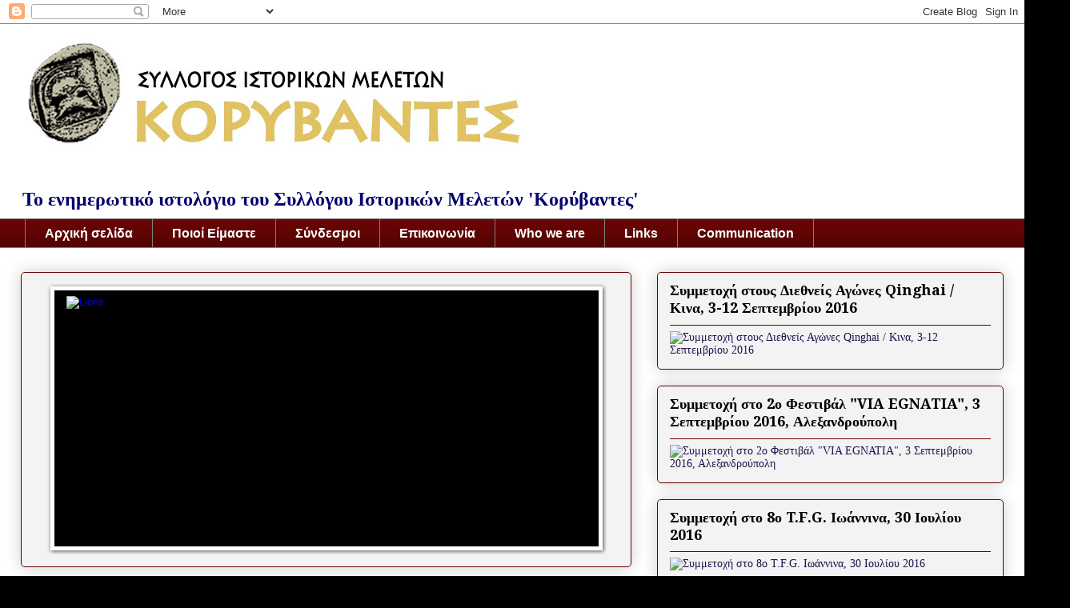

--- FILE ---
content_type: text/html; charset=UTF-8
request_url: https://koryvantes.blogspot.com/2015/05/st-georges-shoot-2015-taunton-25-26-2015.html
body_size: 35083
content:
<!DOCTYPE html>
<html class='v2' dir='ltr' xmlns='http://www.w3.org/1999/xhtml' xmlns:b='http://www.google.com/2005/gml/b' xmlns:data='http://www.google.com/2005/gml/data' xmlns:expr='http://www.google.com/2005/gml/expr'>
<meta content='https://blogger.googleusercontent.com/img/b/R29vZ2xl/AVvXsEjuHF_ggeEXzPvrkaC0PRW3Uci2w1cu-T_Ra16NYueaOOSOwKfaPWIF10ZE04tNkN1VPCyEZaM0Y_dY4hEZNHWNC1wH2yuAjxXewo-OYR3CVckeI5WoH3-ld7IKfPsnI20veRoRRBPZkYc/s72-c/SPTA.jpg' property='og:image'/>
<head>
<link href='https://www.blogger.com/static/v1/widgets/335934321-css_bundle_v2.css' rel='stylesheet' type='text/css'/>
<meta content='Το Ενημερωτικό Ιστολόγιο του Συλλόγου Ιστορικών Μελετών ΚΟΡΥΒΑΝΤΕΣ' name='description'/>
<meta content='Traditional archery, Greek Traditional Archery, Παραδοσιακή Τοξοβολία, Ελληνική Παραδοσιακή Τοξοβολία, Λινοθώρακας, Οπλίτες, Hoplite, Greek Hoplite, Κορύβαντες, Έφιππη Τοξοβολία, Ανακατασκευές, Ρομφαία, Γλυφίδες, Αιχμή Βέλους, Φτερά Βέλους, Βραβείο Τοξοβολίας, Βραβείο Παραδοσιακής Τοξοβολίας, Ακόντιο, Πελταστής, Πελταστές, Τοξάρχης, Μνημείο Νηριήδων, Μνημείο Νηρηίδων, Σφενδονήτες, Ψιλικό, Πελταστικό, Εμπειρική Αρχαιολογία, σκυθικό τόξο, ουνικο τοξο, μαγυάρικο τόξο, μογγόλικο τόξο, κορεάτικο τόξο, Τάξις Οπλιτών, Κορίβαντες, Κουρητες Κορύβαντες, Δίας, Σχολή Kassai, εξαρκ, exarc experimental archaeology, greek bow, greek quivers, greek arrow, scythian bow, scythian gorytos, gorytos, toxarchos, toxarhos, university of warsaw, παραδοσιακοί τοξότες, τουρνουα παραδοσιακής τοξοβολίας,θράκες πελτοφόροι,μυκηναίοι εκέτα, μυκηναϊκο άρμα, Φάλαγγα, Άγημα, Βέλος, Σπαθί, Μακεδονική Φάλαγγα, Ανακατασκευές Οπλισμού, Armour reconstruction, Experimental Archaeology, Greek Experimental Archaeology, Experimental archaeology in Greece, Ιπποτοξότες, Εφιπποτοξότες, Ολυμπιακή, Παραδοσιακή, Τοξοβολία, Τοξότες, Παραδοσιακού, Μπάκας Σπύρος, Σπύρος Μπάκας, Παγγράτιο, Instictive Archery, Greek Instictive Archery, Traditional Archery Hellas, Hellenic Traditional Archery' name='keywords'/>
<meta content='Koryvantes' name='author'/>
<meta content='IE=EmulateIE7' http-equiv='X-UA-Compatible'/>
<meta content='width=1100' name='viewport'/>
<meta content='text/html; charset=UTF-8' http-equiv='Content-Type'/>
<meta content='blogger' name='generator'/>
<link href='https://koryvantes.blogspot.com/favicon.ico' rel='icon' type='image/x-icon'/>
<link href='https://koryvantes.blogspot.com/2015/05/st-georges-shoot-2015-taunton-25-26-2015.html' rel='canonical'/>
<link rel="alternate" type="application/atom+xml" title="ΚΟΡΥΒΑΝΤΕΣ - Atom" href="https://koryvantes.blogspot.com/feeds/posts/default" />
<link rel="alternate" type="application/rss+xml" title="ΚΟΡΥΒΑΝΤΕΣ - RSS" href="https://koryvantes.blogspot.com/feeds/posts/default?alt=rss" />
<link rel="service.post" type="application/atom+xml" title="ΚΟΡΥΒΑΝΤΕΣ - Atom" href="https://www.blogger.com/feeds/5827819009168298657/posts/default" />

<link rel="alternate" type="application/atom+xml" title="ΚΟΡΥΒΑΝΤΕΣ - Atom" href="https://koryvantes.blogspot.com/feeds/4024526563718097014/comments/default" />
<!--Can't find substitution for tag [blog.ieCssRetrofitLinks]-->
<link href='https://blogger.googleusercontent.com/img/b/R29vZ2xl/AVvXsEjuHF_ggeEXzPvrkaC0PRW3Uci2w1cu-T_Ra16NYueaOOSOwKfaPWIF10ZE04tNkN1VPCyEZaM0Y_dY4hEZNHWNC1wH2yuAjxXewo-OYR3CVckeI5WoH3-ld7IKfPsnI20veRoRRBPZkYc/s400/SPTA.jpg' rel='image_src'/>
<meta content='https://koryvantes.blogspot.com/2015/05/st-georges-shoot-2015-taunton-25-26-2015.html' property='og:url'/>
<meta content='Συμμετοχή στο &quot;St Georges Shoot 2015&quot; , Taunton / Αγγλία , 25 -26 Απριλίου 2015' property='og:title'/>
<meta content='' property='og:description'/>
<meta content='https://blogger.googleusercontent.com/img/b/R29vZ2xl/AVvXsEjuHF_ggeEXzPvrkaC0PRW3Uci2w1cu-T_Ra16NYueaOOSOwKfaPWIF10ZE04tNkN1VPCyEZaM0Y_dY4hEZNHWNC1wH2yuAjxXewo-OYR3CVckeI5WoH3-ld7IKfPsnI20veRoRRBPZkYc/w1200-h630-p-k-no-nu/SPTA.jpg' property='og:image'/>
<title>ΚΟΡΥΒΑΝΤΕΣ: Συμμετοχή στο "St Georges Shoot 2015" , Taunton / Αγγλία , 25 -26 Απριλίου 2015</title>
<style type='text/css'>@font-face{font-family:'Droid Serif';font-style:normal;font-weight:700;font-display:swap;src:url(//fonts.gstatic.com/s/droidserif/v20/tDbV2oqRg1oM3QBjjcaDkOJGiRD7OwGtT0rU.woff2)format('woff2');unicode-range:U+0000-00FF,U+0131,U+0152-0153,U+02BB-02BC,U+02C6,U+02DA,U+02DC,U+0304,U+0308,U+0329,U+2000-206F,U+20AC,U+2122,U+2191,U+2193,U+2212,U+2215,U+FEFF,U+FFFD;}@font-face{font-family:'Merriweather';font-style:normal;font-weight:700;font-stretch:100%;font-display:swap;src:url(//fonts.gstatic.com/s/merriweather/v33/u-4D0qyriQwlOrhSvowK_l5UcA6zuSYEqOzpPe3HOZJ5eX1WtLaQwmYiScCmDxhtNOKl8yDrOSAaGV31CPDaYKfFQn0.woff2)format('woff2');unicode-range:U+0460-052F,U+1C80-1C8A,U+20B4,U+2DE0-2DFF,U+A640-A69F,U+FE2E-FE2F;}@font-face{font-family:'Merriweather';font-style:normal;font-weight:700;font-stretch:100%;font-display:swap;src:url(//fonts.gstatic.com/s/merriweather/v33/u-4D0qyriQwlOrhSvowK_l5UcA6zuSYEqOzpPe3HOZJ5eX1WtLaQwmYiScCmDxhtNOKl8yDrOSAaEF31CPDaYKfFQn0.woff2)format('woff2');unicode-range:U+0301,U+0400-045F,U+0490-0491,U+04B0-04B1,U+2116;}@font-face{font-family:'Merriweather';font-style:normal;font-weight:700;font-stretch:100%;font-display:swap;src:url(//fonts.gstatic.com/s/merriweather/v33/u-4D0qyriQwlOrhSvowK_l5UcA6zuSYEqOzpPe3HOZJ5eX1WtLaQwmYiScCmDxhtNOKl8yDrOSAaG131CPDaYKfFQn0.woff2)format('woff2');unicode-range:U+0102-0103,U+0110-0111,U+0128-0129,U+0168-0169,U+01A0-01A1,U+01AF-01B0,U+0300-0301,U+0303-0304,U+0308-0309,U+0323,U+0329,U+1EA0-1EF9,U+20AB;}@font-face{font-family:'Merriweather';font-style:normal;font-weight:700;font-stretch:100%;font-display:swap;src:url(//fonts.gstatic.com/s/merriweather/v33/u-4D0qyriQwlOrhSvowK_l5UcA6zuSYEqOzpPe3HOZJ5eX1WtLaQwmYiScCmDxhtNOKl8yDrOSAaGl31CPDaYKfFQn0.woff2)format('woff2');unicode-range:U+0100-02BA,U+02BD-02C5,U+02C7-02CC,U+02CE-02D7,U+02DD-02FF,U+0304,U+0308,U+0329,U+1D00-1DBF,U+1E00-1E9F,U+1EF2-1EFF,U+2020,U+20A0-20AB,U+20AD-20C0,U+2113,U+2C60-2C7F,U+A720-A7FF;}@font-face{font-family:'Merriweather';font-style:normal;font-weight:700;font-stretch:100%;font-display:swap;src:url(//fonts.gstatic.com/s/merriweather/v33/u-4D0qyriQwlOrhSvowK_l5UcA6zuSYEqOzpPe3HOZJ5eX1WtLaQwmYiScCmDxhtNOKl8yDrOSAaFF31CPDaYKfF.woff2)format('woff2');unicode-range:U+0000-00FF,U+0131,U+0152-0153,U+02BB-02BC,U+02C6,U+02DA,U+02DC,U+0304,U+0308,U+0329,U+2000-206F,U+20AC,U+2122,U+2191,U+2193,U+2212,U+2215,U+FEFF,U+FFFD;}</style>
<style id='page-skin-1' type='text/css'><!--
/*
-----------------------------------------------
Blogger Template Style
Name:     Awesome Inc.
Designer: Tina Chen
URL:      tinachen.org
----------------------------------------------- */
/* Variable definitions
====================
<Variable name="keycolor" description="Main Color" type="color" default="#ffffff"/>
<Group description="Page" selector="body">
<Variable name="body.font" description="Font" type="font"
default="normal normal 13px Arial, Tahoma, Helvetica, FreeSans, sans-serif"/>
<Variable name="body.background.color" description="Background Color" type="color" default="#000000"/>
<Variable name="body.text.color" description="Text Color" type="color" default="#ffffff"/>
</Group>
<Group description="Links" selector=".main-inner">
<Variable name="link.color" description="Link Color" type="color" default="#888888"/>
<Variable name="link.visited.color" description="Visited Color" type="color" default="#444444"/>
<Variable name="link.hover.color" description="Hover Color" type="color" default="#cccccc"/>
</Group>
<Group description="Blog Title" selector=".header h1">
<Variable name="header.font" description="Title Font" type="font"
default="normal bold 40px Arial, Tahoma, Helvetica, FreeSans, sans-serif"/>
<Variable name="header.text.color" description="Title Color" type="color" default="#000000" />
<Variable name="header.background.color" description="Header Background" type="color" default="transparent" />
</Group>
<Group description="Blog Description" selector=".header .description">
<Variable name="description.font" description="Font" type="font"
default="normal normal 14px Arial, Tahoma, Helvetica, FreeSans, sans-serif"/>
<Variable name="description.text.color" description="Text Color" type="color"
default="#000000" />
</Group>
<Group description="Tabs Text" selector=".tabs-inner .widget li a">
<Variable name="tabs.font" description="Font" type="font"
default="normal bold 14px Arial, Tahoma, Helvetica, FreeSans, sans-serif"/>
<Variable name="tabs.text.color" description="Text Color" type="color" default="#000000"/>
<Variable name="tabs.selected.text.color" description="Selected Color" type="color" default="#ffffff"/>
</Group>
<Group description="Tabs Background" selector=".tabs-outer .PageList">
<Variable name="tabs.background.color" description="Background Color" type="color" default="#141414"/>
<Variable name="tabs.selected.background.color" description="Selected Color" type="color" default="#444444"/>
<Variable name="tabs.border.color" description="Border Color" type="color" default="#660000"/>
</Group>
<Group description="Date Header" selector=".main-inner .widget h2.date-header, .main-inner .widget h2.date-header span">
<Variable name="date.font" description="Font" type="font"
default="normal normal 14px Arial, Tahoma, Helvetica, FreeSans, sans-serif"/>
<Variable name="date.text.color" description="Text Color" type="color" default="#666666"/>
<Variable name="date.border.color" description="Border Color" type="color" default="#660000"/>
</Group>
<Group description="Post Title" selector="h3.post-title, h4, h3.post-title a">
<Variable name="post.title.font" description="Font" type="font"
default="normal bold 22px Arial, Tahoma, Helvetica, FreeSans, sans-serif"/>
<Variable name="post.title.text.color" description="Text Color" type="color" default="#000000"/>
</Group>
<Group description="Post Background" selector=".post">
<Variable name="post.background.color" description="Background Color" type="color" default="#f3f3f3" />
<Variable name="post.border.color" description="Border Color" type="color" default="#660000" />
<Variable name="post.border.bevel.color" description="Bevel Color" type="color" default="#660000"/>
</Group>
<Group description="Gadget Title" selector="h2">
<Variable name="widget.title.font" description="Font" type="font"
default="normal bold 14px Arial, Tahoma, Helvetica, FreeSans, sans-serif"/>
<Variable name="widget.title.text.color" description="Text Color" type="color" default="#000000"/>
</Group>
<Group description="Gadget Text" selector=".sidebar .widget">
<Variable name="widget.font" description="Font" type="font"
default="normal normal 14px Arial, Tahoma, Helvetica, FreeSans, sans-serif"/>
<Variable name="widget.text.color" description="Text Color" type="color" default="#000000"/>
<Variable name="widget.alternate.text.color" description="Alternate Color" type="color" default="#666666"/>
</Group>
<Group description="Gadget Links" selector=".sidebar .widget">
<Variable name="widget.link.color" description="Link Color" type="color" default="#0808d6"/>
<Variable name="widget.link.visited.color" description="Visited Color" type="color" default="#0000ff"/>
<Variable name="widget.link.hover.color" description="Hover Color" type="color" default="#cc0000"/>
</Group>
<Group description="Gadget Background" selector=".sidebar .widget">
<Variable name="widget.background.color" description="Background Color" type="color" default="#141414"/>
<Variable name="widget.border.color" description="Border Color" type="color" default="#222222"/>
<Variable name="widget.border.bevel.color" description="Bevel Color" type="color" default="#000000"/>
</Group>
<Group description="Sidebar Background" selector=".column-left-inner .column-right-inner">
<Variable name="widget.outer.background.color" description="Background Color" type="color" default="transparent" />
</Group>
<Group description="Images" selector=".main-inner">
<Variable name="image.background.color" description="Background Color" type="color" default="transparent"/>
<Variable name="image.border.color" description="Border Color" type="color" default="transparent"/>
</Group>
<Group description="Feed" selector=".blog-feeds">
<Variable name="feed.text.color" description="Text Color" type="color" default="#000000"/>
</Group>
<Group description="Feed Links" selector=".blog-feeds">
<Variable name="feed.link.color" description="Link Color" type="color" default="#0808d6"/>
<Variable name="feed.link.visited.color" description="Visited Color" type="color" default="#0000ff"/>
<Variable name="feed.link.hover.color" description="Hover Color" type="color" default="#cc0000"/>
</Group>
<Group description="Pager" selector=".blog-pager">
<Variable name="pager.background.color" description="Background Color" type="color" default="#ffffff" />
</Group>
<Group description="Footer" selector=".footer-outer">
<Variable name="footer.background.color" description="Background Color" type="color" default="#f3f3f3" />
<Variable name="footer.text.color" description="Text Color" type="color" default="#000000" />
</Group>
<Variable name="title.shadow.spread" description="Title Shadow" type="length" default="-1px"/>
<Variable name="body.background" description="Body Background" type="background"
color="#000000"
default="$(color) none repeat scroll top left"/>
<Variable name="body.background.gradient.cap" description="Body Gradient Cap" type="url"
default="none"/>
<Variable name="body.background.size" description="Body Background Size" type="string" default="auto"/>
<Variable name="tabs.background.gradient" description="Tabs Background Gradient" type="url"
default="none"/>
<Variable name="header.background.gradient" description="Header Background Gradient" type="url" default="none" />
<Variable name="header.padding.top" description="Header Top Padding" type="length" default="22px" />
<Variable name="header.margin.top" description="Header Top Margin" type="length" default="0" />
<Variable name="header.margin.bottom" description="Header Bottom Margin" type="length" default="0" />
<Variable name="widget.padding.top" description="Widget Padding Top" type="length" default="8px" />
<Variable name="widget.padding.side" description="Widget Padding Side" type="length" default="15px" />
<Variable name="widget.outer.margin.top" description="Widget Top Margin" type="length" default="0" />
<Variable name="widget.outer.background.gradient" description="Gradient" type="url" default="none" />
<Variable name="widget.border.radius" description="Gadget Border Radius" type="length" default="0" />
<Variable name="outer.shadow.spread" description="Outer Shadow Size" type="length" default="0" />
<Variable name="date.header.border.radius.top" description="Date Header Border Radius Top" type="length" default="0" />
<Variable name="date.header.position" description="Date Header Position" type="length" default="15px" />
<Variable name="date.space" description="Date Space" type="length" default="30px" />
<Variable name="date.position" description="Date Float" type="string" default="static" />
<Variable name="date.padding.bottom" description="Date Padding Bottom" type="length" default="0" />
<Variable name="date.border.size" description="Date Border Size" type="length" default="0" />
<Variable name="date.background" description="Date Background" type="background" color="transparent"
default="$(color) none no-repeat scroll top left" />
<Variable name="date.first.border.radius.top" description="Date First top radius" type="length" default="5px" />
<Variable name="date.last.space.bottom" description="Date Last Space Bottom" type="length"
default="20px" />
<Variable name="date.last.border.radius.bottom" description="Date Last bottom radius" type="length" default="5px" />
<Variable name="post.first.padding.top" description="First Post Padding Top" type="length" default="0" />
<Variable name="image.shadow.spread" description="Image Shadow Size" type="length" default="0"/>
<Variable name="image.border.radius" description="Image Border Radius" type="length" default="0"/>
<Variable name="separator.outdent" description="Separator Outdent" type="length" default="15px" />
<Variable name="title.separator.border.size" description="Widget Title Border Size" type="length" default="1px" />
<Variable name="list.separator.border.size" description="List Separator Border Size" type="length" default="1px" />
<Variable name="shadow.spread" description="Shadow Size" type="length" default="0"/>
<Variable name="startSide" description="Side where text starts in blog language" type="automatic" default="left"/>
<Variable name="endSide" description="Side where text ends in blog language" type="automatic" default="right"/>
<Variable name="date.side" description="Side where date header is placed" type="string" default="right"/>
<Variable name="pager.border.radius.top" description="Pager Border Top Radius" type="length" default="5px" />
<Variable name="pager.space.top" description="Pager Top Space" type="length" default="1em" />
<Variable name="footer.background.gradient" description="Background Gradient" type="url" default="none" />
<Variable name="mobile.background.size" description="Mobile Background Size" type="string"
default="auto"/>
<Variable name="mobile.background.overlay" description="Mobile Background Overlay" type="string"
default="transparent none repeat scroll top left"/>
<Variable name="mobile.button.color" description="Mobile Button Color" type="color" default="#ffffff" />
*/
/* Content
----------------------------------------------- */
body {
font: normal normal 13px Arial, Tahoma, Helvetica, FreeSans, sans-serif;
color: #000000;
background: #000000 url(//2.bp.blogspot.com/-0TAaatDY1CI/UZPEDR5fxRI/AAAAAAAACJc/2sv94_-OHrY/s0/white.jpg) repeat scroll top left;
}
html body .content-outer {
min-width: 0;
max-width: 100%;
width: 100%;
}
a:link {
text-decoration: none;
color: #0808d6;
}
a:visited {
text-decoration: none;
color: #0000ff;
}
a:hover {
text-decoration: underline;
color: #cc0000;
}
.body-fauxcolumn-outer .cap-top {
position: absolute;
z-index: 1;
height: 276px;
width: 100%;
background: transparent none repeat-x scroll top left;
_background-image: none;
}
/* Columns
----------------------------------------------- */
.content-inner {
padding: 0;
}
.header-inner .section {
margin: 0 16px;
}
.tabs-inner .section {
margin: 0 16px;
}
.main-inner {
padding-top: 30px;
}
.main-inner .column-center-inner,
.main-inner .column-left-inner,
.main-inner .column-right-inner {
padding: 0 5px;
}
*+html body .main-inner .column-center-inner {
margin-top: -30px;
}
#layout .main-inner .column-center-inner {
margin-top: 0;
}
/* Header
----------------------------------------------- */
.header-outer {
margin: 0 0 0 0;
background: transparent none repeat scroll 0 0;
}
.Header h1 {
font: normal bold 48px Georgia, Utopia, 'Palatino Linotype', Palatino, serif;
color: #f3f3f3;
text-shadow: 0 0 -1px #000000;
}
.Header h1 a {
color: #f3f3f3;
}
.Header .description {
font: normal bold 24px Georgia, Utopia, 'Palatino Linotype', Palatino, serif;
color: #04046e;
}
.header-inner .Header .titlewrapper,
.header-inner .Header .descriptionwrapper {
padding-left: 0;
padding-right: 0;
margin-bottom: 0;
}
.header-inner .Header .titlewrapper {
padding-top: 22px;
}
/* Tabs
----------------------------------------------- */
.tabs-outer {
overflow: hidden;
position: relative;
background: #6b0404 url(//www.blogblog.com/1kt/awesomeinc/tabs_gradient_light.png) repeat scroll 0 0;
}
#layout .tabs-outer {
overflow: visible;
}
.tabs-cap-top, .tabs-cap-bottom {
position: absolute;
width: 100%;
border-top: 1px solid #7f7f7f;
}
.tabs-cap-bottom {
bottom: 0;
}
.tabs-inner .widget li a {
display: inline-block;
margin: 0;
padding: .6em 1.5em;
font: normal bold 16px Verdana, Geneva, sans-serif;
color: #ffffff;
border-top: 1px solid #7f7f7f;
border-bottom: 1px solid #7f7f7f;
border-left: 1px solid #7f7f7f;
height: 16px;
line-height: 16px;
}
.tabs-inner .widget li:last-child a {
border-right: 1px solid #7f7f7f;
}
.tabs-inner .widget li.selected a, .tabs-inner .widget li a:hover {
background: #797979 url(//www.blogblog.com/1kt/awesomeinc/tabs_gradient_light.png) repeat-x scroll 0 -100px;
color: #ffffff;
}
/* Headings
----------------------------------------------- */
h2 {
font: normal bold 18px Droid Serif;
color: #000000;
}
/* Widgets
----------------------------------------------- */
.main-inner .section {
margin: 0 27px;
padding: 0;
}
.main-inner .column-left-outer,
.main-inner .column-right-outer {
margin-top: 0;
}
#layout .main-inner .column-left-outer,
#layout .main-inner .column-right-outer {
margin-top: 0;
}
.main-inner .column-left-inner,
.main-inner .column-right-inner {
background: transparent none repeat 0 0;
-moz-box-shadow: 0 0 0 rgba(0, 0, 0, .2);
-webkit-box-shadow: 0 0 0 rgba(0, 0, 0, .2);
-goog-ms-box-shadow: 0 0 0 rgba(0, 0, 0, .2);
box-shadow: 0 0 0 rgba(0, 0, 0, .2);
-moz-border-radius: 5px;
-webkit-border-radius: 5px;
-goog-ms-border-radius: 5px;
border-radius: 5px;
}
#layout .main-inner .column-left-inner,
#layout .main-inner .column-right-inner {
margin-top: 0;
}
.sidebar .widget {
font: normal normal 14px Georgia, Utopia, 'Palatino Linotype', Palatino, serif;
color: #000000;
}
.sidebar .widget a:link {
color: #20124d;
}
.sidebar .widget a:visited {
color: #000000;
}
.sidebar .widget a:hover {
color: #e50000;
}
.sidebar .widget h2 {
text-shadow: 0 0 -1px #000000;
}
.main-inner .widget {
background-color: #f3f3f3;
border: 1px solid #660000;
padding: 0 15px 15px;
margin: 20px -16px;
-moz-box-shadow: 0 0 20px rgba(0, 0, 0, .2);
-webkit-box-shadow: 0 0 20px rgba(0, 0, 0, .2);
-goog-ms-box-shadow: 0 0 20px rgba(0, 0, 0, .2);
box-shadow: 0 0 20px rgba(0, 0, 0, .2);
-moz-border-radius: 5px;
-webkit-border-radius: 5px;
-goog-ms-border-radius: 5px;
border-radius: 5px;
}
.main-inner .widget h2 {
margin: 0 -0;
padding: .6em 0 .5em;
border-bottom: 1px solid transparent;
}
.footer-inner .widget h2 {
padding: 0 0 .4em;
border-bottom: 1px solid transparent;
}
.main-inner .widget h2 + div, .footer-inner .widget h2 + div {
border-top: 1px solid #660000;
padding-top: 8px;
}
.main-inner .widget .widget-content {
margin: 0 -0;
padding: 7px 0 0;
}
.main-inner .widget ul, .main-inner .widget #ArchiveList ul.flat {
margin: -8px -15px 0;
padding: 0;
list-style: none;
}
.main-inner .widget #ArchiveList {
margin: -8px 0 0;
}
.main-inner .widget ul li, .main-inner .widget #ArchiveList ul.flat li {
padding: .5em 15px;
text-indent: 0;
color: #535353;
border-top: 0 solid #660000;
border-bottom: 1px solid transparent;
}
.main-inner .widget #ArchiveList ul li {
padding-top: .25em;
padding-bottom: .25em;
}
.main-inner .widget ul li:first-child, .main-inner .widget #ArchiveList ul.flat li:first-child {
border-top: none;
}
.main-inner .widget ul li:last-child, .main-inner .widget #ArchiveList ul.flat li:last-child {
border-bottom: none;
}
.post-body {
position: relative;
}
.main-inner .widget .post-body ul {
padding: 0 2.5em;
margin: .5em 0;
list-style: disc;
}
.main-inner .widget .post-body ul li {
padding: 0.25em 0;
margin-bottom: .25em;
color: #000000;
border: none;
}
.footer-inner .widget ul {
padding: 0;
list-style: none;
}
.widget .zippy {
color: #535353;
}
/* Posts
----------------------------------------------- */
body .main-inner .Blog {
padding: 0;
margin-bottom: 1em;
background-color: transparent;
border: none;
-moz-box-shadow: 0 0 0 rgba(0, 0, 0, 0);
-webkit-box-shadow: 0 0 0 rgba(0, 0, 0, 0);
-goog-ms-box-shadow: 0 0 0 rgba(0, 0, 0, 0);
box-shadow: 0 0 0 rgba(0, 0, 0, 0);
}
.main-inner .section:last-child .Blog:last-child {
padding: 0;
margin-bottom: 1em;
}
.main-inner .widget h2.date-header {
margin: 0 -15px 1px;
padding: 0 0 0 0;
font: normal bold 19px Merriweather;
color: #000000;
background: transparent none no-repeat scroll top left;
border-top: 0 solid #64132c;
border-bottom: 1px solid transparent;
-moz-border-radius-topleft: 0;
-moz-border-radius-topright: 0;
-webkit-border-top-left-radius: 0;
-webkit-border-top-right-radius: 0;
border-top-left-radius: 0;
border-top-right-radius: 0;
position: static;
bottom: 100%;
right: 15px;
text-shadow: 0 0 -1px #000000;
}
.main-inner .widget h2.date-header span {
font: normal bold 19px Merriweather;
display: block;
padding: .5em 15px;
border-left: 0 solid #64132c;
border-right: 0 solid #64132c;
}
.date-outer {
position: relative;
margin: 30px 0 20px;
padding: 0 15px;
background-color: #ffffff;
border: 1px solid #64132c;
-moz-box-shadow: 0 0 20px rgba(0, 0, 0, .2);
-webkit-box-shadow: 0 0 20px rgba(0, 0, 0, .2);
-goog-ms-box-shadow: 0 0 20px rgba(0, 0, 0, .2);
box-shadow: 0 0 20px rgba(0, 0, 0, .2);
-moz-border-radius: 5px;
-webkit-border-radius: 5px;
-goog-ms-border-radius: 5px;
border-radius: 5px;
}
.date-outer:first-child {
margin-top: 0;
}
.date-outer:last-child {
margin-bottom: 20px;
-moz-border-radius-bottomleft: 5px;
-moz-border-radius-bottomright: 5px;
-webkit-border-bottom-left-radius: 5px;
-webkit-border-bottom-right-radius: 5px;
-goog-ms-border-bottom-left-radius: 5px;
-goog-ms-border-bottom-right-radius: 5px;
border-bottom-left-radius: 5px;
border-bottom-right-radius: 5px;
}
.date-posts {
margin: 0 -0;
padding: 0 0;
clear: both;
}
.post-outer, .inline-ad {
border-top: 1px solid #64132c;
margin: 0 -0;
padding: 15px 0;
}
.post-outer {
padding-bottom: 10px;
}
.post-outer:first-child {
padding-top: 0;
border-top: none;
}
.post-outer:last-child, .inline-ad:last-child {
border-bottom: none;
}
.post-body {
position: relative;
}
.post-body img {
padding: 8px;
background: #ffffff;
border: 1px solid #ffffff;
-moz-box-shadow: 0 0 20px rgba(0, 0, 0, .2);
-webkit-box-shadow: 0 0 20px rgba(0, 0, 0, .2);
box-shadow: 0 0 20px rgba(0, 0, 0, .2);
-moz-border-radius: 5px;
-webkit-border-radius: 5px;
border-radius: 5px;
}
h3.post-title, h4 {
font: normal bold 24px Georgia, Utopia, 'Palatino Linotype', Palatino, serif;
color: #000066;
}
h3.post-title a {
font: normal bold 24px Georgia, Utopia, 'Palatino Linotype', Palatino, serif;
color: #000066;
}
h3.post-title a:hover {
color: #cc0000;
text-decoration: underline;
}
.post-header {
margin: 0 0 1em;
}
.post-body {
line-height: 1.4;
}
.post-outer h2 {
color: #000000;
}
.post-footer {
margin: 1.5em 0 0;
}
#blog-pager {
padding: 15px;
font-size: 120%;
background-color: #f3f3f3;
border: 1px solid #660000;
-moz-box-shadow: 0 0 20px rgba(0, 0, 0, .2);
-webkit-box-shadow: 0 0 20px rgba(0, 0, 0, .2);
-goog-ms-box-shadow: 0 0 20px rgba(0, 0, 0, .2);
box-shadow: 0 0 20px rgba(0, 0, 0, .2);
-moz-border-radius: 5px;
-webkit-border-radius: 5px;
-goog-ms-border-radius: 5px;
border-radius: 5px;
-moz-border-radius-topleft: 5px;
-moz-border-radius-topright: 5px;
-webkit-border-top-left-radius: 5px;
-webkit-border-top-right-radius: 5px;
-goog-ms-border-top-left-radius: 5px;
-goog-ms-border-top-right-radius: 5px;
border-top-left-radius: 5px;
border-top-right-radius-topright: 5px;
margin-top: 1em;
}
.blog-feeds, .post-feeds {
margin: 1em 0;
text-align: center;
color: #000000;
}
.blog-feeds a, .post-feeds a {
color: #7422ac;
}
.blog-feeds a:visited, .post-feeds a:visited {
color: #000000;
}
.blog-feeds a:hover, .post-feeds a:hover {
color: #7422ac;
}
.post-outer .comments {
margin-top: 2em;
}
/* Comments
----------------------------------------------- */
.comments .comments-content .icon.blog-author {
background-repeat: no-repeat;
background-image: url([data-uri]);
}
.comments .comments-content .loadmore a {
border-top: 1px solid #7f7f7f;
border-bottom: 1px solid #7f7f7f;
}
.comments .continue {
border-top: 2px solid #7f7f7f;
}
/* Footer
----------------------------------------------- */
.footer-outer {
margin: -20px 0 -1px;
padding: 20px 0 0;
color: #000000;
overflow: hidden;
}
.footer-fauxborder-left {
border-top: 1px solid #660000;
background: #3f3f3f none repeat scroll 0 0;
-moz-box-shadow: 0 0 20px rgba(0, 0, 0, .2);
-webkit-box-shadow: 0 0 20px rgba(0, 0, 0, .2);
-goog-ms-box-shadow: 0 0 20px rgba(0, 0, 0, .2);
box-shadow: 0 0 20px rgba(0, 0, 0, .2);
margin: 0 -20px;
}
/* Mobile
----------------------------------------------- */
body.mobile {
background-size: auto;
}
.mobile .body-fauxcolumn-outer {
background: transparent none repeat scroll top left;
}
*+html body.mobile .main-inner .column-center-inner {
margin-top: 0;
}
.mobile .main-inner .widget {
padding: 0 0 15px;
}
.mobile .main-inner .widget h2 + div,
.mobile .footer-inner .widget h2 + div {
border-top: none;
padding-top: 0;
}
.mobile .footer-inner .widget h2 {
padding: 0.5em 0;
border-bottom: none;
}
.mobile .main-inner .widget .widget-content {
margin: 0;
padding: 7px 0 0;
}
.mobile .main-inner .widget ul,
.mobile .main-inner .widget #ArchiveList ul.flat {
margin: 0 -15px 0;
}
.mobile .main-inner .widget h2.date-header {
right: 0;
}
.mobile .date-header span {
padding: 0.4em 0;
}
.mobile .date-outer:first-child {
margin-bottom: 0;
border: 1px solid #64132c;
-moz-border-radius-topleft: 5px;
-moz-border-radius-topright: 5px;
-webkit-border-top-left-radius: 5px;
-webkit-border-top-right-radius: 5px;
-goog-ms-border-top-left-radius: 5px;
-goog-ms-border-top-right-radius: 5px;
border-top-left-radius: 5px;
border-top-right-radius: 5px;
}
.mobile .date-outer {
border-color: #64132c;
border-width: 0 1px 1px;
}
.mobile .date-outer:last-child {
margin-bottom: 0;
}
.mobile .main-inner {
padding: 0;
}
.mobile .header-inner .section {
margin: 0;
}
.mobile .post-outer, .mobile .inline-ad {
padding: 5px 0;
}
.mobile .tabs-inner .section {
margin: 0 10px;
}
.mobile .main-inner .widget h2 {
margin: 0;
padding: 0;
}
.mobile .main-inner .widget h2.date-header span {
padding: 0;
}
.mobile .main-inner .widget .widget-content {
margin: 0;
padding: 7px 0 0;
}
.mobile #blog-pager {
border: 1px solid transparent;
background: #3f3f3f none repeat scroll 0 0;
}
.mobile .main-inner .column-left-inner,
.mobile .main-inner .column-right-inner {
background: transparent none repeat 0 0;
-moz-box-shadow: none;
-webkit-box-shadow: none;
-goog-ms-box-shadow: none;
box-shadow: none;
}
.mobile .date-posts {
margin: 0;
padding: 0;
}
.mobile .footer-fauxborder-left {
margin: 0;
border-top: inherit;
}
.mobile .main-inner .section:last-child .Blog:last-child {
margin-bottom: 0;
}
.mobile-index-contents {
color: #000000;
}
.mobile .mobile-link-button {
background: #0808d6 url(//www.blogblog.com/1kt/awesomeinc/tabs_gradient_light.png) repeat scroll 0 0;
}
.mobile-link-button a:link, .mobile-link-button a:visited {
color: #ffffff;
}
.mobile .tabs-inner .PageList .widget-content {
background: transparent;
border-top: 1px solid;
border-color: #7f7f7f;
color: #ffffff;
}
.mobile .tabs-inner .PageList .widget-content .pagelist-arrow {
border-left: 1px solid #7f7f7f;
}

--></style>
<style id='template-skin-1' type='text/css'><!--
body {
min-width: 1260px;
}
.content-outer, .content-fauxcolumn-outer, .region-inner {
min-width: 1260px;
max-width: 1260px;
_width: 1260px;
}
.main-inner .columns {
padding-left: 0;
padding-right: 465px;
}
.main-inner .fauxcolumn-center-outer {
left: 0;
right: 465px;
/* IE6 does not respect left and right together */
_width: expression(this.parentNode.offsetWidth -
parseInt("0") -
parseInt("465px") + 'px');
}
.main-inner .fauxcolumn-left-outer {
width: 0;
}
.main-inner .fauxcolumn-right-outer {
width: 465px;
}
.main-inner .column-left-outer {
width: 0;
right: 100%;
margin-left: -0;
}
.main-inner .column-right-outer {
width: 465px;
margin-right: -465px;
}
#layout {
min-width: 0;
}
#layout .content-outer {
min-width: 0;
width: 800px;
}
#layout .region-inner {
min-width: 0;
width: auto;
}
--></style>
<link href='https://www.blogger.com/dyn-css/authorization.css?targetBlogID=5827819009168298657&amp;zx=febc9227-e1a2-402b-a805-bcc5c4f86a37' media='none' onload='if(media!=&#39;all&#39;)media=&#39;all&#39;' rel='stylesheet'/><noscript><link href='https://www.blogger.com/dyn-css/authorization.css?targetBlogID=5827819009168298657&amp;zx=febc9227-e1a2-402b-a805-bcc5c4f86a37' rel='stylesheet'/></noscript>
<meta name='google-adsense-platform-account' content='ca-host-pub-1556223355139109'/>
<meta name='google-adsense-platform-domain' content='blogspot.com'/>

</head>
<body class='loading'>
<div class='navbar section' id='navbar'><div class='widget Navbar' data-version='1' id='Navbar1'><script type="text/javascript">
    function setAttributeOnload(object, attribute, val) {
      if(window.addEventListener) {
        window.addEventListener('load',
          function(){ object[attribute] = val; }, false);
      } else {
        window.attachEvent('onload', function(){ object[attribute] = val; });
      }
    }
  </script>
<div id="navbar-iframe-container"></div>
<script type="text/javascript" src="https://apis.google.com/js/platform.js"></script>
<script type="text/javascript">
      gapi.load("gapi.iframes:gapi.iframes.style.bubble", function() {
        if (gapi.iframes && gapi.iframes.getContext) {
          gapi.iframes.getContext().openChild({
              url: 'https://www.blogger.com/navbar/5827819009168298657?po\x3d4024526563718097014\x26origin\x3dhttps://koryvantes.blogspot.com',
              where: document.getElementById("navbar-iframe-container"),
              id: "navbar-iframe"
          });
        }
      });
    </script><script type="text/javascript">
(function() {
var script = document.createElement('script');
script.type = 'text/javascript';
script.src = '//pagead2.googlesyndication.com/pagead/js/google_top_exp.js';
var head = document.getElementsByTagName('head')[0];
if (head) {
head.appendChild(script);
}})();
</script>
</div></div>
<div class='body-fauxcolumns'>
<div class='fauxcolumn-outer body-fauxcolumn-outer'>
<div class='cap-top'>
<div class='cap-left'></div>
<div class='cap-right'></div>
</div>
<div class='fauxborder-left'>
<div class='fauxborder-right'></div>
<div class='fauxcolumn-inner'>
</div>
</div>
<div class='cap-bottom'>
<div class='cap-left'></div>
<div class='cap-right'></div>
</div>
</div>
</div>
<div class='content'>
<div class='content-fauxcolumns'>
<div class='fauxcolumn-outer content-fauxcolumn-outer'>
<div class='cap-top'>
<div class='cap-left'></div>
<div class='cap-right'></div>
</div>
<div class='fauxborder-left'>
<div class='fauxborder-right'></div>
<div class='fauxcolumn-inner'>
</div>
</div>
<div class='cap-bottom'>
<div class='cap-left'></div>
<div class='cap-right'></div>
</div>
</div>
</div>
<div class='content-outer'>
<div class='content-cap-top cap-top'>
<div class='cap-left'></div>
<div class='cap-right'></div>
</div>
<div class='fauxborder-left content-fauxborder-left'>
<div class='fauxborder-right content-fauxborder-right'></div>
<div class='content-inner'>
<header>
<div class='header-outer'>
<div class='header-cap-top cap-top'>
<div class='cap-left'></div>
<div class='cap-right'></div>
</div>
<div class='fauxborder-left header-fauxborder-left'>
<div class='fauxborder-right header-fauxborder-right'></div>
<div class='region-inner header-inner'>
<div class='header section' id='header'><div class='widget Header' data-version='1' id='Header1'>
<div id='header-inner'>
<a href='https://koryvantes.blogspot.com/' style='display: block'>
<img alt="ΚΟΡΥΒΑΝΤΕΣ" height="194px; " id="Header1_headerimg" src="https://lh3.googleusercontent.com/blogger_img_proxy/AEn0k_u8ZcT3yOehCBZCyOtd-pptXQOAc3xyTfE6mGcxWZN7Om-BiCrL4r-prhuWUCA9XcS_VTRYTHa65U3SvDi4upwC-LRIKPJb4V3ApNL-_RzUCRBFpdGjajCgJBTWi5ypaPbB=s0-d" style="display: block" width="640px; ">
</a>
<div class='descriptionwrapper'>
<p class='description'><span>Το ενημερωτικό ιστολόγιο του Συλλόγου Iστορικών Mελετών 'Κορύβαντες'</span></p>
</div>
</div>
</div></div>
</div>
</div>
<div class='header-cap-bottom cap-bottom'>
<div class='cap-left'></div>
<div class='cap-right'></div>
</div>
</div>
</header>
<div class='tabs-outer'>
<div class='tabs-cap-top cap-top'>
<div class='cap-left'></div>
<div class='cap-right'></div>
</div>
<div class='fauxborder-left tabs-fauxborder-left'>
<div class='fauxborder-right tabs-fauxborder-right'></div>
<div class='region-inner tabs-inner'>
<div class='tabs section' id='crosscol'><div class='widget PageList' data-version='1' id='PageList1'>
<h2>Σελίδες</h2>
<div class='widget-content'>
<ul>
<li>
<a href='https://koryvantes.blogspot.com/'>Αρχική σελίδα</a>
</li>
<li>
<a href='https://koryvantes.blogspot.com/p/blog-page_31.html'>Ποιοί Είμαστε</a>
</li>
<li>
<a href='https://koryvantes.blogspot.com/p/blog-page_6757.html'>Σύνδεσμοι</a>
</li>
<li>
<a href='https://koryvantes.blogspot.com/p/blog-page.html'>Επικοινωνία</a>
</li>
<li>
<a href='https://koryvantes.blogspot.com/p/who-we-are.html'>Who we are</a>
</li>
<li>
<a href='https://koryvantes.blogspot.com/p/news.html'>Links</a>
</li>
<li>
<a href='https://koryvantes.blogspot.com/p/blog-page_8919.html'>Communication</a>
</li>
</ul>
<div class='clear'></div>
</div>
</div></div>
<div class='tabs no-items section' id='crosscol-overflow'></div>
</div>
</div>
<div class='tabs-cap-bottom cap-bottom'>
<div class='cap-left'></div>
<div class='cap-right'></div>
</div>
</div>
<div class='main-outer'>
<div class='main-cap-top cap-top'>
<div class='cap-left'></div>
<div class='cap-right'></div>
</div>
<div class='fauxborder-left main-fauxborder-left'>
<div class='fauxborder-right main-fauxborder-right'></div>
<div class='region-inner main-inner'>
<div class='columns fauxcolumns'>
<div class='fauxcolumn-outer fauxcolumn-center-outer'>
<div class='cap-top'>
<div class='cap-left'></div>
<div class='cap-right'></div>
</div>
<div class='fauxborder-left'>
<div class='fauxborder-right'></div>
<div class='fauxcolumn-inner'>
</div>
</div>
<div class='cap-bottom'>
<div class='cap-left'></div>
<div class='cap-right'></div>
</div>
</div>
<div class='fauxcolumn-outer fauxcolumn-left-outer'>
<div class='cap-top'>
<div class='cap-left'></div>
<div class='cap-right'></div>
</div>
<div class='fauxborder-left'>
<div class='fauxborder-right'></div>
<div class='fauxcolumn-inner'>
</div>
</div>
<div class='cap-bottom'>
<div class='cap-left'></div>
<div class='cap-right'></div>
</div>
</div>
<div class='fauxcolumn-outer fauxcolumn-right-outer'>
<div class='cap-top'>
<div class='cap-left'></div>
<div class='cap-right'></div>
</div>
<div class='fauxborder-left'>
<div class='fauxborder-right'></div>
<div class='fauxcolumn-inner'>
</div>
</div>
<div class='cap-bottom'>
<div class='cap-left'></div>
<div class='cap-right'></div>
</div>
</div>
<!-- corrects IE6 width calculation -->
<div class='columns-inner'>
<div class='column-center-outer'>
<div class='column-center-inner'>
<div class='main section' id='main'><div class='widget HTML' data-version='1' id='HTML1'>
<div class='widget-content'>
<style type="text/css" media="screen">
.container {
    margin: 0 auto;
    overflow: hidden;
    width: 700px;
}
#content-slider {
    height: 335px;
    width: 100%;
}
#slider {
    background: none repeat scroll 0 0 #000000;
    border: 5px solid #FFFFFF;
    box-shadow: 1px 1px 5px rgba(0, 0, 0, 0.7);
    height: 320px;
    margin: 10px auto;
    overflow: visible;
    position: relative;
    width: 680px;
}
#mask {
    height: 320px;
    overflow: hidden;
}
#slider ul {
	margin:0;
	padding:0;
	position:relative;
}
#slider li {
	width:680px;
	height:320px;
	position:absolute;
	top:-325px;
	list-style:none;
}

#slider li.firstanimation {
	-moz-animation:cycle 25s linear infinite;	
	-webkit-animation:cycle 25s linear infinite;		
}
#slider li.secondanimation {
	-moz-animation:cycletwo 25s linear infinite;
	-webkit-animation:cycletwo 25s linear infinite;		
}
#slider li.thirdanimation {
	-moz-animation:cyclethree 25s linear infinite;
	-webkit-animation:cyclethree 25s linear infinite;		
}
#slider li.fourthanimation {
	-moz-animation:cyclefour 25s linear infinite;
	-webkit-animation:cyclefour 25s linear infinite;		
}
#slider li.fifthanimation {
	-moz-animation:cyclefive 25s linear infinite;
	-webkit-animation:cyclefive 25s linear infinite;		
}

#slider .tooltip {
	background:rgba(0,0,0,0.7);
	width:300px;
	height:60px;
	position:relative;
	bottom:75px;
	left:-320px;
	-moz-transition:all 0.3s ease-in-out;
	-webkit-transition:all 0.3s ease-in-out;  
}
#slider .tooltip h1 {
	color:#fff;
	font-size:24px;
	font-weight:300;
	line-height:60px;
	padding:0 0 0 20px;
}
#slider li#first:hover .tooltip, 
#slider li#second:hover .tooltip, 
#slider li#third:hover .tooltip, 
#slider li#fourth:hover .tooltip, 
#slider li#fifth:hover .tooltip {
	left:0px;
}

/* PROGRESS BAR */
.progress-bar { 
	position:relative;
	top:-5px;
	width:680px; 
	height:5px;
	background:#000;
	-moz-animation:fullexpand 25s ease-out infinite;
	-webkit-animation:fullexpand 25s ease-out infinite;
}
/* ANIMATION */
@-moz-keyframes cycle {
	0%  { top:0px; }
	4%  { top:0px; } 
	16% { top:0px; opacity:1; z-index:0; } 
	20% { top:325px; opacity:0; z-index:0; } 
	21% { top:-325px; opacity:0; z-index:-1; }
	92% { top:-325px; opacity:0; z-index:0; }
	96% { top:-325px; opacity:0; }
	100%{ top:0px; opacity:1; }
	
}
@-moz-keyframes cycletwo {
	0%  { top:-325px; opacity:0; }
	16% { top:-325px; opacity:0; }
	20% { top:0px; opacity:1; }
	24% { top:0px; opacity:1; } 
	36% { top:0px; opacity:1; z-index:0; } 
	40% { top:325px; opacity:0; z-index:0; }
	41% { top:-325px; opacity:0; z-index:-1; } 
	100%{ top:-325px; opacity:0; z-index:-1; }
}
@-moz-keyframes cyclethree {
	0%  { top:-325px; opacity:0; }
	36% { top:-325px; opacity:0; }
	40% { top:0px; opacity:1; }
	44% { top:0px; opacity:1; } 
	56% { top:0px; opacity:1; } 
	60% { top:325px; opacity:0; z-index:0; }
	61% { top:-325px; opacity:0; z-index:-1; } 
	100%{ top:-325px; opacity:0; z-index:-1; }
}
@-moz-keyframes cyclefour {
	0%  { top:-325px; opacity:0; }
	56% { top:-325px; opacity:0; }
	60% { top:0px; opacity:1; }
	64% { top:0px; opacity:1; }
	76% { top:0px; opacity:1; z-index:0; }
	80% { top:325px; opacity:0; z-index:0; }
	81% { top:-325px; opacity:0; z-index:-1; }
	100%{ top:-325px; opacity:0; z-index:-1; }
}
@-moz-keyframes cyclefive {
	0%  { top:-325px; opacity:0; }
	76% { top:-325px; opacity:0; }
	80% { top:0px; opacity:1; }
	84% { top:0px; opacity:1; }
	96% { top:0px; opacity:1; z-index:0; }
	100%{ top:325px; opacity:0; z-index:0; }
}

@-webkit-keyframes cycle {
	0%  { top:0px; }
	4%  { top:0px; }
	16% { top:0px; opacity:1; z-index:0; } 
	20% { top:325px; opacity:0; z-index:0; }
	21% { top:-325px; opacity:0; z-index:-1; }
	50% { top:-325px; opacity:0; z-index:-1; }
	92% { top:-325px; opacity:0; z-index:0; }
	96% { top:-325px; opacity:0; }
	100%{ top:0px; opacity:1; }
	
}
@-webkit-keyframes cycletwo {
	0%  { top:-325px; opacity:0; }
	16% { top:-325px; opacity:0; }
	20% { top:0px; opacity:1; }
	24% { top:0px; opacity:1; } 
	36% { top:0px; opacity:1; z-index:0; } 
	40% { top:325px; opacity:0; z-index:0; }
	41% { top:-325px; opacity:0; z-index:-1; }  
	100%{ top:-325px; opacity:0; z-index:-1; }
}
@-webkit-keyframes cyclethree {
	0%  { top:-325px; opacity:0; }
	36% { top:-325px; opacity:0; }
	40% { top:0px; opacity:1; }
	44% { top:0px; opacity:1; } 
	56% { top:0px; opacity:1; z-index:0; } 
	60% { top:325px; opacity:0; z-index:0; } 
	61% { top:-325px; opacity:0; z-index:-1; }
	100%{ top:-325px; opacity:0; z-index:-1; }
}
@-webkit-keyframes cyclefour {
	0%  { top:-325px; opacity:0; }
	56% { top:-325px; opacity:0; }
	60% { top:0px; opacity:1; }
	64% { top:0px; opacity:1; }
	76% { top:0px; opacity:1; z-index:0; }
	80% { top:325px; opacity:0; z-index:0; }
	81% { top:-325px; opacity:0; z-index:-1; }
	100%{ top:-325px; opacity:0; z-index:-1; }
}
@-webkit-keyframes cyclefive {
	0%  { top:-325px; opacity:0; }
	76% { top:-325px; opacity:0; }
	80% { top:0px; opacity:1; }
	84% { top:0px; opacity:1; }
	96% { top:0px; opacity:1; z-index:0; }
	100%{ top:325px; opacity:0; z-index:0; }
}

/* ANIMATION BAR */
@-moz-keyframes fullexpand {
    0%, 20%, 40%, 60%, 80%, 100% { width:0%; opacity:0; }
    4%, 24%, 44%, 64%, 84% { width:0%; opacity:0.3; }
   16%, 36%, 56%, 76%, 96% { width:100%; opacity:0.7; }
   17%, 37%, 57%, 77%, 97% { width:100%; opacity:0.3; }
   18%, 38%, 58%, 78%, 98% { width:100%; opacity:0; }	
}
@-webkit-keyframes fullexpand {
    0%, 20%, 40%, 60%, 80%, 100% { width:0%; opacity:0; }
    4%, 24%, 44%, 64%, 84% { width:0%; opacity:0.3; }
   16%, 36%, 56%, 76%, 96% { width:100%; opacity:0.7; }
   17%, 37%, 57%, 77%, 97% { width:100%; opacity:0.3; }
   18%, 38%, 58%, 78%, 98% { width:100%; opacity:0; }	
}
</style>

<div class="container">
	<div id="content-slider">
    	<div id="slider">
        	<div id="mask">
            <ul>
           	<li id="first" class="firstanimation">
            <a href="http://koryvantesstudies.org/">
            <img src="https://farm1.staticflickr.com/261/19633122302_6c82de73c0_z.jpg" alt="Cougar"/>
            </a>
            <div class="tooltip">
            <h1>EXPERIMENTATION</h1>
            </div>
            </li>

            <li id="second" class="secondanimation">
            <a href="#">
            <img src="https://farm1.staticflickr.com/291/19018542373_080a644b00_z.jpg" alt="Lions"/>
            </a>
            <div class="tooltip">
            <h1>ARCHERY</h1>
            </div>
            </li>
            
            <li id="third" class="thirdanimation">
            <a href="#">
            <img src="https://farm1.staticflickr.com/491/19640032565_03bb73f473_z.jpg" alt="Snowalker"/>
            </a>
            <div class="tooltip">
            <h1>PUBLICATIONS</h1>
            </div>
            </li>
                        
            <li id="fourth" class="fourthanimation">
            <a href="#">
            <img src="https://farm4.staticflickr.com/3767/19452509828_37b37b001c_z.jpg" alt="Howling"/>
            </a>
            <div class="tooltip">
            <h1>LECTURES</h1>
            </div>
            </li>
                        
            <li id="fifth" class="fifthanimation">
            <a href="#">
            <img src="https://farm1.staticflickr.com/286/19453692629_bc71aa9873_z.jpg" alt="Sunbathing"/>
            </a>
            <div class="tooltip">
            <h1>RECONSTRUCTION</h1>
            </div>
            </li>
            </ul>
            </div>
            <div class="progress-bar"></div>
        </div>
    </div>
</div>
</div>
<div class='clear'></div>
</div><div class='widget Blog' data-version='1' id='Blog1'>
<div class='blog-posts hfeed'>

          <div class="date-outer">
        
<h2 class='date-header'><span>Παρασκευή 8 Μαΐου 2015</span></h2>

          <div class="date-posts">
        
<div class='post-outer'>
<div class='post hentry' itemprop='blogPost' itemscope='itemscope' itemtype='http://schema.org/BlogPosting'>
<meta content='https://blogger.googleusercontent.com/img/b/R29vZ2xl/AVvXsEjuHF_ggeEXzPvrkaC0PRW3Uci2w1cu-T_Ra16NYueaOOSOwKfaPWIF10ZE04tNkN1VPCyEZaM0Y_dY4hEZNHWNC1wH2yuAjxXewo-OYR3CVckeI5WoH3-ld7IKfPsnI20veRoRRBPZkYc/s400/SPTA.jpg' itemprop='image_url'/>
<meta content='5827819009168298657' itemprop='blogId'/>
<meta content='4024526563718097014' itemprop='postId'/>
<a name='4024526563718097014'></a>
<h3 class='post-title entry-title' itemprop='name'>
Συμμετοχή στο "St Georges Shoot 2015" , Taunton / Αγγλία , 25 -26 Απριλίου 2015
</h3>
<div class='post-header'>
<div class='post-header-line-1'></div>
</div>
<div class='post-body entry-content' id='post-body-4024526563718097014' itemprop='description articleBody'>
<div dir="ltr" style="text-align: left;" trbidi="on">
<div class="separator" style="clear: both; text-align: left;">
<br /></div>
<div style="background-color: white; color: #222222;">
<a href="https://blogger.googleusercontent.com/img/b/R29vZ2xl/AVvXsEjuHF_ggeEXzPvrkaC0PRW3Uci2w1cu-T_Ra16NYueaOOSOwKfaPWIF10ZE04tNkN1VPCyEZaM0Y_dY4hEZNHWNC1wH2yuAjxXewo-OYR3CVckeI5WoH3-ld7IKfPsnI20veRoRRBPZkYc/s1600/SPTA.jpg" imageanchor="1" style="clear: right; float: right; margin-bottom: 1em; margin-left: 1em;"><img border="0" height="193" loading="lazy" src="https://blogger.googleusercontent.com/img/b/R29vZ2xl/AVvXsEjuHF_ggeEXzPvrkaC0PRW3Uci2w1cu-T_Ra16NYueaOOSOwKfaPWIF10ZE04tNkN1VPCyEZaM0Y_dY4hEZNHWNC1wH2yuAjxXewo-OYR3CVckeI5WoH3-ld7IKfPsnI20veRoRRBPZkYc/s400/SPTA.jpg" width="400" /></a><span style="color: black; font-family: Trebuchet MS, sans-serif;"><span style="line-height: 18.2000007629395px;"><span style="line-height: 18.2000007629395px;">Ο</span><a href="http://koryvantes.org/en" style="color: #1155cc; line-height: 18.2000007629395px; text-decoration: none;" target="_blank">&nbsp;Σύλλογος Ιστορικών Μελετών ΚΟΡΥΒΑΝΤΕΣ</a><span style="line-height: 18.2000007629395px;">&nbsp;έχει την ιδιαίτερη τιμή να ανακοινώσει την επιτυχή συμμετοχή του στον&nbsp;22ο Διαγωνισμό Παραδοσιακής Τοξοβολίας&nbsp;"<i><b>St Georges Shoot</b></i>"&nbsp;ο οποίος πραγματοποιήθηκε το διήμερο&nbsp;<b>25 -26 Απριλίου 2015</b>&nbsp;στο&nbsp;<b>Taunton&nbsp;της&nbsp;Αγγλίας</b>.</span></span></span></div>
<div style="background-color: white; color: #222222;">
<span style="color: black; font-family: Trebuchet MS, sans-serif;"><span style="line-height: 18.2000007629395px;"><span style="line-height: 18.2000007629395px;"><br /></span></span></span></div>
<div style="background-color: white; color: #222222;">
<span style="color: black; font-family: Trebuchet MS, sans-serif;"><span style="line-height: 18.2000007629395px;"><span style="line-height: 18.2000007629395px;">Ο Διαγωνισμός&nbsp;</span><span style="line-height: 18.2000007629395px;">"<i>St Georges Shoot</i>" αποτελεί ένα εκ των ιστορικότερων θεσμών Παραδοσιακής Τοξοβολίας της Μεγάλης Βρετανίας . Διοργανώνεται υπο την αιγίδα της&nbsp;<a href="http://www.traditional-archery.org/" style="color: #1155cc; text-decoration: none;" target="_blank"><i>Society for the Promotion of the Traditional Archery (SPTA)</i></a>&nbsp;η οποία αποτελεί τον κορυφαίο θεσμό προώθησης , έρευνας και ανάδειξης της Παραδοσιακής Τοξοβολίας της Γηραιάς Αλβιώνας εδώ και δεκαετίες.&nbsp;</span></span></span><br />
<br />
<span style="color: black; font-family: Trebuchet MS, sans-serif;"><span style="line-height: 18.2000007629395px;"></span><span style="line-height: 18.2000007629395px;">Η διοργάνωση συγκέντρωσε τις συμμετοχές μερικών εκ των κορυφαίων τοξοτών &amp; ερευνητών Παραδοσιακής Τοξοβολίας απο την Γαλλία, Ολλανδία, Ισπανία, Κίνα ,Γερμανία με συνολικά 80 συμμετοχές κατόπιν επιλεκτικής προσκλήσεως. Ο Σύλλογός μας συμμετείχε με τους τοξότες Ταξιάρχη Χασσαλεύρη, Ερασμία Σμυρογλου , Steven Campbell και Σπύρο Μπάκα.</span></span></div>
<div style="background-color: white; color: #222222;">
<span style="color: black; font-family: Trebuchet MS, sans-serif;"><span style="line-height: 18.2000007629395px;"><br /></span></span></div>
<div style="background-color: white; color: #222222;">
<span style="color: black; font-family: Trebuchet MS, sans-serif;"><span style="line-height: 18.2000007629395px;"></span></span></div>
<a name="more"></a><br />
<div style="background-color: white; color: #222222;">
<span style="font-family: 'Trebuchet MS', sans-serif;"><span style="line-height: 18.2000007629395px;">Ο διαγωνισμός περιελάμβανε βολές σε μια σειρά στόχων μέσα απο διαδρομές υ</span><span style="line-height: 18.2000007629395px;">ψηλού φυσικού κάλους</span><span style="line-height: 18.2000007629395px;">&nbsp;: D</span><span style="line-height: 18.2000007629395px;">istance shooting, 3D shooting, Tibetan-style shooting, clout shooting, "L'army" shooting , popinjay mast,</span></span><span style="background-color: transparent; font-family: 'Trebuchet MS', sans-serif; line-height: 18.2000007629395px;">speed shooting, το Mongolian Surs,"horseless back" archery shooting, "</span><span style="background-color: transparent; font-family: 'Trebuchet MS', sans-serif; line-height: 18.2000007629395px;">flu flu in the bin"shooting&nbsp;</span><span style="font-family: 'Trebuchet MS', sans-serif; line-height: 18.2000007629395px;">. Είχαμε την ιδιαίτερη χαρά να θαυμάσουμε την&nbsp;</span><span style="font-family: 'Trebuchet MS', sans-serif; line-height: 17.9400005340576px; white-space: pre-wrap;">τοξότρια του Συλλόγου μας Ερασμία Σμυρογλου να βγαίνει πρώτη στο clout shooting των 120 μέτρων γυναικών και να της απονέμονται τα περίφημα "popinjays" του SPTA. Στην τελετή λήξης π</span><span style="font-family: 'Trebuchet MS', sans-serif;">ραγματοποιήθηκαν δυο άκρως ενδιαφέρουσες διαλέξεις/ομιλίες: των Ολλανδών Ερευνητών&nbsp;</span><i style="font-family: 'Trebuchet MS', sans-serif;">Nils Visser</i><span style="font-family: 'Trebuchet MS', sans-serif;">&nbsp;(Μεσαιωνική Ολλανδική τοξοβολία) και&nbsp;</span><i style="font-family: 'Trebuchet MS', sans-serif;">Peter Dekker</i><span style="font-family: 'Trebuchet MS', sans-serif;">&nbsp;(τοξοβολία στην δυναστεία των Μαντσού) με σημαντικές πρωτογενείς ανακοινώσεις. Τέλος είχαμε την τιμή να γνωρίσουμε απο κοντά και να συνομιλήσουμε με τον επίτιμο πρόεδρο της SPTA ,κο&nbsp;</span><a href="http://www.bbc.com/news/uk-england-wiltshire-30621924" style="color: #1155cc; font-family: &#39;Trebuchet MS&#39;, sans-serif;" target="_blank">Hector Cole&nbsp;</a><span style="font-family: 'Trebuchet MS', sans-serif;">&nbsp;ο οποίος έχει βραβευτεί για το έργο του πάνω στην μεταλλοτεχνία κατασκευής αιχμών βελών απο την Βασίλισσα της Αγγλίας με το&nbsp;</span><span style="font-family: 'Trebuchet MS', sans-serif; line-height: 22px;">British Empire Medal (BEM).</span></div>
<div style="background-color: white; color: #222222;">
<span style="color: black; font-family: Trebuchet MS, sans-serif;"><br /></span></div>
<div style="background-color: white; color: #222222;">
<span style="font-family: Trebuchet MS, sans-serif;"><span style="color: black;">Τα μέλη της αποστολής μας κατόπιν ευγενής προσκλήσεως της κας <i>Hillary Greenland</i> εγγράφτηκαν μέλη της&nbsp;<span style="line-height: 18.2000007629395px;"><i>Society for the Promotion of the Traditional Archery (SPTA)</i>&nbsp;συσφίγγωντας ακόμα περισσότερο τους στενούς δεσμούς φιλίας.&nbsp;</span></span><span style="color: black; line-height: 18.2000007629395px;">Ο Σύλλογός μας θα ήθελε να ευχαριστήσει τους φίλους κα <i>Hillary Greenland</i> και <i>Richard Hornsby</i> για την ευγενή φιλοξενία και τις υπέροχες τοξευτικές στιγμές, ανανεώνοντας το ρ</span><span style="color: black; line-height: 18.2000007629395px;">αντεβού μας για το&nbsp;</span><span style="color: black; line-height: 18.2000007629395px;">"<i>St Georges Shoot 2016</i>" με περισσότερες συμμετοχές</span></span></div>
<div style="background-color: white; color: #222222;">
<span style="font-family: Trebuchet MS, sans-serif;"><span style="color: black; line-height: 18.2000007629395px;"><br /></span></span></div>
<div style="background-color: white;">
<span style="color: #222222; font-family: Trebuchet MS, sans-serif;"><span style="color: black; line-height: 18.2000007629395px;">Photos: <i>Erasmia Smyroglou, Spyros Bakas,&nbsp;</i></span></span><span style="color: #222222; font-family: 'Trebuchet MS', sans-serif; line-height: 18.2000007629395px;"><i>Darren Ball ,&nbsp;</i></span><span style="background-color: transparent; line-height: 18.2000007629395px;"><span style="color: #222222; font-family: Trebuchet MS, sans-serif;"><i>Scott Williams</i>.</span></span></div>
<div class="separator" style="clear: both; text-align: center;">
<br /></div>
<table align="center" cellpadding="0" cellspacing="0" class="tr-caption-container" style="margin-left: auto; margin-right: auto; text-align: center;"><tbody>
<tr><td><a href="https://blogger.googleusercontent.com/img/b/R29vZ2xl/AVvXsEjCkKtB5HcQtdHkbt77jHZdcpOQi9TznUFXo4APhgwV2VV529qxnVB-xJguTGs2a53Ru3E7IFil-pa28oe54Z_2nVL06TrhZaEP7VmTUsO9u3azh-rlczDmd8pVpOOt6bnPfdezSLGxcow/s1600/3.jpg" imageanchor="1" style="margin-left: auto; margin-right: auto;"><span style="color: #444444; font-family: Times, Times New Roman, serif; font-size: large;"><i><img border="0" height="440" loading="lazy" src="https://blogger.googleusercontent.com/img/b/R29vZ2xl/AVvXsEjCkKtB5HcQtdHkbt77jHZdcpOQi9TznUFXo4APhgwV2VV529qxnVB-xJguTGs2a53Ru3E7IFil-pa28oe54Z_2nVL06TrhZaEP7VmTUsO9u3azh-rlczDmd8pVpOOt6bnPfdezSLGxcow/s640/3.jpg" width="640" /></i></span></a></td></tr>
<tr><td class="tr-caption"><span style="color: #444444; font-family: Times, Times New Roman, serif;"><i><span style="font-size: small;">Αναμνηστική φώτο της αποστολής του Συλλόγου μας με τον καλό φίλο και επι σειρά πρωταθλητή Μ.Βρετανίας στο Longbow κο Richard Hornsby</span></i></span></td></tr>
</tbody></table>
<table align="center" cellpadding="0" cellspacing="0" class="tr-caption-container" style="margin-left: auto; margin-right: auto; text-align: center;"><tbody>
<tr><td style="text-align: center;"><a href="https://blogger.googleusercontent.com/img/b/R29vZ2xl/AVvXsEhP3oW_zJG5SLSdvrA5FMCv7dgRzASfMjh1hClLokOUm_TrtvYpNQ6hDIl3ZiuI6w0BshGlLYFAZtDNh1-CEFKL9z8ie7K3QAZHQZe6P7VM1fQS5GULiYN_xTh8VTVYgs6nH6tv7uhYDvw/s1600/2.jpg" imageanchor="1" style="margin-left: auto; margin-right: auto;"><img border="0" height="480" loading="lazy" src="https://blogger.googleusercontent.com/img/b/R29vZ2xl/AVvXsEhP3oW_zJG5SLSdvrA5FMCv7dgRzASfMjh1hClLokOUm_TrtvYpNQ6hDIl3ZiuI6w0BshGlLYFAZtDNh1-CEFKL9z8ie7K3QAZHQZe6P7VM1fQS5GULiYN_xTh8VTVYgs6nH6tv7uhYDvw/s640/2.jpg" width="640" /></a></td></tr>
<tr><td class="tr-caption" style="text-align: center;"><span style="color: #444444; font-family: Times, Times New Roman, serif; font-size: small;"><i>Αναμνηστική φώτο της αποστολής του Συλλόγου μας με την καλή φίλη και επικεφαλής της SPTA , κα Hillary Greenland</i></span></td></tr>
</tbody></table>
<table align="center" cellpadding="0" cellspacing="0" class="tr-caption-container" style="margin-left: auto; margin-right: auto; text-align: center;"><tbody>
<tr><td style="text-align: center;"><div class="separator" style="clear: both; text-align: center;">
<a href="https://blogger.googleusercontent.com/img/b/R29vZ2xl/AVvXsEjv40POkIIY3i2fXxPntigx9O1I4zugFEsJLNmIRDeW5lSvKy03sgU_t8-tprX23F6PNchsGPL75cXC_SEfQe4uILtUGfBmwBIgq0fZeJH902DFI5QsM78vpl-9sKbHf3e-KfTzgkPzQuk/s1600/koryvantes1111.jpg" imageanchor="1" style="margin-left: 1em; margin-right: 1em;"><img border="0" height="480" loading="lazy" src="https://blogger.googleusercontent.com/img/b/R29vZ2xl/AVvXsEjv40POkIIY3i2fXxPntigx9O1I4zugFEsJLNmIRDeW5lSvKy03sgU_t8-tprX23F6PNchsGPL75cXC_SEfQe4uILtUGfBmwBIgq0fZeJH902DFI5QsM78vpl-9sKbHf3e-KfTzgkPzQuk/s640/koryvantes1111.jpg" width="640" /></a></div>
<i style="color: #444444; font-family: Times, 'Times New Roman', serif;">Με τον φίλο της ομάδος μας Μick Pearce παλαίμαχο &nbsp;πρωταθλητή Μ.Βρετανίας στο Longbow με τον οποίο είχαμε την χαρα να μοιραστούμε αρκετές ώρες συζητήσεων</i></td></tr>
<tr><td class="tr-caption" style="text-align: center;"><br />
<a href="https://blogger.googleusercontent.com/img/b/R29vZ2xl/AVvXsEj2WOXDAZ5WGVjSs3A6r72SbEF899YVYDtw0rB7CBgTv4jCo_nJI3pejLi5L_h8RCuEolHl1KenRpNQiQPcqDqkobq9UScddgfP9ewwC3G6ruCd7yGqp7Upye8tmXxwlhFnQBLCdIizgJc/s1600/18.jpg" imageanchor="1" style="font-size: medium; margin-left: 1em; margin-right: 1em;"><img border="0" height="480" loading="lazy" src="https://blogger.googleusercontent.com/img/b/R29vZ2xl/AVvXsEj2WOXDAZ5WGVjSs3A6r72SbEF899YVYDtw0rB7CBgTv4jCo_nJI3pejLi5L_h8RCuEolHl1KenRpNQiQPcqDqkobq9UScddgfP9ewwC3G6ruCd7yGqp7Upye8tmXxwlhFnQBLCdIizgJc/s640/18.jpg" width="640" /></a></td></tr>
</tbody></table>
<table align="center" cellpadding="0" cellspacing="0" class="tr-caption-container" style="margin-left: auto; margin-right: auto; text-align: center;"><tbody>
<tr><td><a href="https://blogger.googleusercontent.com/img/b/R29vZ2xl/AVvXsEh0n4-9u0rPzhZ5QWj8q8Y2B5E38vBwSKYe31pDifb3M8k_Me6f8H_VMcIBycUGl-zvahfEuVH-lCeo5wuRuzyg4XopuBOOTLfn4wKDeqE76CHe4vkKY5IVZ5Pq4kKY_ISXHsl2H62dW_k/s1600/1.jpg" imageanchor="1" style="margin-left: auto; margin-right: auto;"><img border="0" height="480" loading="lazy" src="https://blogger.googleusercontent.com/img/b/R29vZ2xl/AVvXsEh0n4-9u0rPzhZ5QWj8q8Y2B5E38vBwSKYe31pDifb3M8k_Me6f8H_VMcIBycUGl-zvahfEuVH-lCeo5wuRuzyg4XopuBOOTLfn4wKDeqE76CHe4vkKY5IVZ5Pq4kKY_ISXHsl2H62dW_k/s640/1.jpg" width="640" /></a></td></tr>
<tr><td class="tr-caption" style="font-size: 12.8000001907349px;"><br />
<a href="https://blogger.googleusercontent.com/img/b/R29vZ2xl/AVvXsEi7lW5BnIYf79CxwM3kiJrfnd1n-M7O8VdX4SdqFWYWNdauyytCQZhK_YyRvBOSwdu_hJ2nvzSse7bVYbVoN5K9pTqbRD1EiIEAdNLQaIi1txRdD0YypJZ1fuA-W2BV_yy9O_okkM_GoAQ/s1600/spta.jpg" imageanchor="1" style="font-size: medium; margin-left: 1em; margin-right: 1em;"><img border="0" height="480" loading="lazy" src="https://blogger.googleusercontent.com/img/b/R29vZ2xl/AVvXsEi7lW5BnIYf79CxwM3kiJrfnd1n-M7O8VdX4SdqFWYWNdauyytCQZhK_YyRvBOSwdu_hJ2nvzSse7bVYbVoN5K9pTqbRD1EiIEAdNLQaIi1txRdD0YypJZ1fuA-W2BV_yy9O_okkM_GoAQ/s640/spta.jpg" width="640" /></a><br />
<br />
<table align="center" cellpadding="0" cellspacing="0" class="tr-caption-container" style="margin-left: auto; margin-right: auto; text-align: center;"><tbody>
<tr><td><a href="https://blogger.googleusercontent.com/img/b/R29vZ2xl/AVvXsEjuXCDE3Xr9YsZp8itKR2E06GIBY2VpauJFpMVmuIDjjIKnTvNfENFFFI-us62sOVz6zriO4TTNvda_mqaUa3tezO2G-TkgFMYhpAT8csBY7lY8HJW-HEf_ZEqt3TDdOlpzGUh3XR4IbkY/s1600/14.jpg" imageanchor="1" style="margin-left: auto; margin-right: auto;"><img border="0" height="640" loading="lazy" src="https://blogger.googleusercontent.com/img/b/R29vZ2xl/AVvXsEjuXCDE3Xr9YsZp8itKR2E06GIBY2VpauJFpMVmuIDjjIKnTvNfENFFFI-us62sOVz6zriO4TTNvda_mqaUa3tezO2G-TkgFMYhpAT8csBY7lY8HJW-HEf_ZEqt3TDdOlpzGUh3XR4IbkY/s640/14.jpg" width="512" /></a></td></tr>
<tr><td class="tr-caption" style="font-size: 12.8000001907349px;"><br /></td></tr>
</tbody></table>
<a href="https://blogger.googleusercontent.com/img/b/R29vZ2xl/AVvXsEgB0_RhogpPiLf-IdIN77z1JAmSusSM6GRKNO1TE_HdZ1pJmcGZ3v9GP7sg-TVNi7kOLGqv3ILCBKVZ1QxkDtnBasN06mAogyZ3I0_8eahu96vHwYjJVfUylATPhyoogPNtUYb_TuIw79U/s1600/Koryvantes+(4).jpg" imageanchor="1" style="font-size: medium; margin-left: 1em; margin-right: 1em;"></a><br />
<a href="https://blogger.googleusercontent.com/img/b/R29vZ2xl/AVvXsEit6HNxsVpwdU4urrlHhsm1fQImBzWG7wX1e3nxCPwKcU2fCmP_bPXaHyVHkl6pUGxE0IG2nD7LvRvA4Wil-0WVwXeoSVvt7-6Yu-5TGSOlNI_Py9ASI4JUryXOOmr-h-ebMrrf54ysrEA/s1600/Koryvantes+(2).jpg" imageanchor="1" style="font-size: medium; margin-left: 1em; margin-right: 1em;"><img border="0" height="480" loading="lazy" src="https://blogger.googleusercontent.com/img/b/R29vZ2xl/AVvXsEit6HNxsVpwdU4urrlHhsm1fQImBzWG7wX1e3nxCPwKcU2fCmP_bPXaHyVHkl6pUGxE0IG2nD7LvRvA4Wil-0WVwXeoSVvt7-6Yu-5TGSOlNI_Py9ASI4JUryXOOmr-h-ebMrrf54ysrEA/s640/Koryvantes+(2).jpg" width="640" /></a><br />
<br />
<a href="https://blogger.googleusercontent.com/img/b/R29vZ2xl/AVvXsEjC0A0jAo0g0UkVJLPQ1STz9CZUcomlCoIoQtzFxAYro7N_xufjEi7k3f9rdBxU3FaIWZfwuEh9kBL-S5IQCapRXzbfTdFj3lzU2IMojM7hmorQO1V8TiRkbfujTzMFBUr5hmKllMrPjjQ/s1600/21.jpg" imageanchor="1" style="font-size: medium; margin-left: 1em; margin-right: 1em;"><img border="0" height="480" loading="lazy" src="https://blogger.googleusercontent.com/img/b/R29vZ2xl/AVvXsEjC0A0jAo0g0UkVJLPQ1STz9CZUcomlCoIoQtzFxAYro7N_xufjEi7k3f9rdBxU3FaIWZfwuEh9kBL-S5IQCapRXzbfTdFj3lzU2IMojM7hmorQO1V8TiRkbfujTzMFBUr5hmKllMrPjjQ/s640/21.jpg" width="640" /></a></td></tr>
</tbody></table>
<table align="center" cellpadding="0" cellspacing="0" class="tr-caption-container" style="margin-left: auto; margin-right: auto; text-align: center;"><tbody>
<tr><td style="text-align: center;"><a href="https://blogger.googleusercontent.com/img/b/R29vZ2xl/AVvXsEh1RNst23XMynSOOk_jXit0IL-QWWwihC6Jl8z6oaQOl4QJqpP16wMIotFT0r0VFV439gwQqpPUxVpP480hCPOsS6w6x6GRZPu2-0wDs7MojsMVqtCKx4W0c7qzyT1DuHfp4y9QU5UkXaM/s1600/10.jpg" imageanchor="1" style="margin-left: auto; margin-right: auto;"><img border="0" height="480" loading="lazy" src="https://blogger.googleusercontent.com/img/b/R29vZ2xl/AVvXsEh1RNst23XMynSOOk_jXit0IL-QWWwihC6Jl8z6oaQOl4QJqpP16wMIotFT0r0VFV439gwQqpPUxVpP480hCPOsS6w6x6GRZPu2-0wDs7MojsMVqtCKx4W0c7qzyT1DuHfp4y9QU5UkXaM/s640/10.jpg" width="640" /></a></td></tr>
<tr><td class="tr-caption" style="text-align: center;"><br />
<a href="https://blogger.googleusercontent.com/img/b/R29vZ2xl/AVvXsEgOJiNDYB1f8bKonaxCMbEkcABakq3VjXir7TTHBrTqw2Ksmr5lHzoqKOgmxGofh-zfmOkfwNqO0z1fnmld3jRga_ubPde2Weq_F-02YUWDQP-RJOTJMHcHEMCvSJl7Lc_-XymVmxkzM9I/s1600/22.jpg" imageanchor="1" style="font-size: medium; margin-left: 1em; margin-right: 1em;"><img border="0" height="640" loading="lazy" src="https://blogger.googleusercontent.com/img/b/R29vZ2xl/AVvXsEgOJiNDYB1f8bKonaxCMbEkcABakq3VjXir7TTHBrTqw2Ksmr5lHzoqKOgmxGofh-zfmOkfwNqO0z1fnmld3jRga_ubPde2Weq_F-02YUWDQP-RJOTJMHcHEMCvSJl7Lc_-XymVmxkzM9I/s640/22.jpg" width="480" /></a></td></tr>
</tbody></table>
<table align="center" cellpadding="0" cellspacing="0" class="tr-caption-container" style="margin-left: auto; margin-right: auto; text-align: center;"><tbody>
<tr><td style="text-align: center;"><a href="https://blogger.googleusercontent.com/img/b/R29vZ2xl/AVvXsEiKceFMeyZTmvXTUSyJhrBk-7XEvFmR_jrvZZynOrNNi6D47MlqmQ3M5pIR6BTTjDzFc4_JWqTCcpKE7gMDGbTJXUjZ6nDeX-hrhZXaYYsItxbfYB7IrZ-uiGSBJ7eQjm6Zy_Ksh87NEF8/s1600/13.jpg" imageanchor="1" style="margin-left: auto; margin-right: auto;"><img border="0" height="640" loading="lazy" src="https://blogger.googleusercontent.com/img/b/R29vZ2xl/AVvXsEiKceFMeyZTmvXTUSyJhrBk-7XEvFmR_jrvZZynOrNNi6D47MlqmQ3M5pIR6BTTjDzFc4_JWqTCcpKE7gMDGbTJXUjZ6nDeX-hrhZXaYYsItxbfYB7IrZ-uiGSBJ7eQjm6Zy_Ksh87NEF8/s640/13.jpg" width="480" /></a></td></tr>
<tr><td class="tr-caption" style="text-align: center;"><br /></td></tr>
</tbody></table>
<a href="https://blogger.googleusercontent.com/img/b/R29vZ2xl/AVvXsEgB0_RhogpPiLf-IdIN77z1JAmSusSM6GRKNO1TE_HdZ1pJmcGZ3v9GP7sg-TVNi7kOLGqv3ILCBKVZ1QxkDtnBasN06mAogyZ3I0_8eahu96vHwYjJVfUylATPhyoogPNtUYb_TuIw79U/s1600/Koryvantes+(4).jpg" imageanchor="1" style="margin-left: 1em; margin-right: 1em; text-align: center;"><img border="0" height="480" loading="lazy" src="https://blogger.googleusercontent.com/img/b/R29vZ2xl/AVvXsEgB0_RhogpPiLf-IdIN77z1JAmSusSM6GRKNO1TE_HdZ1pJmcGZ3v9GP7sg-TVNi7kOLGqv3ILCBKVZ1QxkDtnBasN06mAogyZ3I0_8eahu96vHwYjJVfUylATPhyoogPNtUYb_TuIw79U/s640/Koryvantes+(4).jpg" width="640" /></a><br />
<br />
<div class="separator" style="clear: both; text-align: center;">
</div>
<div class="separator" style="clear: both; text-align: center;">
<a href="https://blogger.googleusercontent.com/img/b/R29vZ2xl/AVvXsEjw3DqoqsiowWLPTeMPP1QDjV4cBnrwkI-VmbhwCoo-QjSOPR88m6OqWotTspqyVYxDdKQa7PV29ayYMewArPdM5LTlRQkti5J3qYRNPNDyofTqTvmq028PJkcX2-7-4Nm5IcpPh1awWxQ/s1600/5.jpg" imageanchor="1" style="margin-left: 1em; margin-right: 1em;"><img border="0" height="640" loading="lazy" src="https://blogger.googleusercontent.com/img/b/R29vZ2xl/AVvXsEjw3DqoqsiowWLPTeMPP1QDjV4cBnrwkI-VmbhwCoo-QjSOPR88m6OqWotTspqyVYxDdKQa7PV29ayYMewArPdM5LTlRQkti5J3qYRNPNDyofTqTvmq028PJkcX2-7-4Nm5IcpPh1awWxQ/s640/5.jpg" width="480" /></a></div>
<div>
<br />
<div class="separator" style="clear: both; text-align: center;">
<a href="https://blogger.googleusercontent.com/img/b/R29vZ2xl/AVvXsEh1aUQ7D-Ic7rCswBIotOkBKGBdgpI8csNTaQscuAedCyDHCmm9ldNLxAQPjA1mU2GWoyB0-7KsOnAmon0D-vrtNIjBbxXl5DQ-jUujWVzORH25WDQZIXR-gZjlANnvROr7sN3eDR-x_Eo/s1600/8.jpg" imageanchor="1" style="margin-left: 1em; margin-right: 1em;"><img border="0" height="382" loading="lazy" src="https://blogger.googleusercontent.com/img/b/R29vZ2xl/AVvXsEh1aUQ7D-Ic7rCswBIotOkBKGBdgpI8csNTaQscuAedCyDHCmm9ldNLxAQPjA1mU2GWoyB0-7KsOnAmon0D-vrtNIjBbxXl5DQ-jUujWVzORH25WDQZIXR-gZjlANnvROr7sN3eDR-x_Eo/s640/8.jpg" width="640" /></a></div>
<div class="separator" style="clear: both; text-align: center;">
<br /></div>
<div class="separator" style="clear: both; text-align: center;">
<a href="https://blogger.googleusercontent.com/img/b/R29vZ2xl/AVvXsEh1ZsGlQ4lguryInpraBlNPiFJ079DlicKby8U08Q9ld_8Tct_gPw3IlFMJmpy-A_I9KYwXNhFvNw-puyjUVlCkndncdoDYCYMx3OfkouPzqBl3DpTRXGTTPzaWjMbcTa9Y3U6W8KJzwB4/s1600/Koryvantes+(3).jpg" imageanchor="1" style="margin-left: 1em; margin-right: 1em;"><img border="0" height="360" loading="lazy" src="https://blogger.googleusercontent.com/img/b/R29vZ2xl/AVvXsEh1ZsGlQ4lguryInpraBlNPiFJ079DlicKby8U08Q9ld_8Tct_gPw3IlFMJmpy-A_I9KYwXNhFvNw-puyjUVlCkndncdoDYCYMx3OfkouPzqBl3DpTRXGTTPzaWjMbcTa9Y3U6W8KJzwB4/s640/Koryvantes+(3).jpg" width="640" /></a></div>
<div class="separator" style="clear: both; text-align: center;">
<br /></div>
<table align="center" cellpadding="0" cellspacing="0" class="tr-caption-container" style="margin-left: auto; margin-right: auto; text-align: center;"><tbody>
<tr><td><a href="https://blogger.googleusercontent.com/img/b/R29vZ2xl/AVvXsEiyfNgzuCbftzXwARpk9UBnrBfE37AtBwMRe-u_3YzdXceY1217vcI45fEPvej7C8aj3E_aPQwvpzzSZ2Kp1IGjHlOICCKW_CjgIPg1qG2m8Dhs72EJwVXyI5krrFSDXshDSeIfeSkYqNA/s1600/6.jpg" imageanchor="1" style="margin-left: auto; margin-right: auto;"><img border="0" height="640" loading="lazy" src="https://blogger.googleusercontent.com/img/b/R29vZ2xl/AVvXsEiyfNgzuCbftzXwARpk9UBnrBfE37AtBwMRe-u_3YzdXceY1217vcI45fEPvej7C8aj3E_aPQwvpzzSZ2Kp1IGjHlOICCKW_CjgIPg1qG2m8Dhs72EJwVXyI5krrFSDXshDSeIfeSkYqNA/s640/6.jpg" width="480" /></a></td></tr>
<tr><td class="tr-caption" style="font-size: 12.8000001907349px;"><br />
<table align="center" cellpadding="0" cellspacing="0" class="tr-caption-container" style="margin-left: auto; margin-right: auto; text-align: center;"><tbody>
<tr><td><a href="https://blogger.googleusercontent.com/img/b/R29vZ2xl/AVvXsEg-OZQ2eWw2g6BaB0ZDIvxzSxkSr8Wp0OjjN9BV2utbLqX_Uq6LEvRGkqh5Sq-0LNPNWD-y-Lj4I6ij3XS2cts6i-Jmv4xGwcupbkWEaZqe0U2tsPTsFypFxm-sXM003BX-7AVJFf_t9hc/s1600/15.jpg" imageanchor="1" style="margin-left: auto; margin-right: auto;"><img border="0" height="640" loading="lazy" src="https://blogger.googleusercontent.com/img/b/R29vZ2xl/AVvXsEg-OZQ2eWw2g6BaB0ZDIvxzSxkSr8Wp0OjjN9BV2utbLqX_Uq6LEvRGkqh5Sq-0LNPNWD-y-Lj4I6ij3XS2cts6i-Jmv4xGwcupbkWEaZqe0U2tsPTsFypFxm-sXM003BX-7AVJFf_t9hc/s640/15.jpg" width="480" /></a></td></tr>
<tr><td class="tr-caption" style="font-size: 12.8000001907349px;"></td></tr>
</tbody></table>
</td></tr>
</tbody></table>
</div>
<div style="text-align: center;">
<a href="https://blogger.googleusercontent.com/img/b/R29vZ2xl/AVvXsEjTCEfBiRY1t5INZXbfNvYHG_vx4dO3HJW8EexO9HOfTxWbk4UTz5OlXIL2aD0_Ps_VTtfebIPFEBcdSCFbLse1mKxZE7JAE8Aby1C0DvQGb9zNIGk_fDb0TWUP_nrNM0ob2meamtEunxg/s1600/Koryvantes+(1).jpg" imageanchor="1" style="margin-left: 1em; margin-right: 1em;"><img border="0" height="480" loading="lazy" src="https://blogger.googleusercontent.com/img/b/R29vZ2xl/AVvXsEjTCEfBiRY1t5INZXbfNvYHG_vx4dO3HJW8EexO9HOfTxWbk4UTz5OlXIL2aD0_Ps_VTtfebIPFEBcdSCFbLse1mKxZE7JAE8Aby1C0DvQGb9zNIGk_fDb0TWUP_nrNM0ob2meamtEunxg/s640/Koryvantes+(1).jpg" width="640" /></a></div>
<div style="text-align: center;">
<br /></div>
<div style="text-align: center;">
<br /></div>
<div class="separator" style="clear: both; text-align: center;">
<a href="https://blogger.googleusercontent.com/img/b/R29vZ2xl/AVvXsEi7_x1uWChBYBWrFrplEpRRGLqxudzCebaw908iBwlypKUYBOE45sqLxZBGkGIWTEPuccJtD12rsYgusn97v3PD9UWiUDYT4w8IhuyrFggpYcA7rZw84u9cxN43LgnJD8hP0BdwxKIr6cA/s1600/24.jpg" imageanchor="1" style="margin-left: 1em; margin-right: 1em;"><img border="0" height="640" loading="lazy" src="https://blogger.googleusercontent.com/img/b/R29vZ2xl/AVvXsEi7_x1uWChBYBWrFrplEpRRGLqxudzCebaw908iBwlypKUYBOE45sqLxZBGkGIWTEPuccJtD12rsYgusn97v3PD9UWiUDYT4w8IhuyrFggpYcA7rZw84u9cxN43LgnJD8hP0BdwxKIr6cA/s640/24.jpg" width="454" /></a></div>
<br />
<div class="separator" style="clear: both; text-align: center;">
<a href="https://blogger.googleusercontent.com/img/b/R29vZ2xl/AVvXsEiyxi9pT3EZXDAeNrVJoeWV9WvefRt5_Kp5CYHm7KIFLnSJujdbsSxtey11e_3YnP0Y2xTjsZB2VQ2fchmxL0JkX298SLdWE8kXQ2SJsG-mWl0BnEsi7vdJ8q_DwJ6keklKe44vbIa3LGc/s1600/25.jpg" imageanchor="1" style="margin-left: 1em; margin-right: 1em;"><img border="0" height="426" loading="lazy" src="https://blogger.googleusercontent.com/img/b/R29vZ2xl/AVvXsEiyxi9pT3EZXDAeNrVJoeWV9WvefRt5_Kp5CYHm7KIFLnSJujdbsSxtey11e_3YnP0Y2xTjsZB2VQ2fchmxL0JkX298SLdWE8kXQ2SJsG-mWl0BnEsi7vdJ8q_DwJ6keklKe44vbIa3LGc/s640/25.jpg" width="640" /></a></div>
<br />
<div class="separator" style="clear: both; text-align: center;">
<a href="https://blogger.googleusercontent.com/img/b/R29vZ2xl/AVvXsEjQMzHLjg7b2KyhguV1yaGAa0ke_4TBCQRCSz6D_29K08AB3dEPiMm71Gn5HKmtUwewtEMp-M11Wm9zNGf8q3aKV1qLmxOtSIAouEFrxgGgrM4A22Ab0tD4y0AZvhVumjXuoWZ2qL5hIo8/s1600/266.jpg" imageanchor="1" style="margin-left: 1em; margin-right: 1em;"><img border="0" height="640" loading="lazy" src="https://blogger.googleusercontent.com/img/b/R29vZ2xl/AVvXsEjQMzHLjg7b2KyhguV1yaGAa0ke_4TBCQRCSz6D_29K08AB3dEPiMm71Gn5HKmtUwewtEMp-M11Wm9zNGf8q3aKV1qLmxOtSIAouEFrxgGgrM4A22Ab0tD4y0AZvhVumjXuoWZ2qL5hIo8/s640/266.jpg" width="480" /></a></div>
<div>
<table align="center" cellpadding="0" cellspacing="0" class="tr-caption-container" style="margin-left: auto; margin-right: auto; text-align: center;"><tbody>
<tr><td><br />
<a href="https://blogger.googleusercontent.com/img/b/R29vZ2xl/AVvXsEiIF5alNjoLXAqI87JxJhYEB37kWevdktt-wBsP_ZhKmbgBF_45egNw2B5RRpCUGS6HHa7BuEPuwHNQRQmTCYr8zfqsPaMi9p2GMuj09A0vkWB4N8gDxDgPNIiicUtqurDE2cEzr83_-Ss/s1600/7.jpg" imageanchor="1" style="margin-left: auto; margin-right: auto;"><img border="0" height="480" loading="lazy" src="https://blogger.googleusercontent.com/img/b/R29vZ2xl/AVvXsEiIF5alNjoLXAqI87JxJhYEB37kWevdktt-wBsP_ZhKmbgBF_45egNw2B5RRpCUGS6HHa7BuEPuwHNQRQmTCYr8zfqsPaMi9p2GMuj09A0vkWB4N8gDxDgPNIiicUtqurDE2cEzr83_-Ss/s640/7.jpg" width="640" /></a></td></tr>
<tr><td class="tr-caption" style="font-size: 12.8000001907349px;"><br /></td></tr>
</tbody></table>
<div class="separator" style="clear: both; text-align: center;">
<a href="https://blogger.googleusercontent.com/img/b/R29vZ2xl/AVvXsEjqocSKBYfepKvZtxYNZbDdyma45gmFepf7Ooy9U1lQSyE5Detrlf-FWK4JCOqOjg5zLRCWLe3wYiP-TWJI6SKuAsBU9QuSvYitYZIDu5KCFdqgSl8Y7LTWv0DLRCEkTo4ECKLbVTY2HHQ/s1600/9.jpg" imageanchor="1" style="margin-left: 1em; margin-right: 1em;"><img border="0" height="640" loading="lazy" src="https://blogger.googleusercontent.com/img/b/R29vZ2xl/AVvXsEjqocSKBYfepKvZtxYNZbDdyma45gmFepf7Ooy9U1lQSyE5Detrlf-FWK4JCOqOjg5zLRCWLe3wYiP-TWJI6SKuAsBU9QuSvYitYZIDu5KCFdqgSl8Y7LTWv0DLRCEkTo4ECKLbVTY2HHQ/s640/9.jpg" width="548" /></a></div>
<br />
<div class="separator" style="clear: both; text-align: center;">
<a href="https://blogger.googleusercontent.com/img/b/R29vZ2xl/AVvXsEhG06ecFHqS6NHvx1ZBjwEIbt9IWClc7mDquUzP4ew3dwwYZB3nn46fS7knEU7FUctiFrQucJDG7LReWeP2LEfkXxCZCJ6hTM3bDQu0ru3SRWvi7eTgXmwLBxE-ufEbywpZDlJN9hUuvnY/s1600/logo_Koryvantes_gr+(1).jpg" imageanchor="1" style="margin-left: 1em; margin-right: 1em;"><img border="0" height="194" loading="lazy" src="https://blogger.googleusercontent.com/img/b/R29vZ2xl/AVvXsEhG06ecFHqS6NHvx1ZBjwEIbt9IWClc7mDquUzP4ew3dwwYZB3nn46fS7knEU7FUctiFrQucJDG7LReWeP2LEfkXxCZCJ6hTM3bDQu0ru3SRWvi7eTgXmwLBxE-ufEbywpZDlJN9hUuvnY/s640/logo_Koryvantes_gr+(1).jpg" width="640" /></a></div>
<br /></div>
</div>
<div style='clear: both;'></div>
</div>
<div class='post-footer'>
<div class='post-footer-line post-footer-line-1'><span class='post-timestamp'>
στις
<meta content='https://koryvantes.blogspot.com/2015/05/st-georges-shoot-2015-taunton-25-26-2015.html' itemprop='url'/>
<a class='timestamp-link' href='https://koryvantes.blogspot.com/2015/05/st-georges-shoot-2015-taunton-25-26-2015.html' rel='bookmark' title='permanent link'><abbr class='published' itemprop='datePublished' title='2015-05-08T23:00:00+03:00'>11:00:00&#8239;μ.μ.</abbr></a>
</span>
<span class='post-comment-link'>
</span>
<span class='post-icons'>
<span class='item-action'>
<a href='https://www.blogger.com/email-post/5827819009168298657/4024526563718097014' title='Αποστολή ανάρτησης'>
<img alt="" class="icon-action" height="13" src="//img1.blogblog.com/img/icon18_email.gif" width="18">
</a>
</span>
<span class='item-control blog-admin pid-2121464886'>
<a href='https://www.blogger.com/post-edit.g?blogID=5827819009168298657&postID=4024526563718097014&from=pencil' title='Επεξεργασία ανάρτησης'>
<img alt='' class='icon-action' height='18' src='https://resources.blogblog.com/img/icon18_edit_allbkg.gif' width='18'/>
</a>
</span>
</span>
<div class='post-share-buttons goog-inline-block'>
<a class='goog-inline-block share-button sb-email' href='https://www.blogger.com/share-post.g?blogID=5827819009168298657&postID=4024526563718097014&target=email' target='_blank' title='Αποστολή με μήνυμα ηλεκτρονικού ταχυδρομείου
'><span class='share-button-link-text'>Αποστολή με μήνυμα ηλεκτρονικού ταχυδρομείου
</span></a><a class='goog-inline-block share-button sb-blog' href='https://www.blogger.com/share-post.g?blogID=5827819009168298657&postID=4024526563718097014&target=blog' onclick='window.open(this.href, "_blank", "height=270,width=475"); return false;' target='_blank' title='BlogThis!'><span class='share-button-link-text'>BlogThis!</span></a><a class='goog-inline-block share-button sb-twitter' href='https://www.blogger.com/share-post.g?blogID=5827819009168298657&postID=4024526563718097014&target=twitter' target='_blank' title='Κοινοποίηση στο X'><span class='share-button-link-text'>Κοινοποίηση στο X</span></a><a class='goog-inline-block share-button sb-facebook' href='https://www.blogger.com/share-post.g?blogID=5827819009168298657&postID=4024526563718097014&target=facebook' onclick='window.open(this.href, "_blank", "height=430,width=640"); return false;' target='_blank' title='Μοιραστείτε το στο Facebook'><span class='share-button-link-text'>Μοιραστείτε το στο Facebook</span></a><a class='goog-inline-block share-button sb-pinterest' href='https://www.blogger.com/share-post.g?blogID=5827819009168298657&postID=4024526563718097014&target=pinterest' target='_blank' title='Κοινοποίηση στο Pinterest'><span class='share-button-link-text'>Κοινοποίηση στο Pinterest</span></a>
</div>
</div>
<div class='post-footer-line post-footer-line-2'><span class='post-labels'>
Ετικέτες
<a href='https://koryvantes.blogspot.com/search/label/%CE%A0%CE%B1%CF%81%CE%B1%CE%B4%CE%BF%CF%83%CE%B9%CE%B1%CE%BA%CE%B7%20%CE%A4%CE%BF%CE%BE%CE%BF%CE%B2%CE%BF%CE%BB%CE%B9%CE%B1' rel='tag'>Παραδοσιακη Τοξοβολια</a>,
<a href='https://koryvantes.blogspot.com/search/label/%CE%A0%CE%B5%CE%B9%CF%81%CE%B1%CE%BC%CE%B1%CF%84%CE%B9%CE%BA%CE%B7%20%CE%91%CF%81%CF%87%CE%B1%CE%B9%CE%BF%CE%BB%CE%BF%CE%B3%CE%B9%CE%B1' rel='tag'>Πειραματικη Αρχαιολογια</a>,
<a href='https://koryvantes.blogspot.com/search/label/%CE%A3%CE%9A%CE%A5%CE%98%CE%99%CE%9A%CE%9F%20%CE%A4%CE%9F%CE%9E%CE%9F' rel='tag'>ΣΚΥΘΙΚΟ ΤΟΞΟ</a>,
<a href='https://koryvantes.blogspot.com/search/label/%CE%A6%CE%B5%CF%83%CF%84%CE%B9%CE%B2%CE%AC%CE%BB' rel='tag'>Φεστιβάλ</a>
</span>
</div>
<div class='post-footer-line post-footer-line-3'></div>
</div>
</div>
<div class='comments' id='comments'>
<a name='comments'></a>
<h4>Δεν υπάρχουν σχόλια:</h4>
<div id='Blog1_comments-block-wrapper'>
<dl class='avatar-comment-indent' id='comments-block'>
</dl>
</div>
<p class='comment-footer'>
<div class='comment-form'>
<a name='comment-form'></a>
<h4 id='comment-post-message'>Δημοσίευση σχολίου</h4>
<p>
</p>
<a href='https://www.blogger.com/comment/frame/5827819009168298657?po=4024526563718097014&hl=el&saa=85391&origin=https://koryvantes.blogspot.com' id='comment-editor-src'></a>
<iframe allowtransparency='true' class='blogger-iframe-colorize blogger-comment-from-post' frameborder='0' height='410px' id='comment-editor' name='comment-editor' src='' width='100%'></iframe>
<script src='https://www.blogger.com/static/v1/jsbin/2830521187-comment_from_post_iframe.js' type='text/javascript'></script>
<script type='text/javascript'>
      BLOG_CMT_createIframe('https://www.blogger.com/rpc_relay.html');
    </script>
</div>
</p>
</div>
</div>

        </div></div>
      
</div>
<div class='blog-pager' id='blog-pager'>
<span id='blog-pager-newer-link'>
<a class='blog-pager-newer-link' href='https://koryvantes.blogspot.com/2015/05/participation-in-st-georges-shoot-2015.html' id='Blog1_blog-pager-newer-link' title='Νεότερη ανάρτηση'>Νεότερη ανάρτηση</a>
</span>
<span id='blog-pager-older-link'>
<a class='blog-pager-older-link' href='https://koryvantes.blogspot.com/2015/05/participation-in-videoclip-of-sacred.html' id='Blog1_blog-pager-older-link' title='Παλαιότερη Ανάρτηση'>Παλαιότερη Ανάρτηση</a>
</span>
<a class='home-link' href='https://koryvantes.blogspot.com/'>Αρχική σελίδα</a>
</div>
<div class='clear'></div>
<div class='post-feeds'>
<div class='feed-links'>
Εγγραφή σε:
<a class='feed-link' href='https://koryvantes.blogspot.com/feeds/4024526563718097014/comments/default' target='_blank' type='application/atom+xml'>Σχόλια ανάρτησης (Atom)</a>
</div>
</div>
</div></div>
</div>
</div>
<div class='column-left-outer'>
<div class='column-left-inner'>
<aside>
</aside>
</div>
</div>
<div class='column-right-outer'>
<div class='column-right-inner'>
<aside>
<div class='sidebar section' id='sidebar-right-1'><div class='widget Image' data-version='1' id='Image48'>
<h2>Συμμετοχή στους Διεθνείς Αγώνες Qinghai / Κινα, 3-12 Σεπτεμβρίου 2016</h2>
<div class='widget-content'>
<a href='http://koryvantes.blogspot.com/2016/08/qinghai-3-12-2016.html'>
<img alt='Συμμετοχή στους Διεθνείς Αγώνες Qinghai / Κινα, 3-12 Σεπτεμβρίου 2016' height='500' id='Image48_img' src='https://c1.staticflickr.com/9/8353/28978040260_002fd9c0c9.jpg' width='434'/>
</a>
<br/>
</div>
<div class='clear'></div>
</div><div class='widget Image' data-version='1' id='Image47'>
<h2>Συμμετοχή στο 2ο Φεστιβάλ "VIA EGNATIA", 3 Σεπτεμβρίου 2016, Αλεξανδρούπολη</h2>
<div class='widget-content'>
<a href='http://koryvantes.blogspot.com/2016/09/2-via-egnatia-3-2016.html'>
<img alt='Συμμετοχή στο 2ο Φεστιβάλ "VIA EGNATIA", 3 Σεπτεμβρίου 2016, Αλεξανδρούπολη' height='500' id='Image47_img' src='https://c1.staticflickr.com/9/8298/28965912940_dd85856f41.jpg' width='333'/>
</a>
<br/>
</div>
<div class='clear'></div>
</div><div class='widget Image' data-version='1' id='Image46'>
<h2>Συμμετοχή στο 8ο T.F.G. Ιωάννινα, 30 Ιουλίου 2016</h2>
<div class='widget-content'>
<a href='http://koryvantes.blogspot.gr/2016/08/8o-total-field-game-2016-30-2016.html'>
<img alt='Συμμετοχή στο 8ο T.F.G. Ιωάννινα, 30 Ιουλίου 2016' height='500' id='Image46_img' src='https://c1.staticflickr.com/9/8841/28197044515_e97da9d235.jpg' width='364'/>
</a>
<br/>
</div>
<div class='clear'></div>
</div><div class='widget Image' data-version='1' id='Image45'>
<h2>Συμμετοχή στον Διαγωνισμό "3D Tournament", Rypin - Πολωνία, 18 Ιουνίου 2016</h2>
<div class='widget-content'>
<a href='http://koryvantes.blogspot.gr/2016/06/3d-rypin-18-2016.html'>
<img alt='Συμμετοχή στον Διαγωνισμό "3D Tournament", Rypin - Πολωνία, 18 Ιουνίου 2016' height='500' id='Image45_img' src='https://c2.staticflickr.com/8/7613/27553018716_94fced6fc1.jpg' width='436'/>
</a>
<br/>
</div>
<div class='clear'></div>
</div><div class='widget Image' data-version='1' id='Image44'>
<h2>Συμμετοχή στο 4ο Αγώνα Ανοιχτού πεδίου 3D, Παλαιχώρι / Κύπρος , 12 Ιουνίου 2016</h2>
<div class='widget-content'>
<a href='http://koryvantes.blogspot.com/2016/06/3d-13-216.html'>
<img alt='Συμμετοχή στο 4ο Αγώνα Ανοιχτού πεδίου 3D, Παλαιχώρι / Κύπρος , 12 Ιουνίου 2016' height='297' id='Image44_img' src='https://blogger.googleusercontent.com/img/b/R29vZ2xl/AVvXsEj7u6ax3JAgIxkPFa9-yVayYqBfrLV8vh6cld4BYukw9UbmDwVGGjBnBUG9yPYL_e-M7KQ4AOvvnpTIq5w4oHv7vljrxqbc_qMLCSZkjiMp1pfMI1OF1ExN_LbdE3JxgLK_Kr2mAMUNj-8/s1600/xec.jpg' width='401'/>
</a>
<br/>
</div>
<div class='clear'></div>
</div><div class='widget Image' data-version='1' id='Image43'>
<h2>Συμμετοχή στον διαγωνισμό "ΤHUMB ARCHERY", 26-29 Μαϊου 2016, Φρανκφούρτη /Γερμανία</h2>
<div class='widget-content'>
<a href='http://koryvantes.blogspot.com/2016/04/thumb-archery-meeting-26-29-2016-sunna.html'>
<img alt='Συμμετοχή στον διαγωνισμό "ΤHUMB ARCHERY", 26-29 Μαϊου 2016, Φρανκφούρτη /Γερμανία' height='500' id='Image43_img' src='https://c2.staticflickr.com/2/1667/26323237112_00be13b509.jpg' width='434'/>
</a>
<br/>
</div>
<div class='clear'></div>
</div><div class='widget Image' data-version='1' id='Image42'>
<h2>Συμμετοχή στο "ST'GEORGES" Shoot, 23-24 Απριλίου 2016, Αγγλία</h2>
<div class='widget-content'>
<a href='http://koryvantes.blogspot.gr/2016/05/st-georges-shoot-2016-taunton-25-26-2015.html'>
<img alt='Συμμετοχή στο "ST&#39;GEORGES" Shoot, 23-24 Απριλίου 2016, Αγγλία' height='500' id='Image42_img' src='https://c2.staticflickr.com/2/1655/25810796824_18c0812af6.jpg' width='375'/>
</a>
<br/>
</div>
<div class='clear'></div>
</div><div class='widget Image' data-version='1' id='Image41'>
<h2>Συμμετοχή στον 3ο Διεθνή Διαγωνισμό Flight Shooting, 22-24 Aπριλίου , Πολωνία</h2>
<div class='widget-content'>
<a href='http://koryvantes.blogspot.com/2016/04/3-flying-shooting-22-24-2016-leczyca.html'>
<img alt='Συμμετοχή στον 3ο Διεθνή Διαγωνισμό Flight Shooting, 22-24 Aπριλίου , Πολωνία' height='500' id='Image41_img' src='https://c2.staticflickr.com/2/1481/25385390895_f5e6946b63.jpg' width='376'/>
</a>
<br/>
</div>
<div class='clear'></div>
</div><div class='widget Image' data-version='1' id='Image40'>
<h2>Συμμετοχή στο 7ο T.F.G. , Άγιος Ιωάννης Πηλίου, 13 Μαρτίου 2016</h2>
<div class='widget-content'>
<a href='http://koryvantes.blogspot.com/2016/03/7o-total-field-game-2016-13-2016.html'>
<img alt='Συμμετοχή στο 7ο T.F.G. , Άγιος Ιωάννης Πηλίου, 13 Μαρτίου 2016' height='500' id='Image40_img' src='https://c2.staticflickr.com/2/1709/25170085975_bac4787b88.jpg' width='417'/>
</a>
<br/>
</div>
<div class='clear'></div>
</div><div class='widget Image' data-version='1' id='Image39'>
<h2>Συμμετοχή στο Ουγγρικό Εθνικό Πρωτάθλημα "M.H.I.T. 2016" , 19 Mαρτίου 2016</h2>
<div class='widget-content'>
<a href='http://koryvantes.blogspot.com/2016/03/indoor-2016-19-2016.html'>
<img alt='Συμμετοχή στο Ουγγρικό Εθνικό Πρωτάθλημα "M.H.I.T. 2016" , 19 Mαρτίου 2016' height='373' id='Image39_img' src='https://c2.staticflickr.com/2/1475/24588669549_a6663f32e4.jpg' width='500'/>
</a>
<br/>
</div>
<div class='clear'></div>
</div><div class='widget Image' data-version='1' id='Image38'>
<h2>Δημοσίευση στο περιοδικό ANCIENT WARFARE Magazine, Νοέμβριος 2015</h2>
<div class='widget-content'>
<a href='http://koryvantes.blogspot.com/2015/11/ancient-warfare-magazine-2015.html'>
<img alt='Δημοσίευση στο περιοδικό ANCIENT WARFARE Magazine, Νοέμβριος 2015' height='500' id='Image38_img' src='https://c1.staticflickr.com/1/766/22600026709_a47819c7d2_o.png' width='351'/>
</a>
<br/>
</div>
<div class='clear'></div>
</div><div class='widget Image' data-version='1' id='Image37'>
<h2>Διεθνείς Αγώνες "6ο Total Field Game 2015" - Πλατανόβρυση Αχαϊας</h2>
<div class='widget-content'>
<a href='http://koryvantes.blogspot.com/2015/10/6o-total-field-game-2015-4-2015.html'>
<img alt='Διεθνείς Αγώνες "6ο Total Field Game 2015" - Πλατανόβρυση Αχαϊας' height='500' id='Image37_img' src='https://farm1.staticflickr.com/632/21007523450_f812d10c6a.jpg' width='439'/>
</a>
<br/>
</div>
<div class='clear'></div>
</div><div class='widget Image' data-version='1' id='Image36'>
<h2>Διεθνείς Αγώνες "WTAF" Νότιος Κορέα ,18-23 Σεπτεμβρίου 2015.</h2>
<div class='widget-content'>
<a href='http://koryvantes.blogspot.gr/2015/10/9-gheongju-18-24-2015.html'>
<img alt='Διεθνείς Αγώνες "WTAF" Νότιος Κορέα ,18-23 Σεπτεμβρίου 2015.' height='640' id='Image36_img' src='https://farm6.staticflickr.com/5772/21174542675_31cf8081b5_z.jpg' width='386'/>
</a>
<br/>
</div>
<div class='clear'></div>
</div><div class='widget Image' data-version='1' id='Image35'>
<h2>Συμμετοχη στο " 5o TOTAL FIELD GAME 2015" , 1η Αυγουστου 2015, Δαφνούλα Ιωαννίνων</h2>
<div class='widget-content'>
<a href='http://koryvantes.blogspot.gr/2015/08/5-total-field-game-2015-1-2015.html'>
<img alt='Συμμετοχη στο " 5o TOTAL FIELD GAME 2015" , 1η Αυγουστου 2015, Δαφνούλα Ιωαννίνων' height='500' id='Image35_img' src='https://farm1.staticflickr.com/480/19901023841_0e718f2afc.jpg' width='384'/>
</a>
<br/>
</div>
<div class='clear'></div>
</div><div class='widget Image' data-version='1' id='Image31'>
<h2>Διαλέξεις στην Ακαδημία Ανθρωπιστικών Σπουδών του PULTUSK , 30 Ιουνίου 2015</h2>
<div class='widget-content'>
<a href='http://koryvantes.blogspot.gr/2015/07/3-pultusk-1-2015.html'>
<img alt='Διαλέξεις στην Ακαδημία Ανθρωπιστικών Σπουδών του PULTUSK , 30 Ιουνίου 2015' height='500' id='Image31_img' src='https://farm8.staticflickr.com/7378/16267465867_ba534ce6f4.jpg' width='357'/>
</a>
<br/>
</div>
<div class='clear'></div>
</div><div class='widget Image' data-version='1' id='Image34'>
<h2>Συμμετοχή στους 4ους Διεθνείς Αγωνες της Αμάσειας ,Τουρκία,  24-26 Ιουλίου 2015</h2>
<div class='widget-content'>
<a href='http://koryvantes.blogspot.gr/2015/08/24-26-2015.html#more'>
<img alt='Συμμετοχή στους 4ους Διεθνείς Αγωνες της Αμάσειας ,Τουρκία,  24-26 Ιουλίου 2015' height='500' id='Image34_img' src='https://farm1.staticflickr.com/326/19447332820_e6cfb36637.jpg' width='430'/>
</a>
<br/>
</div>
<div class='clear'></div>
</div><div class='widget Image' data-version='1' id='Image30'>
<h2>ΜΟΣΧΑ , 5 -7 ΙΟΥΝΙΟΥ 2015, ΑΡΧΑΙΟΛΟΓΙΚΟ ΦΕΣΤΙΒΑΛ "ΤIME  AND EPOCHS , ROME"</h2>
<div class='widget-content'>
<a href='http://koryvantes.blogspot.gr/2015/06/times-and-epochs-rome-5-7-2015_12.html'>
<img alt='ΜΟΣΧΑ , 5 -7 ΙΟΥΝΙΟΥ 2015, ΑΡΧΑΙΟΛΟΓΙΚΟ ΦΕΣΤΙΒΑΛ "ΤIME  AND EPOCHS , ROME"' height='500' id='Image30_img' src='https://farm8.staticflickr.com/7643/16612450143_846c471a5a.jpg' width='402'/>
</a>
<br/>
</div>
<div class='clear'></div>
</div><div class='widget Image' data-version='1' id='Image32'>
<h2>Συμμετοχη στο "TOTAL FIELD GAME 2015" , 2 Μαϊου 2015, Κισσός Πηλίου</h2>
<div class='widget-content'>
<a href='http://koryvantes.blogspot.gr/2015/05/total-field-game-2015-2-2015.html'>
<img alt='Συμμετοχη στο "TOTAL FIELD GAME 2015" , 2 Μαϊου 2015, Κισσός Πηλίου' height='500' id='Image32_img' src='https://farm8.staticflickr.com/7643/16803556397_6d862e7c5f.jpg' width='384'/>
</a>
<br/>
</div>
<div class='clear'></div>
</div><div class='widget Image' data-version='1' id='Image33'>
<h2>Συμμετοχή στους Διεθνείς Αγώνες "ST GEORGES" - Αγγλία, 25-26 Απριλίου 2015</h2>
<div class='widget-content'>
<a href='http://koryvantes.blogspot.gr/2015/05/st-georges-shoot-2015-taunton-25-26-2015.html'>
<img alt='Συμμετοχή στους Διεθνείς Αγώνες "ST GEORGES" - Αγγλία, 25-26 Απριλίου 2015' height='500' id='Image33_img' src='https://farm8.staticflickr.com/7436/16376718220_d61d60243b.jpg' width='356'/>
</a>
<br/>
</div>
<div class='clear'></div>
</div><div class='widget Image' data-version='1' id='Image29'>
<h2>ΔΗΜΟΣΙΕΥΣΗ ΜΕΛΕΤΩΝ ΣΤΟ WTAF Publishing - Νότιος Κορέα, Νοέμβριος 2014</h2>
<div class='widget-content'>
<a href='http://koryvantes.blogspot.gr/2015/01/2-wtaf.html'>
<img alt='ΔΗΜΟΣΙΕΥΣΗ ΜΕΛΕΤΩΝ ΣΤΟ WTAF Publishing - Νότιος Κορέα, Νοέμβριος 2014' height='500' id='Image29_img' src='https://farm8.staticflickr.com/7466/16072865407_629b2bc002.jpg' width='349'/>
</a>
<br/>
</div>
<div class='clear'></div>
</div><div class='widget Image' data-version='1' id='Image28'>
<h2>Δημοσίευση στο περιοδικό ANCIENT WARFARE Magazine, Σεπτέμβριος 2014</h2>
<div class='widget-content'>
<a href='http://koryvantes.blogspot.gr/2014/09/ancient-warfare-magazine-2014.html'>
<img alt='Δημοσίευση στο περιοδικό ANCIENT WARFARE Magazine, Σεπτέμβριος 2014' height='500' id='Image28_img' src='https://farm3.staticflickr.com/2942/15146710358_e2339b71fb.jpg' width='352'/>
</a>
<br/>
</div>
<div class='clear'></div>
</div><div class='widget Image' data-version='1' id='Image27'>
<h2>ΔΙΑΛΕΞΕΙΣ ΣΤΟ ΑΚΑΔΗΜΑΪΚΟ ΣΥΝΕΔΡΙΟ ΠΕΙΡΑΜ. ΑΡΧΑΙΟΛΟΓΙΑΣ, "VIMINACIUM" / ΣΕΡΒΙΑ , 30 ΣΕΠΤΕΜΒΡΙΟΥ</h2>
<div class='widget-content'>
<a href='http://koryvantes.blogspot.gr/2014/11/viminacium-30-2014.html'>
<img alt='ΔΙΑΛΕΞΕΙΣ ΣΤΟ ΑΚΑΔΗΜΑΪΚΟ ΣΥΝΕΔΡΙΟ ΠΕΙΡΑΜ. ΑΡΧΑΙΟΛΟΓΙΑΣ, "VIMINACIUM" / ΣΕΡΒΙΑ , 30 ΣΕΠΤΕΜΒΡΙΟΥ' height='500' id='Image27_img' src='https://farm4.staticflickr.com/3861/15015492208_b4e6252424.jpg' width='359'/>
</a>
<br/>
</div>
<div class='clear'></div>
</div><div class='widget Image' data-version='1' id='Image26'>
<h2>ΚΩΝΣΤΑΝΤΙΝΟΥΠΟΛΗ - Συμμετοχή στους 3ους Διεθνείς Αγώνες Παραδοσιακής Τοξοβολίας , 19-21 Σεπτεμβρίου</h2>
<div class='widget-content'>
<a href='http://koryvantes.blogspot.it/2014/10/3-19-21-2014.html'>
<img alt='ΚΩΝΣΤΑΝΤΙΝΟΥΠΟΛΗ - Συμμετοχή στους 3ους Διεθνείς Αγώνες Παραδοσιακής Τοξοβολίας , 19-21 Σεπτεμβρίου' height='800' id='Image26_img' src='https://farm6.staticflickr.com/5556/15127649901_e3cb1ef710_c.jpg' width='402'/>
</a>
<br/>
</div>
<div class='clear'></div>
</div><div class='widget Image' data-version='1' id='Image25'>
<h2>Διάλεξη στο Παγκόσμιο Ακαδημαϊκό Συνέδριο Παραδοσιακής Τοξοβολίας στην Ν .Κορέα, 3-8 Οκτωβρίου 2014</h2>
<div class='widget-content'>
<a href='http://koryvantes.blogspot.gr/2014/11/danyang-3-8-2014.html'>
<img alt='Διάλεξη στο Παγκόσμιο Ακαδημαϊκό Συνέδριο Παραδοσιακής Τοξοβολίας στην Ν .Κορέα, 3-8 Οκτωβρίου 2014' height='500' id='Image25_img' src='https://farm6.staticflickr.com/5591/15104967741_0f30c1c009.jpg' width='387'/>
</a>
<br/>
</div>
<div class='clear'></div>
</div><div class='widget Image' data-version='1' id='Image23'>
<h2>Οι ΚΟΡΥΒΑΝΤΕΣ στη BIGA της Τουρκίας, 15-17 Αυγούστου 2014</h2>
<div class='widget-content'>
<a href='http://koryvantes.blogspot.gr/2014/08/biga-15-17-2014.html'>
<img alt='Οι ΚΟΡΥΒΑΝΤΕΣ στη BIGA της Τουρκίας, 15-17 Αυγούστου 2014' height='500' id='Image23_img' src='https://farm3.staticflickr.com/2896/14444415979_8f8d2710e3.jpg' width='445'/>
</a>
<br/>
</div>
<div class='clear'></div>
</div><div class='widget Image' data-version='1' id='Image24'>
<h2>Παραπομπή των ΚΟΡΥΒΑΝΤΩΝ στο "Reconstructing Ancient Linen Body Armor"</h2>
<div class='widget-content'>
<a href='http://koryvantes.blogspot.gr/2014/07/reconstructing-ancient-linen-body-armor.html'>
<img alt='Παραπομπή των ΚΟΡΥΒΑΝΤΩΝ στο "Reconstructing Ancient Linen Body Armor"' height='500' id='Image24_img' src='https://farm4.staticflickr.com/3884/14631026024_c16674f9d4.jpg' width='342'/>
</a>
<br/>
</div>
<div class='clear'></div>
</div><div class='widget Image' data-version='1' id='Image22'>
<h2>Διεθνείς Αγώνες Παραδοσιακής Τοξοβολίας - Αμάσεια 2014</h2>
<div class='widget-content'>
<a href='http://koryvantes.blogspot.gr/2014/06/20-23-2014.html'>
<img alt='Διεθνείς Αγώνες Παραδοσιακής Τοξοβολίας - Αμάσεια 2014' height='640' id='Image22_img' src='https://farm4.staticflickr.com/3785/14293153544_76b722701e_z.jpg' width='380'/>
</a>
<br/>
</div>
<div class='clear'></div>
</div><div class='widget Image' data-version='1' id='Image21'>
<h2>Δημοσίευση μελέτης στο Περιοδικό "ANCIENT WARFARE MAGAZINE" , Μάϊος 2014</h2>
<div class='widget-content'>
<a href='http://koryvantes.blogspot.com/2014/05/ancient-warfare-magazine-2014.html'>
<img alt='Δημοσίευση μελέτης στο Περιοδικό "ANCIENT WARFARE MAGAZINE" , Μάϊος 2014' height='500' id='Image21_img' src='https://farm8.staticflickr.com/7385/14094663586_675bdf2122.jpg' width='356'/>
</a>
<br/>
</div>
<div class='clear'></div>
</div><div class='widget Image' data-version='1' id='Image20'>
<h2>Δημοσιευση Ακαδημαϊκής Μελέτης στις εκδόσεις SIDESTONE PRESS, Μάϊος 2014</h2>
<div class='widget-content'>
<a href='http://koryvantes.blogspot.com/2014/05/experiments-past-histories-of.html'>
<img alt='Δημοσιευση Ακαδημαϊκής Μελέτης στις εκδόσεις SIDESTONE PRESS, Μάϊος 2014' height='500' id='Image20_img' src='https://farm3.staticflickr.com/2897/13919880967_f4f8ab64c5_o.jpg' width='354'/>
</a>
<br/>
</div>
<div class='clear'></div>
</div><div class='widget Image' data-version='1' id='Image18'>
<h2>Συμμετοχή στο 2ο Συνέδριο Αιγαιακής Αρχαιολογίας του Πανεπιστημίου της Βαρσοβίας, 25 Απριλίου 2014</h2>
<div class='widget-content'>
<a href='http://koryvantes.blogspot.com/2014/05/2-25-2014.html'>
<img alt='Συμμετοχή στο 2ο Συνέδριο Αιγαιακής Αρχαιολογίας του Πανεπιστημίου της Βαρσοβίας, 25 Απριλίου 2014' height='640' id='Image18_img' src='https://farm3.staticflickr.com/2874/13888897033_5e940e72f7_z.jpg' width='423'/>
</a>
<br/>
</div>
<div class='clear'></div>
</div><div class='widget Image' data-version='1' id='Image17'>
<h2>Συμμετοχή στο Ουγγρικό Εθνικό Πρωτάθλημα Παραδοσιακής Τοξοβολίας (M.H.I.T 2014) , 8 Μαρτίου 2014,</h2>
<div class='widget-content'>
<a href='http://koryvantes.blogspot.com/2014/03/mhit-2014-8-2014-dunaujvaros.html'>
<img alt='Συμμετοχή στο Ουγγρικό Εθνικό Πρωτάθλημα Παραδοσιακής Τοξοβολίας (M.H.I.T 2014) , 8 Μαρτίου 2014,' height='640' id='Image17_img' src='https://lh3.googleusercontent.com/blogger_img_proxy/AEn0k_sLPF1ErjARKwU-gJY025kkOHWnH95k3L9VWuZarjMPmsqmq85UnNVJyS2CBVc_wQ5Oix96Iv7pSGdiJgW6_nhFBD41KTqB37jG4mhOCyN0U-Kn14CSl-cffDbiZkDeY_7U=s0-d' width='390'/>
</a>
<br/>
<span class='caption'>Dunaujvaros / Ουγγαρία</span>
</div>
<div class='clear'></div>
</div><div class='widget Image' data-version='1' id='Image19'>
<h2>Δημοσίευση Μελέτης στο Περιοδικό "ANCIENT WARFARE MAGAZINE", Δεκέμβριος 2013</h2>
<div class='widget-content'>
<a href='http://koryvantes.blogspot.com/2013/12/ancient-warfare-magazine-2013-vol-vi.html'>
<img alt='Δημοσίευση Μελέτης στο Περιοδικό "ANCIENT WARFARE MAGAZINE", Δεκέμβριος 2013' height='560' id='Image19_img' src='https://blogger.googleusercontent.com/img/b/R29vZ2xl/AVvXsEiNFYDVniRJFCn4akfp3jLpHyivh1oLcTBUzUPWbsJmvI4lo-VLRDKqexGh0Gfw81ZXhqjfc7giswZhFrYQkqdwnubHvYhWQXYVi6qvi_aUvjhPyR1Oq5rrLABmdKsLIhGVQbUSbhdvxV4/s1600/untitled.JPG' width='397'/>
</a>
<br/>
</div>
<div class='clear'></div>
</div><div class='widget Image' data-version='1' id='Image8'>
<h2>ΔΙΑΛΕΞΗ ΣΤΟ ΑΚΑΔΗΜΑΪΚΟ ΣΥΝΕΔΡΙΟ ΤΟΥ ΟΡΓΑΝΙΣΜΟΥ EXARC ΣΤΗΝ ΔΑΝΙΑ , ΑΠΡΙΛΙΟΣ 2013</h2>
<div class='widget-content'>
<a href='http://koryvantes.blogspot.gr/2013/06/exarc-12-2013.html'>
<img alt='ΔΙΑΛΕΞΗ ΣΤΟ ΑΚΑΔΗΜΑΪΚΟ ΣΥΝΕΔΡΙΟ ΤΟΥ ΟΡΓΑΝΙΣΜΟΥ EXARC ΣΤΗΝ ΔΑΝΙΑ , ΑΠΡΙΛΙΟΣ 2013' height='500' id='Image8_img' src='https://lh3.googleusercontent.com/blogger_img_proxy/AEn0k_ucxi_Y-G5Ot9m5gHRUwEC1HhXiF8QxiIoTpJjMjfffD8prgGFxY1Y2iZ82SE0kV5hIsUs_5zkgWxrC8Bp5GlGMWlHS1qw-O6_sCsawNpQLjG6MRCdjjAl33HXCgcLvxA=s0-d' width='354'/>
</a>
<br/>
</div>
<div class='clear'></div>
</div><div class='widget Image' data-version='1' id='Image13'>
<h2>Δημοσίευση Μελέτης στον Εκδοτικό Οίκο British Archaeology Report , Φεβρουάριος 2013</h2>
<div class='widget-content'>
<a href='http://koryvantes.blogspot.gr/2013/02/british-archaeology-report-archeopress.html'>
<img alt='Δημοσίευση Μελέτης στον Εκδοτικό Οίκο British Archaeology Report , Φεβρουάριος 2013' height='500' id='Image13_img' src='https://lh3.googleusercontent.com/blogger_img_proxy/AEn0k_svtNrZTyotzbK2WuAnAqTe6HvEJdLZSEtEEZYG5lHdJW9rIzqW_bSH0WHnWI3DLO4E58YL-2kQgz1F35VH-jwBNeJpgsphzwnwW0rDaYOpzP3hT45fWyriVfAobQcXvQ=s0-d' width='378'/>
</a>
<br/>
<span class='caption'>( Archeopress -BAR series 2443, 2012 )</span>
</div>
<div class='clear'></div>
</div><div class='widget Image' data-version='1' id='Image15'>
<h2>ΟΙ "ΚΟΡΥΒΑΝΤΕΣ" ΣΤΟ ΝΕΟ ΒΙΒΛΙΟ ΤΗΣ OSPREY PUBLISHING "SPARTAN WARRIOR" , Ιούλιος 2012</h2>
<div class='widget-content'>
<a href='http://koryvantes.blogspot.gr/2012/07/osprey-publishing-spartan-warrior.html'>
<img alt='ΟΙ "ΚΟΡΥΒΑΝΤΕΣ" ΣΤΟ ΝΕΟ ΒΙΒΛΙΟ ΤΗΣ OSPREY PUBLISHING "SPARTAN WARRIOR" , Ιούλιος 2012' height='500' id='Image15_img' src='https://lh3.googleusercontent.com/blogger_img_proxy/AEn0k_tnME28sLLGQG2XvVjZyVszXTRj5BsZZbm2VI9GcBLZINpOyqRm12Cvyjp_lgwVYAN4LzF--YTiPL19MyHLf9YsbM5CVkW3QeVnPZQaO2H23moXr7jkr7Egy0qnHECwOQ=s0-d' width='364'/>
</a>
<br/>
</div>
<div class='clear'></div>
</div><div class='widget Image' data-version='1' id='Image14'>
<h2>Δημοσίευση Μελέτης στο Περιοδικό "ANCIENT WARFARE MAGAZINE " , Απρίλιος 2012</h2>
<div class='widget-content'>
<a href='http://koryvantes.blogspot.gr/2012/05/ancient-warfare-magazine.html'>
<img alt='Δημοσίευση Μελέτης στο Περιοδικό "ANCIENT WARFARE MAGAZINE " , Απρίλιος 2012' height='500' id='Image14_img' src='https://lh3.googleusercontent.com/blogger_img_proxy/AEn0k_tLE-rpWFdWJHEwMKfr5sLOUj0c7oi9QNhU_Ewp3itnXFvCIrdOln_-hWM95im2yj69wvTLx25_UYXg83BVBy8rwPejottd1M-p4bBP2VrrT6LduEswnRFKkYnkwCnbfw=s0-d' width='353'/>
</a>
<br/>
</div>
<div class='clear'></div>
</div><div class='widget Image' data-version='1' id='Image4'>
<h2>Οι ΚΟΡΥΒΑΝΤΕΣ τοξότες στο ΚΙΕΒΟ της Ουκρανίας, 4 - 6 Οκτωβρίου 2013.</h2>
<div class='widget-content'>
<a href='http://koryvantes.blogspot.com/2013/11/arrow-of-ancient-kiev-4-6-2013.html'>
<img alt='Οι ΚΟΡΥΒΑΝΤΕΣ τοξότες στο ΚΙΕΒΟ της Ουκρανίας, 4 - 6 Οκτωβρίου 2013.' height='640' id='Image4_img' src='https://lh3.googleusercontent.com/blogger_img_proxy/AEn0k_ty2ayf5NDoZ78NwVKeOI9gDEgwuKWcsN1tCD4jsEPu-Xt3dBH9zChLIuyv7EQ_LU5-LOmyrD5asuQ5J5M6uQM-nvIHSE3z-_RZxKzbBYrIRn0rJN5sOvjv9mWZBK61KoIR=s0-d' width='400'/>
</a>
<br/>
</div>
<div class='clear'></div>
</div><div class='widget Image' data-version='1' id='Image16'>
<h2>BIGA 2013, Συμμετοχή στους Διεθνείς Αγώνες Παραδοσιακής Τοξοβολίας , 6 -9 Σεπτεμβρίου 2013</h2>
<div class='widget-content'>
<a href='http://koryvantes.blogspot.gr/2013/09/biga-4-8-9-2013.html'>
<img alt='BIGA 2013, Συμμετοχή στους Διεθνείς Αγώνες Παραδοσιακής Τοξοβολίας , 6 -9 Σεπτεμβρίου 2013' height='640' id='Image16_img' src='https://lh3.googleusercontent.com/blogger_img_proxy/AEn0k_tz_EHRB8sFBI3BeHyOaFtUnG7jCsHkAtolLm_HHRUxWoQrCVIx2NzExnynWTcdljrRivHHcJQSTWmuy1TBU8tMxo93WBaP4rLMw9whAKdctFX_q7B1tSfc9-RWOcfx9mE=s0-d' width='400'/>
</a>
<br/>
</div>
<div class='clear'></div>
</div><div class='widget Image' data-version='1' id='Image10'>
<h2>ΑΜΑΣΕΙΑ - Πόντος , Συμμετοχή στους Διεθνείς Αγώνες Παραδοσιακής Τοξοβολίας , 22 - 23 Ιουνίου 2013</h2>
<div class='widget-content'>
<a href='http://koryvantes.blogspot.gr/2013/07/gumushackoy-2013-22-23-io-2013.html'>
<img alt='ΑΜΑΣΕΙΑ - Πόντος , Συμμετοχή στους Διεθνείς Αγώνες Παραδοσιακής Τοξοβολίας , 22 - 23 Ιουνίου 2013' height='500' id='Image10_img' src='https://lh3.googleusercontent.com/blogger_img_proxy/AEn0k_tA7yhU0anxgPFaLhbOmuQmd1UDbrqU9oOP5E3V7WA3yGsxQqZRrA1qGugrFa3ZtXF6vNbG2lqFQCR8KCrwA_zs3GXKzGLbr3fg3e7V4O6XBiQSn4Vsu2KIojpdkkbb4g=s0-d' width='358'/>
</a>
<br/>
</div>
<div class='clear'></div>
</div><div class='widget Image' data-version='1' id='Image9'>
<h2>ΚΩΝΣΤΑΝΤΙΝΟΥΠΟΛΗ - Συμμετοχή στους 2ους Διεθνείς Αγώνες Παραδοσιακής Τοξοβολίας ,15-16 ΙΟΥΝΙΟΥ 2013</h2>
<div class='widget-content'>
<a href='http://koryvantes.blogspot.gr/2013/07/necmeddin-okyay-15-16-2013.html'>
<img alt='ΚΩΝΣΤΑΝΤΙΝΟΥΠΟΛΗ - Συμμετοχή στους 2ους Διεθνείς Αγώνες Παραδοσιακής Τοξοβολίας ,15-16 ΙΟΥΝΙΟΥ 2013' height='500' id='Image9_img' src='https://farm8.staticflickr.com/7073/13379325993_6a88f8aebd.jpg' width='368'/>
</a>
<br/>
</div>
<div class='clear'></div>
</div><div class='widget Image' data-version='1' id='Image6'>
<h2>ΔΙΑΛΕΞΗ ΣΤΟ ΔΙΕΘΝΕΣ ΑΡΧΑΙΟΛΟΓΙΚΟ ΣΥΝΕΔΡΙΟ ,ΣΤΟ VIMINACIUM ΤΗΣ ΣΕΡΒΙΑΣ , 8 ΟΚΤΩΒΡΙΟΥ 2012</h2>
<div class='widget-content'>
<a href='http://koryvantes.blogspot.gr/2012/10/viminacium-7-2012.html'>
<img alt='ΔΙΑΛΕΞΗ ΣΤΟ ΔΙΕΘΝΕΣ ΑΡΧΑΙΟΛΟΓΙΚΟ ΣΥΝΕΔΡΙΟ ,ΣΤΟ VIMINACIUM ΤΗΣ ΣΕΡΒΙΑΣ , 8 ΟΚΤΩΒΡΙΟΥ 2012' height='640' id='Image6_img' src='https://lh3.googleusercontent.com/blogger_img_proxy/AEn0k_uz7ViWaJBPB_Hvz1yonU382tv7R--F6ZVt-ilTVZSDd-qWWpUCOfwv4IBJob2A5TSPs33JpQETzFcHuHJu5YoP3nyY7vN35gDuYAfzkRn84EHj11N6yWdFTNMz2zt_qcBz=s0-d' width='401'/>
</a>
<br/>
</div>
<div class='clear'></div>
</div><div class='widget Image' data-version='1' id='Image5'>
<h2>ΔΙΑΛΕΞΗ ΣΤΟ ΔΙΕΘΝΕΣ ΑΚΑΔΗΜΑΪΚΟ ΣΥΝΕΔΡΙΟ ,ΣΤΗΝ ΑΚΑΔΗΜΙΑ PULTUSK THΣ ΠΟΛΩΝΙΑΣ, 27 ΙΟΥΝΙΟΥ 2012</h2>
<div class='widget-content'>
<a href='http://koryvantes.blogspot.gr/2012/07/pultusk-27-2012.html'>
<img alt='ΔΙΑΛΕΞΗ ΣΤΟ ΔΙΕΘΝΕΣ ΑΚΑΔΗΜΑΪΚΟ ΣΥΝΕΔΡΙΟ ,ΣΤΗΝ ΑΚΑΔΗΜΙΑ PULTUSK THΣ ΠΟΛΩΝΙΑΣ, 27 ΙΟΥΝΙΟΥ 2012' height='640' id='Image5_img' src='https://lh3.googleusercontent.com/blogger_img_proxy/AEn0k_ttoKpHjNA7CXn1pcCMx7epP7EzSzUXL5xLPk9z3te8HuJ7cj8oeC201PDIvU0hu0AR7W16am0k60HbjGO428NKPtcxAj3Mp4fwk-x3wlXKJqP53Bua44zq3TgA0H6eJ9E=s0-d' width='401'/>
</a>
<br/>
</div>
<div class='clear'></div>
</div>
<div class='widget Image' data-version='1' id='Image7'>
<h2>ΛΥΩΝ-ΓΑΛΛΙΑ /ΣΥΜΜΕΤΟΧΗ ΣΤΟ ΑΡΧΑΙΟΛΟΓΙΚΟ ΦΕΣΤΙΒΑΛ GALLO-ROMAIN DAYS , ΓΑΛΛΙΑ / 2 &amp; 3 ΙΟΥΝΙΟΥ 2012</h2>
<div class='widget-content'>
<a href='http://koryvantes.blogspot.co.uk/2012/06/journees-gallo-romaines-st-romain-en.html'>
<img alt='ΛΥΩΝ-ΓΑΛΛΙΑ /ΣΥΜΜΕΤΟΧΗ ΣΤΟ ΑΡΧΑΙΟΛΟΓΙΚΟ ΦΕΣΤΙΒΑΛ GALLO-ROMAIN DAYS , ΓΑΛΛΙΑ / 2 &amp; 3 ΙΟΥΝΙΟΥ 2012' height='640' id='Image7_img' src='https://lh3.googleusercontent.com/blogger_img_proxy/AEn0k_s9NDQ_fmO8U3u6G1S_dLuMIeDUwVqZSB9tLAi-6oe9dCFgUdClzBFrLubmpLfkncovgQjxSPhx12olFxn3GwfP-L8rDdQIYLJl6BFE8sDuTf0Lw4k0jNEl8RhH1EwP7hA=s0-d' width='429'/>
</a>
<br/>
</div>
<div class='clear'></div>
</div><div class='widget Image' data-version='1' id='Image2'>
<h2>Οι ΚΟΡΥΒΑΝΤΕΣ ΣΤΟ ΑΡΧΑΙΟΛΟΓΙΚΟ ΦΕΣΤΙΒΑΛ ΤΟΥ BISKUPIN ΤΗΣ ΠΟΛΩΝΙΑΣ , 17- 25 ΣΕΠΤΕΜΒΡΙΟΥ 2011</h2>
<div class='widget-content'>
<a href='http://koryvantes.blogspot.com/2011/10/biskupin-1.html'>
<img alt='Οι ΚΟΡΥΒΑΝΤΕΣ ΣΤΟ ΑΡΧΑΙΟΛΟΓΙΚΟ ΦΕΣΤΙΒΑΛ ΤΟΥ BISKUPIN ΤΗΣ ΠΟΛΩΝΙΑΣ , 17- 25 ΣΕΠΤΕΜΒΡΙΟΥ 2011' height='306' id='Image2_img' src='https://lh3.googleusercontent.com/blogger_img_proxy/AEn0k_sYyZBNAyknEZtCxZ6eyRaZeFxwaN280UmcRAqVjG6rg89bgbJCueuIGuy333kytiDV6BbD4zBKWcu0TZXd6ob1atzxXptzKnXP5STrvPXnQeqB5Epqm6Fe8vonn1fa_Q=s0-d' width='500'/>
</a>
<br/>
</div>
<div class='clear'></div>
</div><div class='widget Image' data-version='1' id='Image3'>
<h2>Οι ΚΟΡΥΒΑΝΤΕΣ στο Ντοκυμαντερ του History Channel WARRIORS SPARTAN VENGEANCE</h2>
<div class='widget-content'>
<a href="//www.youtube.com/watch?v=EL3-GpZQdS4">
<img alt='Οι ΚΟΡΥΒΑΝΤΕΣ στο Ντοκυμαντερ του History Channel WARRIORS SPARTAN VENGEANCE' height='300' id='Image3_img' src='https://blogger.googleusercontent.com/img/b/R29vZ2xl/AVvXsEg6KNz72bzJk6zZ7qf3kAlBGZoij0J6GOCcDCjFR6K0mPS1mXy7NvWAiDzHHwGPj6JTCTlWxAVPXryxZI6wYX3vNzTN8GyYRGgcvPgPFttRZvQf3hjcBYhyrgxHwkwy7DgOUb8YkSw4rnRR/s490/SPARTAN+VENGEANCE+2.jpg' width='490'/>
</a>
<br/>
</div>
<div class='clear'></div>
</div><div class='widget HTML' data-version='1' id='HTML2'>
<h2 class='title'>Συνεντευξη στο Κρατικο Πολωνικο Δικτυο TVP</h2>
<div class='widget-content'>
<span style="font-weight:bold;"></span><span style="font-weight:bold;"></span><iframe width="480" height="360" src="//www.youtube.com/embed/tURuWso4QEU" frameborder="0" allowfullscreen></iframe><span style="font-weight:bold;"></span>
</div>
<div class='clear'></div>
</div><div class='widget BlogArchive' data-version='1' id='BlogArchive1'>
<h2>Blog Archive</h2>
<div class='widget-content'>
<div id='ArchiveList'>
<div id='BlogArchive1_ArchiveList'>
<ul class='hierarchy'>
<li class='archivedate collapsed'>
<a class='toggle' href='javascript:void(0)'>
<span class='zippy'>

        &#9658;&#160;
      
</span>
</a>
<a class='post-count-link' href='https://koryvantes.blogspot.com/2016/'>
2016
</a>
<span class='post-count' dir='ltr'>(53)</span>
<ul class='hierarchy'>
<li class='archivedate collapsed'>
<a class='toggle' href='javascript:void(0)'>
<span class='zippy'>

        &#9658;&#160;
      
</span>
</a>
<a class='post-count-link' href='https://koryvantes.blogspot.com/2016/09/'>
Σεπτεμβρίου
</a>
<span class='post-count' dir='ltr'>(2)</span>
</li>
</ul>
<ul class='hierarchy'>
<li class='archivedate collapsed'>
<a class='toggle' href='javascript:void(0)'>
<span class='zippy'>

        &#9658;&#160;
      
</span>
</a>
<a class='post-count-link' href='https://koryvantes.blogspot.com/2016/08/'>
Αυγούστου
</a>
<span class='post-count' dir='ltr'>(4)</span>
</li>
</ul>
<ul class='hierarchy'>
<li class='archivedate collapsed'>
<a class='toggle' href='javascript:void(0)'>
<span class='zippy'>

        &#9658;&#160;
      
</span>
</a>
<a class='post-count-link' href='https://koryvantes.blogspot.com/2016/07/'>
Ιουλίου
</a>
<span class='post-count' dir='ltr'>(3)</span>
</li>
</ul>
<ul class='hierarchy'>
<li class='archivedate collapsed'>
<a class='toggle' href='javascript:void(0)'>
<span class='zippy'>

        &#9658;&#160;
      
</span>
</a>
<a class='post-count-link' href='https://koryvantes.blogspot.com/2016/06/'>
Ιουνίου
</a>
<span class='post-count' dir='ltr'>(9)</span>
</li>
</ul>
<ul class='hierarchy'>
<li class='archivedate collapsed'>
<a class='toggle' href='javascript:void(0)'>
<span class='zippy'>

        &#9658;&#160;
      
</span>
</a>
<a class='post-count-link' href='https://koryvantes.blogspot.com/2016/05/'>
Μαΐου
</a>
<span class='post-count' dir='ltr'>(5)</span>
</li>
</ul>
<ul class='hierarchy'>
<li class='archivedate collapsed'>
<a class='toggle' href='javascript:void(0)'>
<span class='zippy'>

        &#9658;&#160;
      
</span>
</a>
<a class='post-count-link' href='https://koryvantes.blogspot.com/2016/04/'>
Απριλίου
</a>
<span class='post-count' dir='ltr'>(9)</span>
</li>
</ul>
<ul class='hierarchy'>
<li class='archivedate collapsed'>
<a class='toggle' href='javascript:void(0)'>
<span class='zippy'>

        &#9658;&#160;
      
</span>
</a>
<a class='post-count-link' href='https://koryvantes.blogspot.com/2016/03/'>
Μαρτίου
</a>
<span class='post-count' dir='ltr'>(8)</span>
</li>
</ul>
<ul class='hierarchy'>
<li class='archivedate collapsed'>
<a class='toggle' href='javascript:void(0)'>
<span class='zippy'>

        &#9658;&#160;
      
</span>
</a>
<a class='post-count-link' href='https://koryvantes.blogspot.com/2016/02/'>
Φεβρουαρίου
</a>
<span class='post-count' dir='ltr'>(10)</span>
</li>
</ul>
<ul class='hierarchy'>
<li class='archivedate collapsed'>
<a class='toggle' href='javascript:void(0)'>
<span class='zippy'>

        &#9658;&#160;
      
</span>
</a>
<a class='post-count-link' href='https://koryvantes.blogspot.com/2016/01/'>
Ιανουαρίου
</a>
<span class='post-count' dir='ltr'>(3)</span>
</li>
</ul>
</li>
</ul>
<ul class='hierarchy'>
<li class='archivedate expanded'>
<a class='toggle' href='javascript:void(0)'>
<span class='zippy toggle-open'>

        &#9660;&#160;
      
</span>
</a>
<a class='post-count-link' href='https://koryvantes.blogspot.com/2015/'>
2015
</a>
<span class='post-count' dir='ltr'>(123)</span>
<ul class='hierarchy'>
<li class='archivedate collapsed'>
<a class='toggle' href='javascript:void(0)'>
<span class='zippy'>

        &#9658;&#160;
      
</span>
</a>
<a class='post-count-link' href='https://koryvantes.blogspot.com/2015/12/'>
Δεκεμβρίου
</a>
<span class='post-count' dir='ltr'>(8)</span>
</li>
</ul>
<ul class='hierarchy'>
<li class='archivedate collapsed'>
<a class='toggle' href='javascript:void(0)'>
<span class='zippy'>

        &#9658;&#160;
      
</span>
</a>
<a class='post-count-link' href='https://koryvantes.blogspot.com/2015/11/'>
Νοεμβρίου
</a>
<span class='post-count' dir='ltr'>(9)</span>
</li>
</ul>
<ul class='hierarchy'>
<li class='archivedate collapsed'>
<a class='toggle' href='javascript:void(0)'>
<span class='zippy'>

        &#9658;&#160;
      
</span>
</a>
<a class='post-count-link' href='https://koryvantes.blogspot.com/2015/10/'>
Οκτωβρίου
</a>
<span class='post-count' dir='ltr'>(7)</span>
</li>
</ul>
<ul class='hierarchy'>
<li class='archivedate collapsed'>
<a class='toggle' href='javascript:void(0)'>
<span class='zippy'>

        &#9658;&#160;
      
</span>
</a>
<a class='post-count-link' href='https://koryvantes.blogspot.com/2015/09/'>
Σεπτεμβρίου
</a>
<span class='post-count' dir='ltr'>(9)</span>
</li>
</ul>
<ul class='hierarchy'>
<li class='archivedate collapsed'>
<a class='toggle' href='javascript:void(0)'>
<span class='zippy'>

        &#9658;&#160;
      
</span>
</a>
<a class='post-count-link' href='https://koryvantes.blogspot.com/2015/08/'>
Αυγούστου
</a>
<span class='post-count' dir='ltr'>(12)</span>
</li>
</ul>
<ul class='hierarchy'>
<li class='archivedate collapsed'>
<a class='toggle' href='javascript:void(0)'>
<span class='zippy'>

        &#9658;&#160;
      
</span>
</a>
<a class='post-count-link' href='https://koryvantes.blogspot.com/2015/07/'>
Ιουλίου
</a>
<span class='post-count' dir='ltr'>(4)</span>
</li>
</ul>
<ul class='hierarchy'>
<li class='archivedate collapsed'>
<a class='toggle' href='javascript:void(0)'>
<span class='zippy'>

        &#9658;&#160;
      
</span>
</a>
<a class='post-count-link' href='https://koryvantes.blogspot.com/2015/06/'>
Ιουνίου
</a>
<span class='post-count' dir='ltr'>(18)</span>
</li>
</ul>
<ul class='hierarchy'>
<li class='archivedate expanded'>
<a class='toggle' href='javascript:void(0)'>
<span class='zippy toggle-open'>

        &#9660;&#160;
      
</span>
</a>
<a class='post-count-link' href='https://koryvantes.blogspot.com/2015/05/'>
Μαΐου
</a>
<span class='post-count' dir='ltr'>(16)</span>
<ul class='posts'>
<li><a href='https://koryvantes.blogspot.com/2015/05/2-20-21-2015.html'>Διεξαγωγή του &quot;2ου Σεμιναρίου Κατασκευής Παραδοσια...</a></li>
<li><a href='https://koryvantes.blogspot.com/2015/05/blog-post_28.html'>Εν Ελλάδι Ηρωϊκή Αγαλματοποιία και Πανοπλίες, μια ...</a></li>
<li><a href='https://koryvantes.blogspot.com/2015/05/atlatl.html'>Δοκιμάζοντας βολές παλαιολιθικών ακοντίων με την χ...</a></li>
<li><a href='https://koryvantes.blogspot.com/2015/05/24-2015.html'>Προπόνηση Παραδοσιακής Τοξοβολίας στην Αθήνα, 24 Μ...</a></li>
<li><a href='https://koryvantes.blogspot.com/2015/05/23-2015.html'>Προπόνηση Παραδοσιακής Τοξοβολίας και Μεσαιωνικής ...</a></li>
<li><a href='https://koryvantes.blogspot.com/2015/05/2015.html'>Σφυρηλατώντας τις πανοπλίες στην Ελλάδα του 2015 μ.Χ.</a></li>
<li><a href='https://koryvantes.blogspot.com/2015/05/hall-of-fame-spirit-works.html'>Συνέντευξη στην εκπομπή &quot;Hall of Fame&quot;του &quot;Spirit ...</a></li>
<li><a href='https://koryvantes.blogspot.com/2015/05/turkoglu-29-31-2015.html'>Συμμετοχή στους Διεθνείς Αγώνες Παραδοσιακής Τοξοβ...</a></li>
<li><a href='https://koryvantes.blogspot.com/2015/05/etrac.html'>Οι ΚΟΡΥΒΑΝΤΕΣ στην τριμελή Διεθνή Οργανωτική Επιτρ...</a></li>
<li><a href='https://koryvantes.blogspot.com/2015/05/participation-in-archaeological.html'>Participation in the Archaeological Festival &quot;TIME...</a></li>
<li><a href='https://koryvantes.blogspot.com/2015/05/participation-in-total-field-game-2015.html'>Participation in the &quot;TOTAL FIELD GAME 2015&quot; , Kis...</a></li>
<li><a href='https://koryvantes.blogspot.com/2015/05/total-field-game-2015-2-2015.html'>Συμμετοχή στο &#39;Total Field Game 2015 &quot;,  Κισσός Πη...</a></li>
<li><a href='https://koryvantes.blogspot.com/2015/05/participation-in-st-georges-shoot-2015.html'>Participation in the &quot;St Georges Shoot 2015&quot;, Taun...</a></li>
<li><a href='https://koryvantes.blogspot.com/2015/05/st-georges-shoot-2015-taunton-25-26-2015.html'>Συμμετοχή στο &quot;St Georges Shoot 2015&quot; , Taunton / ...</a></li>
<li><a href='https://koryvantes.blogspot.com/2015/05/participation-in-videoclip-of-sacred.html'>Participation in the Videoclip of &quot;SACRED BLOOD&quot; b...</a></li>
<li><a href='https://koryvantes.blogspot.com/2015/05/videoclip-sacred-blood-to-lands-no-man.html'>Συμμετοχή στο Videoclip των SACRED BLOOD &quot;To Lands...</a></li>
</ul>
</li>
</ul>
<ul class='hierarchy'>
<li class='archivedate collapsed'>
<a class='toggle' href='javascript:void(0)'>
<span class='zippy'>

        &#9658;&#160;
      
</span>
</a>
<a class='post-count-link' href='https://koryvantes.blogspot.com/2015/04/'>
Απριλίου
</a>
<span class='post-count' dir='ltr'>(11)</span>
</li>
</ul>
<ul class='hierarchy'>
<li class='archivedate collapsed'>
<a class='toggle' href='javascript:void(0)'>
<span class='zippy'>

        &#9658;&#160;
      
</span>
</a>
<a class='post-count-link' href='https://koryvantes.blogspot.com/2015/03/'>
Μαρτίου
</a>
<span class='post-count' dir='ltr'>(10)</span>
</li>
</ul>
<ul class='hierarchy'>
<li class='archivedate collapsed'>
<a class='toggle' href='javascript:void(0)'>
<span class='zippy'>

        &#9658;&#160;
      
</span>
</a>
<a class='post-count-link' href='https://koryvantes.blogspot.com/2015/02/'>
Φεβρουαρίου
</a>
<span class='post-count' dir='ltr'>(14)</span>
</li>
</ul>
<ul class='hierarchy'>
<li class='archivedate collapsed'>
<a class='toggle' href='javascript:void(0)'>
<span class='zippy'>

        &#9658;&#160;
      
</span>
</a>
<a class='post-count-link' href='https://koryvantes.blogspot.com/2015/01/'>
Ιανουαρίου
</a>
<span class='post-count' dir='ltr'>(5)</span>
</li>
</ul>
</li>
</ul>
<ul class='hierarchy'>
<li class='archivedate collapsed'>
<a class='toggle' href='javascript:void(0)'>
<span class='zippy'>

        &#9658;&#160;
      
</span>
</a>
<a class='post-count-link' href='https://koryvantes.blogspot.com/2014/'>
2014
</a>
<span class='post-count' dir='ltr'>(131)</span>
<ul class='hierarchy'>
<li class='archivedate collapsed'>
<a class='toggle' href='javascript:void(0)'>
<span class='zippy'>

        &#9658;&#160;
      
</span>
</a>
<a class='post-count-link' href='https://koryvantes.blogspot.com/2014/12/'>
Δεκεμβρίου
</a>
<span class='post-count' dir='ltr'>(7)</span>
</li>
</ul>
<ul class='hierarchy'>
<li class='archivedate collapsed'>
<a class='toggle' href='javascript:void(0)'>
<span class='zippy'>

        &#9658;&#160;
      
</span>
</a>
<a class='post-count-link' href='https://koryvantes.blogspot.com/2014/11/'>
Νοεμβρίου
</a>
<span class='post-count' dir='ltr'>(15)</span>
</li>
</ul>
<ul class='hierarchy'>
<li class='archivedate collapsed'>
<a class='toggle' href='javascript:void(0)'>
<span class='zippy'>

        &#9658;&#160;
      
</span>
</a>
<a class='post-count-link' href='https://koryvantes.blogspot.com/2014/10/'>
Οκτωβρίου
</a>
<span class='post-count' dir='ltr'>(8)</span>
</li>
</ul>
<ul class='hierarchy'>
<li class='archivedate collapsed'>
<a class='toggle' href='javascript:void(0)'>
<span class='zippy'>

        &#9658;&#160;
      
</span>
</a>
<a class='post-count-link' href='https://koryvantes.blogspot.com/2014/09/'>
Σεπτεμβρίου
</a>
<span class='post-count' dir='ltr'>(12)</span>
</li>
</ul>
<ul class='hierarchy'>
<li class='archivedate collapsed'>
<a class='toggle' href='javascript:void(0)'>
<span class='zippy'>

        &#9658;&#160;
      
</span>
</a>
<a class='post-count-link' href='https://koryvantes.blogspot.com/2014/08/'>
Αυγούστου
</a>
<span class='post-count' dir='ltr'>(10)</span>
</li>
</ul>
<ul class='hierarchy'>
<li class='archivedate collapsed'>
<a class='toggle' href='javascript:void(0)'>
<span class='zippy'>

        &#9658;&#160;
      
</span>
</a>
<a class='post-count-link' href='https://koryvantes.blogspot.com/2014/07/'>
Ιουλίου
</a>
<span class='post-count' dir='ltr'>(11)</span>
</li>
</ul>
<ul class='hierarchy'>
<li class='archivedate collapsed'>
<a class='toggle' href='javascript:void(0)'>
<span class='zippy'>

        &#9658;&#160;
      
</span>
</a>
<a class='post-count-link' href='https://koryvantes.blogspot.com/2014/06/'>
Ιουνίου
</a>
<span class='post-count' dir='ltr'>(5)</span>
</li>
</ul>
<ul class='hierarchy'>
<li class='archivedate collapsed'>
<a class='toggle' href='javascript:void(0)'>
<span class='zippy'>

        &#9658;&#160;
      
</span>
</a>
<a class='post-count-link' href='https://koryvantes.blogspot.com/2014/05/'>
Μαΐου
</a>
<span class='post-count' dir='ltr'>(13)</span>
</li>
</ul>
<ul class='hierarchy'>
<li class='archivedate collapsed'>
<a class='toggle' href='javascript:void(0)'>
<span class='zippy'>

        &#9658;&#160;
      
</span>
</a>
<a class='post-count-link' href='https://koryvantes.blogspot.com/2014/04/'>
Απριλίου
</a>
<span class='post-count' dir='ltr'>(15)</span>
</li>
</ul>
<ul class='hierarchy'>
<li class='archivedate collapsed'>
<a class='toggle' href='javascript:void(0)'>
<span class='zippy'>

        &#9658;&#160;
      
</span>
</a>
<a class='post-count-link' href='https://koryvantes.blogspot.com/2014/03/'>
Μαρτίου
</a>
<span class='post-count' dir='ltr'>(11)</span>
</li>
</ul>
<ul class='hierarchy'>
<li class='archivedate collapsed'>
<a class='toggle' href='javascript:void(0)'>
<span class='zippy'>

        &#9658;&#160;
      
</span>
</a>
<a class='post-count-link' href='https://koryvantes.blogspot.com/2014/02/'>
Φεβρουαρίου
</a>
<span class='post-count' dir='ltr'>(8)</span>
</li>
</ul>
<ul class='hierarchy'>
<li class='archivedate collapsed'>
<a class='toggle' href='javascript:void(0)'>
<span class='zippy'>

        &#9658;&#160;
      
</span>
</a>
<a class='post-count-link' href='https://koryvantes.blogspot.com/2014/01/'>
Ιανουαρίου
</a>
<span class='post-count' dir='ltr'>(16)</span>
</li>
</ul>
</li>
</ul>
<ul class='hierarchy'>
<li class='archivedate collapsed'>
<a class='toggle' href='javascript:void(0)'>
<span class='zippy'>

        &#9658;&#160;
      
</span>
</a>
<a class='post-count-link' href='https://koryvantes.blogspot.com/2013/'>
2013
</a>
<span class='post-count' dir='ltr'>(129)</span>
<ul class='hierarchy'>
<li class='archivedate collapsed'>
<a class='toggle' href='javascript:void(0)'>
<span class='zippy'>

        &#9658;&#160;
      
</span>
</a>
<a class='post-count-link' href='https://koryvantes.blogspot.com/2013/12/'>
Δεκεμβρίου
</a>
<span class='post-count' dir='ltr'>(14)</span>
</li>
</ul>
<ul class='hierarchy'>
<li class='archivedate collapsed'>
<a class='toggle' href='javascript:void(0)'>
<span class='zippy'>

        &#9658;&#160;
      
</span>
</a>
<a class='post-count-link' href='https://koryvantes.blogspot.com/2013/11/'>
Νοεμβρίου
</a>
<span class='post-count' dir='ltr'>(14)</span>
</li>
</ul>
<ul class='hierarchy'>
<li class='archivedate collapsed'>
<a class='toggle' href='javascript:void(0)'>
<span class='zippy'>

        &#9658;&#160;
      
</span>
</a>
<a class='post-count-link' href='https://koryvantes.blogspot.com/2013/10/'>
Οκτωβρίου
</a>
<span class='post-count' dir='ltr'>(12)</span>
</li>
</ul>
<ul class='hierarchy'>
<li class='archivedate collapsed'>
<a class='toggle' href='javascript:void(0)'>
<span class='zippy'>

        &#9658;&#160;
      
</span>
</a>
<a class='post-count-link' href='https://koryvantes.blogspot.com/2013/09/'>
Σεπτεμβρίου
</a>
<span class='post-count' dir='ltr'>(10)</span>
</li>
</ul>
<ul class='hierarchy'>
<li class='archivedate collapsed'>
<a class='toggle' href='javascript:void(0)'>
<span class='zippy'>

        &#9658;&#160;
      
</span>
</a>
<a class='post-count-link' href='https://koryvantes.blogspot.com/2013/08/'>
Αυγούστου
</a>
<span class='post-count' dir='ltr'>(8)</span>
</li>
</ul>
<ul class='hierarchy'>
<li class='archivedate collapsed'>
<a class='toggle' href='javascript:void(0)'>
<span class='zippy'>

        &#9658;&#160;
      
</span>
</a>
<a class='post-count-link' href='https://koryvantes.blogspot.com/2013/07/'>
Ιουλίου
</a>
<span class='post-count' dir='ltr'>(7)</span>
</li>
</ul>
<ul class='hierarchy'>
<li class='archivedate collapsed'>
<a class='toggle' href='javascript:void(0)'>
<span class='zippy'>

        &#9658;&#160;
      
</span>
</a>
<a class='post-count-link' href='https://koryvantes.blogspot.com/2013/06/'>
Ιουνίου
</a>
<span class='post-count' dir='ltr'>(9)</span>
</li>
</ul>
<ul class='hierarchy'>
<li class='archivedate collapsed'>
<a class='toggle' href='javascript:void(0)'>
<span class='zippy'>

        &#9658;&#160;
      
</span>
</a>
<a class='post-count-link' href='https://koryvantes.blogspot.com/2013/05/'>
Μαΐου
</a>
<span class='post-count' dir='ltr'>(12)</span>
</li>
</ul>
<ul class='hierarchy'>
<li class='archivedate collapsed'>
<a class='toggle' href='javascript:void(0)'>
<span class='zippy'>

        &#9658;&#160;
      
</span>
</a>
<a class='post-count-link' href='https://koryvantes.blogspot.com/2013/04/'>
Απριλίου
</a>
<span class='post-count' dir='ltr'>(12)</span>
</li>
</ul>
<ul class='hierarchy'>
<li class='archivedate collapsed'>
<a class='toggle' href='javascript:void(0)'>
<span class='zippy'>

        &#9658;&#160;
      
</span>
</a>
<a class='post-count-link' href='https://koryvantes.blogspot.com/2013/03/'>
Μαρτίου
</a>
<span class='post-count' dir='ltr'>(14)</span>
</li>
</ul>
<ul class='hierarchy'>
<li class='archivedate collapsed'>
<a class='toggle' href='javascript:void(0)'>
<span class='zippy'>

        &#9658;&#160;
      
</span>
</a>
<a class='post-count-link' href='https://koryvantes.blogspot.com/2013/02/'>
Φεβρουαρίου
</a>
<span class='post-count' dir='ltr'>(6)</span>
</li>
</ul>
<ul class='hierarchy'>
<li class='archivedate collapsed'>
<a class='toggle' href='javascript:void(0)'>
<span class='zippy'>

        &#9658;&#160;
      
</span>
</a>
<a class='post-count-link' href='https://koryvantes.blogspot.com/2013/01/'>
Ιανουαρίου
</a>
<span class='post-count' dir='ltr'>(11)</span>
</li>
</ul>
</li>
</ul>
<ul class='hierarchy'>
<li class='archivedate collapsed'>
<a class='toggle' href='javascript:void(0)'>
<span class='zippy'>

        &#9658;&#160;
      
</span>
</a>
<a class='post-count-link' href='https://koryvantes.blogspot.com/2012/'>
2012
</a>
<span class='post-count' dir='ltr'>(74)</span>
<ul class='hierarchy'>
<li class='archivedate collapsed'>
<a class='toggle' href='javascript:void(0)'>
<span class='zippy'>

        &#9658;&#160;
      
</span>
</a>
<a class='post-count-link' href='https://koryvantes.blogspot.com/2012/12/'>
Δεκεμβρίου
</a>
<span class='post-count' dir='ltr'>(7)</span>
</li>
</ul>
<ul class='hierarchy'>
<li class='archivedate collapsed'>
<a class='toggle' href='javascript:void(0)'>
<span class='zippy'>

        &#9658;&#160;
      
</span>
</a>
<a class='post-count-link' href='https://koryvantes.blogspot.com/2012/11/'>
Νοεμβρίου
</a>
<span class='post-count' dir='ltr'>(4)</span>
</li>
</ul>
<ul class='hierarchy'>
<li class='archivedate collapsed'>
<a class='toggle' href='javascript:void(0)'>
<span class='zippy'>

        &#9658;&#160;
      
</span>
</a>
<a class='post-count-link' href='https://koryvantes.blogspot.com/2012/10/'>
Οκτωβρίου
</a>
<span class='post-count' dir='ltr'>(6)</span>
</li>
</ul>
<ul class='hierarchy'>
<li class='archivedate collapsed'>
<a class='toggle' href='javascript:void(0)'>
<span class='zippy'>

        &#9658;&#160;
      
</span>
</a>
<a class='post-count-link' href='https://koryvantes.blogspot.com/2012/09/'>
Σεπτεμβρίου
</a>
<span class='post-count' dir='ltr'>(3)</span>
</li>
</ul>
<ul class='hierarchy'>
<li class='archivedate collapsed'>
<a class='toggle' href='javascript:void(0)'>
<span class='zippy'>

        &#9658;&#160;
      
</span>
</a>
<a class='post-count-link' href='https://koryvantes.blogspot.com/2012/08/'>
Αυγούστου
</a>
<span class='post-count' dir='ltr'>(2)</span>
</li>
</ul>
<ul class='hierarchy'>
<li class='archivedate collapsed'>
<a class='toggle' href='javascript:void(0)'>
<span class='zippy'>

        &#9658;&#160;
      
</span>
</a>
<a class='post-count-link' href='https://koryvantes.blogspot.com/2012/07/'>
Ιουλίου
</a>
<span class='post-count' dir='ltr'>(7)</span>
</li>
</ul>
<ul class='hierarchy'>
<li class='archivedate collapsed'>
<a class='toggle' href='javascript:void(0)'>
<span class='zippy'>

        &#9658;&#160;
      
</span>
</a>
<a class='post-count-link' href='https://koryvantes.blogspot.com/2012/06/'>
Ιουνίου
</a>
<span class='post-count' dir='ltr'>(5)</span>
</li>
</ul>
<ul class='hierarchy'>
<li class='archivedate collapsed'>
<a class='toggle' href='javascript:void(0)'>
<span class='zippy'>

        &#9658;&#160;
      
</span>
</a>
<a class='post-count-link' href='https://koryvantes.blogspot.com/2012/05/'>
Μαΐου
</a>
<span class='post-count' dir='ltr'>(12)</span>
</li>
</ul>
<ul class='hierarchy'>
<li class='archivedate collapsed'>
<a class='toggle' href='javascript:void(0)'>
<span class='zippy'>

        &#9658;&#160;
      
</span>
</a>
<a class='post-count-link' href='https://koryvantes.blogspot.com/2012/04/'>
Απριλίου
</a>
<span class='post-count' dir='ltr'>(9)</span>
</li>
</ul>
<ul class='hierarchy'>
<li class='archivedate collapsed'>
<a class='toggle' href='javascript:void(0)'>
<span class='zippy'>

        &#9658;&#160;
      
</span>
</a>
<a class='post-count-link' href='https://koryvantes.blogspot.com/2012/03/'>
Μαρτίου
</a>
<span class='post-count' dir='ltr'>(7)</span>
</li>
</ul>
<ul class='hierarchy'>
<li class='archivedate collapsed'>
<a class='toggle' href='javascript:void(0)'>
<span class='zippy'>

        &#9658;&#160;
      
</span>
</a>
<a class='post-count-link' href='https://koryvantes.blogspot.com/2012/02/'>
Φεβρουαρίου
</a>
<span class='post-count' dir='ltr'>(8)</span>
</li>
</ul>
<ul class='hierarchy'>
<li class='archivedate collapsed'>
<a class='toggle' href='javascript:void(0)'>
<span class='zippy'>

        &#9658;&#160;
      
</span>
</a>
<a class='post-count-link' href='https://koryvantes.blogspot.com/2012/01/'>
Ιανουαρίου
</a>
<span class='post-count' dir='ltr'>(4)</span>
</li>
</ul>
</li>
</ul>
<ul class='hierarchy'>
<li class='archivedate collapsed'>
<a class='toggle' href='javascript:void(0)'>
<span class='zippy'>

        &#9658;&#160;
      
</span>
</a>
<a class='post-count-link' href='https://koryvantes.blogspot.com/2011/'>
2011
</a>
<span class='post-count' dir='ltr'>(38)</span>
<ul class='hierarchy'>
<li class='archivedate collapsed'>
<a class='toggle' href='javascript:void(0)'>
<span class='zippy'>

        &#9658;&#160;
      
</span>
</a>
<a class='post-count-link' href='https://koryvantes.blogspot.com/2011/12/'>
Δεκεμβρίου
</a>
<span class='post-count' dir='ltr'>(2)</span>
</li>
</ul>
<ul class='hierarchy'>
<li class='archivedate collapsed'>
<a class='toggle' href='javascript:void(0)'>
<span class='zippy'>

        &#9658;&#160;
      
</span>
</a>
<a class='post-count-link' href='https://koryvantes.blogspot.com/2011/11/'>
Νοεμβρίου
</a>
<span class='post-count' dir='ltr'>(4)</span>
</li>
</ul>
<ul class='hierarchy'>
<li class='archivedate collapsed'>
<a class='toggle' href='javascript:void(0)'>
<span class='zippy'>

        &#9658;&#160;
      
</span>
</a>
<a class='post-count-link' href='https://koryvantes.blogspot.com/2011/10/'>
Οκτωβρίου
</a>
<span class='post-count' dir='ltr'>(3)</span>
</li>
</ul>
<ul class='hierarchy'>
<li class='archivedate collapsed'>
<a class='toggle' href='javascript:void(0)'>
<span class='zippy'>

        &#9658;&#160;
      
</span>
</a>
<a class='post-count-link' href='https://koryvantes.blogspot.com/2011/09/'>
Σεπτεμβρίου
</a>
<span class='post-count' dir='ltr'>(4)</span>
</li>
</ul>
<ul class='hierarchy'>
<li class='archivedate collapsed'>
<a class='toggle' href='javascript:void(0)'>
<span class='zippy'>

        &#9658;&#160;
      
</span>
</a>
<a class='post-count-link' href='https://koryvantes.blogspot.com/2011/08/'>
Αυγούστου
</a>
<span class='post-count' dir='ltr'>(1)</span>
</li>
</ul>
<ul class='hierarchy'>
<li class='archivedate collapsed'>
<a class='toggle' href='javascript:void(0)'>
<span class='zippy'>

        &#9658;&#160;
      
</span>
</a>
<a class='post-count-link' href='https://koryvantes.blogspot.com/2011/07/'>
Ιουλίου
</a>
<span class='post-count' dir='ltr'>(5)</span>
</li>
</ul>
<ul class='hierarchy'>
<li class='archivedate collapsed'>
<a class='toggle' href='javascript:void(0)'>
<span class='zippy'>

        &#9658;&#160;
      
</span>
</a>
<a class='post-count-link' href='https://koryvantes.blogspot.com/2011/06/'>
Ιουνίου
</a>
<span class='post-count' dir='ltr'>(19)</span>
</li>
</ul>
</li>
</ul>
</div>
</div>
<div class='clear'></div>
</div>
</div><div class='widget PopularPosts' data-version='1' id='PopularPosts1'>
<h2>Δημοφιλείς αναρτήσεις</h2>
<div class='widget-content popular-posts'>
<ul>
<li>
<div class='item-thumbnail-only'>
<div class='item-thumbnail'>
<a href='https://koryvantes.blogspot.com/2012/01/blog-post.html' target='_blank'>
<img alt='' border='0' src='https://lh3.googleusercontent.com/blogger_img_proxy/AEn0k_uYLHmlzVqIFHtFhN4F1Ebgi2N2cIpOxGGsH4Hcz3MZpnVQnxi22tiNTWpJxjMV_w_SQrglz1ujbfH01xNvub4KOc1rHSbH6yb2Ibwknu7O5tjM4Ti8mtRerHeqDPjViqj8nBQNtNG1Rqy48ICn3T67LD3LTNIq3Z8=w72-h72-p-k-no-nu'/>
</a>
</div>
<div class='item-title'><a href='https://koryvantes.blogspot.com/2012/01/blog-post.html'>Η ΑΡΧΑΙΑ ΕΛΛΗΝΙΚΗ ΕΝΔΥΜΑΣΙΑ</a></div>
</div>
<div style='clear: both;'></div>
</li>
<li>
<div class='item-thumbnail-only'>
<div class='item-thumbnail'>
<a href='https://koryvantes.blogspot.com/2013/10/blog-post.html' target='_blank'>
<img alt='' border='0' src='https://blogger.googleusercontent.com/img/b/R29vZ2xl/AVvXsEgQpPMSZtkTUB72BvNzGDMR1vBI3fDAqclVdnAdjhQSye8gEyru_QG78gz__aqc2XUkKyTuEtMdpM3T53rBCp_OjPlhoRigW6EUERHAfz1oqrNKvYZMbM8o1PY_7exEbOSRaxggZ5D_NZA/w72-h72-p-k-no-nu/P1010004.JPG'/>
</a>
</div>
<div class='item-title'><a href='https://koryvantes.blogspot.com/2013/10/blog-post.html'>Ο Οπλίτης - Τοξότης από το μνημείο  των Νηρηίδων. Μιά ερμηνευτική προσέγγιση.</a></div>
</div>
<div style='clear: both;'></div>
</li>
<li>
<div class='item-thumbnail-only'>
<div class='item-thumbnail'>
<a href='https://koryvantes.blogspot.com/2013/01/the-exotic-weapons-of-bronze-age.html' target='_blank'>
<img alt='' border='0' src='https://lh3.googleusercontent.com/blogger_img_proxy/AEn0k_v4-PsQWMXR0qsBrO-FtfZolcDbkYBL4h3nGO1mtXAo34Fl7F50yDXNl2tvwj0wDI1JC2vfW9VHZGjuU1FnZbgonBmPIWnE00rpJP-yPupPL6mMqznuMLpycjJNtqs5X08Drw=w72-h72-p-k-no-nu'/>
</a>
</div>
<div class='item-title'><a href='https://koryvantes.blogspot.com/2013/01/the-exotic-weapons-of-bronze-age.html'>The Exotic Weapons of The Bronze Age Mycenaean Warriors</a></div>
</div>
<div style='clear: both;'></div>
</li>
<li>
<div class='item-thumbnail-only'>
<div class='item-thumbnail'>
<a href='https://koryvantes.blogspot.com/2015/04/to-world-you-are-one-person-to-rat-you.html' target='_blank'>
<img alt='' border='0' src='https://blogger.googleusercontent.com/img/b/R29vZ2xl/AVvXsEguIvzZA8cjanfPJxYb_GARVt8thzDVjO3U9HsuKlYG4PN72lv_7F1kAtatCjd7fEOSwBYnlwYXMBC-XZxiOVUmH7h7_e9pV-wxSP4MaTGYsWppCBGmtel3Dl65TYw_2Eyu6ksrvaaIMY4/w72-h72-p-k-no-nu/koryvantes2.jpg'/>
</a>
</div>
<div class='item-title'><a href='https://koryvantes.blogspot.com/2015/04/to-world-you-are-one-person-to-rat-you.html'>"To the world you are one person. To a rat you are the world " </a></div>
</div>
<div style='clear: both;'></div>
</li>
<li>
<div class='item-thumbnail-only'>
<div class='item-thumbnail'>
<a href='https://koryvantes.blogspot.com/2016/07/blog-post.html' target='_blank'>
<img alt='' border='0' src='https://blogger.googleusercontent.com/img/b/R29vZ2xl/AVvXsEj_2rarYf-9XXgomUJqkUiBUSk1-pKIKfy7Lqncvz1lIL_vFJDy7ouu8ibq95pBvbyyHGh93HoN9BFzgojSrUVNiERZNgy44v39-f_bsEuH48KyXuwkWj5ztSgE6BhxY0DN957tX-kFm3I/w72-h72-p-k-no-nu/%25CE%259A%25CE%259F%25CE%25A1%25CE%25A5%25CE%2592%25CE%2591%25CE%259D%25CE%25A4%25CE%2595%25CE%25A3+%25CE%25A4%25CE%25A1%25CE%2599%25CE%2597%25CE%25A1%25CE%2597%25CE%25A3+%25281%2529.jpg'/>
</a>
</div>
<div class='item-title'><a href='https://koryvantes.blogspot.com/2016/07/blog-post.html'>Οι ΚΟΡΥΒΑΝΤΕΣ στο νέο βιβλίο της Κρίστυ Εμίλιο Ιωαννίδου: "ΤΡΙΗΡΗΣ - Τακτική και Επιχειρησιακό Περιβάλλον στην Αρχαία Ελλάδα"</a></div>
</div>
<div style='clear: both;'></div>
</li>
<li>
<div class='item-thumbnail-only'>
<div class='item-thumbnail'>
<a href='https://koryvantes.blogspot.com/2013/05/blog-post_27.html' target='_blank'>
<img alt='' border='0' src='https://blogger.googleusercontent.com/img/b/R29vZ2xl/AVvXsEiZjaLTtY40QJUsGVhfPqv2x9UKRTZsDnYBtyKerLC5a0QeIA9hef3JdHC6aPzhHyXBfCjbEVbTjzMpp_iBVNMe4Px4WrRP632HQqAd_pXmu8rs8oPdFsf-VHXU5ft52U3Y_lwHEKd32hA/w72-h72-p-k-no-nu/8548536545_8bed588ea3_c.jpg'/>
</a>
</div>
<div class='item-title'><a href='https://koryvantes.blogspot.com/2013/05/blog-post_27.html'>Ο Αναξαγόρας απο την Ολβία του  Πόντου.  Η πρώτη καταγραφή τόξευσης μακρινών αποστάσεων στην Ιστορία.</a></div>
</div>
<div style='clear: both;'></div>
</li>
<li>
<div class='item-thumbnail-only'>
<div class='item-thumbnail'>
<a href='https://koryvantes.blogspot.com/2016/09/via-egnatia-3-2016.html' target='_blank'>
<img alt='' border='0' src='https://blogger.googleusercontent.com/img/b/R29vZ2xl/AVvXsEh2aH92_xppFH9WLJHMfK0n_VcHiN-Y1zKvZXbL8o8N-Yc5buuG1yAVDBvNWC8HAQXall2YCc8iPBU9RaX-y1UU6DvE6R5jhsdQ3xMyzdpIQEEZD6E-ZkwZmFDNRobSpKZrjTxN3utbJA8Q/w72-h72-p-k-no-nu/890.jpg'/>
</a>
</div>
<div class='item-title'><a href='https://koryvantes.blogspot.com/2016/09/via-egnatia-3-2016.html'>ΝΕΟ ΒΙΝΤΕΟ: Επίδειξη Βυζαντινής Οπλομαχίας στο Πολιτιστικό Φεστιβάλ "VIA EGNATIA" , 3 Σεπτεμβρίου 2016, Αλεξανδρούπολη</a></div>
</div>
<div style='clear: both;'></div>
</li>
<li>
<div class='item-thumbnail-only'>
<div class='item-thumbnail'>
<a href='https://koryvantes.blogspot.com/2011/10/biskupin-1.html' target='_blank'>
<img alt='' border='0' src='https://blogger.googleusercontent.com/img/b/R29vZ2xl/AVvXsEjGRgG5sC3uhtiga-OuSQDmJIZ-Z_VqUeU51WUnvcOyWZED5gaPjLMp3qLA-3eW_Tq_Q4foNF7YmFYaXUbgvGLj_VQG6Nm2PuJkmZn2skuGLVaBDHYABkhQ0hLRRlh-hQ-JXOi9x7CzrnJb/w72-h72-p-k-no-nu/DSC_0807+-+%CE%91%CE%BD%CF%84%CE%AF%CE%B3%CF%81%CE%B1%CF%86%CE%BF.JPG'/>
</a>
</div>
<div class='item-title'><a href='https://koryvantes.blogspot.com/2011/10/biskupin-1.html'>Οι ΚΟΡΥΒΑΝΤΕΣ στο Αρχαιολογικο Φεστιβαλ του Biskupin της Πολωνίας</a></div>
</div>
<div style='clear: both;'></div>
</li>
<li>
<div class='item-thumbnail-only'>
<div class='item-thumbnail'>
<a href='https://koryvantes.blogspot.com/2016/09/2-via-egnatia-3-2016.html' target='_blank'>
<img alt='' border='0' src='https://blogger.googleusercontent.com/img/b/R29vZ2xl/AVvXsEjmEt9i8kdyqUCoE7WFa3afPeI2JPhbniEfJEKcCeYvXT_PxK1qVQ7LK8HAfjaK8wKOu3_qw5hWvsmQ1X5qKrCLrn0doDGY5xlOnuidmupQfoPsj1PsZMl-ZrGKVg6D70EUCT70H3r_MMY/w72-h72-p-k-no-nu/via+egnatia2.jpg'/>
</a>
</div>
<div class='item-title'><a href='https://koryvantes.blogspot.com/2016/09/2-via-egnatia-3-2016.html'>Ο Σύλλογος Ιστορικών Μελετών ΚΟΡΥΒΑΝΤΕΣ στο 2ο Φεστιβαλ " VIA EGNATIA ", Αλεξανδρούπολη, 3 Σεπτεμβρίου 2016</a></div>
</div>
<div style='clear: both;'></div>
</li>
<li>
<div class='item-thumbnail-only'>
<div class='item-thumbnail'>
<a href='https://koryvantes.blogspot.com/2014/11/total-war-hellas-rome-total-war-2.html' target='_blank'>
<img alt='' border='0' src='https://blogger.googleusercontent.com/img/b/R29vZ2xl/AVvXsEiy8AmjNL0Ed8D-O92MJvy7KE7y6_vGjY48MxcenEA6-gW79QOc0FFsVm3q-0Ffhj6_XGyj_VYKXA_ZPgJUCEHhpWao3OebZoVUq1M7uMLqcgitYbBRn1QZx7PNhL7_3NctPM1N3oUU8nA/w72-h72-p-k-no-nu/koryvantesrometotalwar.jpg'/>
</a>
</div>
<div class='item-title'><a href='https://koryvantes.blogspot.com/2014/11/total-war-hellas-rome-total-war-2.html'>Συνεργασία με την TOTAL WAR HELLAS , για το ηλεκτρονικό παιχνίδι "ROME TOTAL WAR 2" </a></div>
</div>
<div style='clear: both;'></div>
</li>
</ul>
<div class='clear'></div>
</div>
</div><div class='widget Translate' data-version='1' id='Translate1'>
<h2 class='title'>Translate</h2>
<div id='google_translate_element'></div>
<script>
    function googleTranslateElementInit() {
      new google.translate.TranslateElement({
        pageLanguage: 'el',
        autoDisplay: 'true',
        layout: google.translate.TranslateElement.InlineLayout.VERTICAL
      }, 'google_translate_element');
    }
  </script>
<script src='//translate.google.com/translate_a/element.js?cb=googleTranslateElementInit'></script>
<div class='clear'></div>
</div>
<div class='widget Followers' data-version='1' id='Followers1'>
<h2 class='title'>Αναγνώστες</h2>
<div class='widget-content'>
<div id='Followers1-wrapper'>
<div style='margin-right:2px;'>
<div><script type="text/javascript" src="https://apis.google.com/js/platform.js"></script>
<div id="followers-iframe-container"></div>
<script type="text/javascript">
    window.followersIframe = null;
    function followersIframeOpen(url) {
      gapi.load("gapi.iframes", function() {
        if (gapi.iframes && gapi.iframes.getContext) {
          window.followersIframe = gapi.iframes.getContext().openChild({
            url: url,
            where: document.getElementById("followers-iframe-container"),
            messageHandlersFilter: gapi.iframes.CROSS_ORIGIN_IFRAMES_FILTER,
            messageHandlers: {
              '_ready': function(obj) {
                window.followersIframe.getIframeEl().height = obj.height;
              },
              'reset': function() {
                window.followersIframe.close();
                followersIframeOpen("https://www.blogger.com/followers/frame/5827819009168298657?colors\x3dCgt0cmFuc3BhcmVudBILdHJhbnNwYXJlbnQaByMwMDAwMDAiByMwODA4ZDYqByMwMDAwMDAyByMwMDAwMDA6ByMwMDAwMDBCByMwODA4ZDZKByM1MzUzNTNSByMwODA4ZDZaC3RyYW5zcGFyZW50\x26pageSize\x3d21\x26hl\x3del\x26origin\x3dhttps://koryvantes.blogspot.com");
              },
              'open': function(url) {
                window.followersIframe.close();
                followersIframeOpen(url);
              }
            }
          });
        }
      });
    }
    followersIframeOpen("https://www.blogger.com/followers/frame/5827819009168298657?colors\x3dCgt0cmFuc3BhcmVudBILdHJhbnNwYXJlbnQaByMwMDAwMDAiByMwODA4ZDYqByMwMDAwMDAyByMwMDAwMDA6ByMwMDAwMDBCByMwODA4ZDZKByM1MzUzNTNSByMwODA4ZDZaC3RyYW5zcGFyZW50\x26pageSize\x3d21\x26hl\x3del\x26origin\x3dhttps://koryvantes.blogspot.com");
  </script></div>
</div>
</div>
<div class='clear'></div>
</div>
</div><div class='widget Label' data-version='1' id='Label3'>
<h2>Labels</h2>
<div class='widget-content cloud-label-widget-content'>
<span class='label-size label-size-5'>
<a dir='ltr' href='https://koryvantes.blogspot.com/search/label/%CE%A0%CE%B5%CE%B9%CF%81%CE%B1%CE%BC%CE%B1%CF%84%CE%B9%CE%BA%CE%B7%20%CE%91%CF%81%CF%87%CE%B1%CE%B9%CE%BF%CE%BB%CE%BF%CE%B3%CE%B9%CE%B1'>Πειραματικη Αρχαιολογια</a>
<span class='label-count' dir='ltr'>(199)</span>
</span>
<span class='label-size label-size-5'>
<a dir='ltr' href='https://koryvantes.blogspot.com/search/label/%CE%A0%CE%B1%CF%81%CE%B1%CE%B4%CE%BF%CF%83%CE%B9%CE%B1%CE%BA%CE%B7%20%CE%A4%CE%BF%CE%BE%CE%BF%CE%B2%CE%BF%CE%BB%CE%B9%CE%B1'>Παραδοσιακη Τοξοβολια</a>
<span class='label-count' dir='ltr'>(144)</span>
</span>
<span class='label-size label-size-5'>
<a dir='ltr' href='https://koryvantes.blogspot.com/search/label/Traditional%20Archery'>Traditional Archery</a>
<span class='label-count' dir='ltr'>(141)</span>
</span>
<span class='label-size label-size-5'>
<a dir='ltr' href='https://koryvantes.blogspot.com/search/label/%CE%A3%CE%9A%CE%A5%CE%98%CE%99%CE%9A%CE%9F%20%CE%A4%CE%9F%CE%9E%CE%9F'>ΣΚΥΘΙΚΟ ΤΟΞΟ</a>
<span class='label-count' dir='ltr'>(131)</span>
</span>
<span class='label-size label-size-5'>
<a dir='ltr' href='https://koryvantes.blogspot.com/search/label/EXPERIMENTAL%20ARCHAEOLOGY'>EXPERIMENTAL ARCHAEOLOGY</a>
<span class='label-count' dir='ltr'>(106)</span>
</span>
<span class='label-size label-size-5'>
<a dir='ltr' href='https://koryvantes.blogspot.com/search/label/%CE%A0%CE%A1%CE%9F%CE%A0%CE%9F%CE%9D%CE%97%CE%A3%CE%97'>ΠΡΟΠΟΝΗΣΗ</a>
<span class='label-count' dir='ltr'>(105)</span>
</span>
<span class='label-size label-size-4'>
<a dir='ltr' href='https://koryvantes.blogspot.com/search/label/Scythian%20Bow'>Scythian Bow</a>
<span class='label-count' dir='ltr'>(91)</span>
</span>
<span class='label-size label-size-4'>
<a dir='ltr' href='https://koryvantes.blogspot.com/search/label/Training'>Training</a>
<span class='label-count' dir='ltr'>(86)</span>
</span>
<span class='label-size label-size-4'>
<a dir='ltr' href='https://koryvantes.blogspot.com/search/label/Festival'>Festival</a>
<span class='label-count' dir='ltr'>(39)</span>
</span>
<span class='label-size label-size-3'>
<a dir='ltr' href='https://koryvantes.blogspot.com/search/label/Hoplites'>Hoplites</a>
<span class='label-count' dir='ltr'>(26)</span>
</span>
<span class='label-size label-size-3'>
<a dir='ltr' href='https://koryvantes.blogspot.com/search/label/%CE%9F%CE%A0%CE%9B%CE%99%CE%A4%CE%95%CE%A3'>ΟΠΛΙΤΕΣ</a>
<span class='label-count' dir='ltr'>(18)</span>
</span>
<span class='label-size label-size-3'>
<a dir='ltr' href='https://koryvantes.blogspot.com/search/label/%CE%94%CE%B7%CE%BC%CE%BF%CF%83%CE%B9%CE%B5%CF%8D%CF%83%CE%B5%CE%B9%CF%82'>Δημοσιεύσεις</a>
<span class='label-count' dir='ltr'>(15)</span>
</span>
<span class='label-size label-size-3'>
<a dir='ltr' href='https://koryvantes.blogspot.com/search/label/CONFERENCE'>CONFERENCE</a>
<span class='label-count' dir='ltr'>(14)</span>
</span>
<span class='label-size label-size-3'>
<a dir='ltr' href='https://koryvantes.blogspot.com/search/label/Bronze%20Age'>Bronze Age</a>
<span class='label-count' dir='ltr'>(12)</span>
</span>
<span class='label-size label-size-3'>
<a dir='ltr' href='https://koryvantes.blogspot.com/search/label/Swordmanship'>Swordmanship</a>
<span class='label-count' dir='ltr'>(12)</span>
</span>
<span class='label-size label-size-3'>
<a dir='ltr' href='https://koryvantes.blogspot.com/search/label/Phalanx'>Phalanx</a>
<span class='label-count' dir='ltr'>(11)</span>
</span>
<span class='label-size label-size-3'>
<a dir='ltr' href='https://koryvantes.blogspot.com/search/label/%CE%9B%CE%B9%CE%BD%CE%BF%CE%B8%CF%8E%CF%81%CE%B1%CE%BA%CE%B1%CF%82'>Λινοθώρακας</a>
<span class='label-count' dir='ltr'>(11)</span>
</span>
<span class='label-size label-size-3'>
<a dir='ltr' href='https://koryvantes.blogspot.com/search/label/%CE%9F%CF%80%CE%BB%CE%AF%CF%84%CE%B5%CF%82-%CE%A4%CE%BF%CE%BE%CF%8C%CF%84%CE%B5%CF%82'>Οπλίτες-Τοξότες</a>
<span class='label-count' dir='ltr'>(11)</span>
</span>
<span class='label-size label-size-3'>
<a dir='ltr' href='https://koryvantes.blogspot.com/search/label/Mycenean'>Mycenean</a>
<span class='label-count' dir='ltr'>(10)</span>
</span>
<span class='label-size label-size-3'>
<a dir='ltr' href='https://koryvantes.blogspot.com/search/label/%CE%9C%CE%91%CE%A7%CE%95%CE%A3%20%CE%BA%CE%B1%CE%B9%20%CE%A3%CE%A4%CE%A1%CE%91%CE%A4%CE%99%CE%A9%CE%A4%CE%95%CE%A3'>ΜΑΧΕΣ και ΣΤΡΑΤΙΩΤΕΣ</a>
<span class='label-count' dir='ltr'>(9)</span>
</span>
<span class='label-size label-size-3'>
<a dir='ltr' href='https://koryvantes.blogspot.com/search/label/%CE%95%CF%80%CE%BF%CF%87%CE%AE%20%CE%A7%CE%B1%CE%BB%CE%BA%CE%BF%CF%8D'>Εποχή Χαλκού</a>
<span class='label-count' dir='ltr'>(8)</span>
</span>
<span class='label-size label-size-2'>
<a dir='ltr' href='https://koryvantes.blogspot.com/search/label/%CE%9C%CF%85%CE%BA%CE%B7%CE%BD%CE%B1%CE%AF%CE%BF%CE%B9'>Μυκηναίοι</a>
<span class='label-count' dir='ltr'>(7)</span>
</span>
<span class='label-size label-size-2'>
<a dir='ltr' href='https://koryvantes.blogspot.com/search/label/LECTURE'>LECTURE</a>
<span class='label-count' dir='ltr'>(5)</span>
</span>
<span class='label-size label-size-2'>
<a dir='ltr' href='https://koryvantes.blogspot.com/search/label/%CE%92%CF%85%CE%B6%CE%B1%CE%BD%CF%84%CE%B9%CE%BF'>Βυζαντιο</a>
<span class='label-count' dir='ltr'>(5)</span>
</span>
<span class='label-size label-size-2'>
<a dir='ltr' href='https://koryvantes.blogspot.com/search/label/Arrow'>Arrow</a>
<span class='label-count' dir='ltr'>(4)</span>
</span>
<span class='label-size label-size-2'>
<a dir='ltr' href='https://koryvantes.blogspot.com/search/label/Thessalonica'>Thessalonica</a>
<span class='label-count' dir='ltr'>(4)</span>
</span>
<span class='label-size label-size-2'>
<a dir='ltr' href='https://koryvantes.blogspot.com/search/label/%CE%91%CE%A3%CE%A0%CE%99%CE%94%CE%91'>ΑΣΠΙΔΑ</a>
<span class='label-count' dir='ltr'>(4)</span>
</span>
<span class='label-size label-size-2'>
<a dir='ltr' href='https://koryvantes.blogspot.com/search/label/Byzantine'>Byzantine</a>
<span class='label-count' dir='ltr'>(3)</span>
</span>
<span class='label-size label-size-2'>
<a dir='ltr' href='https://koryvantes.blogspot.com/search/label/SARISA'>SARISA</a>
<span class='label-count' dir='ltr'>(3)</span>
</span>
<span class='label-size label-size-2'>
<a dir='ltr' href='https://koryvantes.blogspot.com/search/label/SPARTAN%20WARRIOR'>SPARTAN WARRIOR</a>
<span class='label-count' dir='ltr'>(3)</span>
</span>
<span class='label-size label-size-2'>
<a dir='ltr' href='https://koryvantes.blogspot.com/search/label/%CE%95%CE%BA%CE%B4%CE%B7%CE%BB%CF%8E%CF%83%CE%B5%CE%B9%CF%82'>Εκδηλώσεις</a>
<span class='label-count' dir='ltr'>(3)</span>
</span>
<span class='label-size label-size-2'>
<a dir='ltr' href='https://koryvantes.blogspot.com/search/label/%CE%97%20%CE%91%CE%A1%CE%A7%CE%91%CE%99%CE%91%20%CE%95%CE%9B%CE%9B%CE%97%CE%9D%CE%99%CE%9A%CE%97%20%CE%95%CE%9D%CE%94%CE%A5%CE%9C%CE%91%CE%A3%CE%99%CE%91'>Η ΑΡΧΑΙΑ ΕΛΛΗΝΙΚΗ ΕΝΔΥΜΑΣΙΑ</a>
<span class='label-count' dir='ltr'>(3)</span>
</span>
<span class='label-size label-size-2'>
<a dir='ltr' href='https://koryvantes.blogspot.com/search/label/%CE%B2%CE%B5%CE%BB%CE%B7'>βελη</a>
<span class='label-count' dir='ltr'>(3)</span>
</span>
<span class='label-size label-size-2'>
<a dir='ltr' href='https://koryvantes.blogspot.com/search/label/Blog'>Blog</a>
<span class='label-count' dir='ltr'>(2)</span>
</span>
<span class='label-size label-size-1'>
<a dir='ltr' href='https://koryvantes.blogspot.com/search/label/OSPREY'>OSPREY</a>
<span class='label-count' dir='ltr'>(1)</span>
</span>
<span class='label-size label-size-1'>
<a dir='ltr' href='https://koryvantes.blogspot.com/search/label/Oeta'>Oeta</a>
<span class='label-count' dir='ltr'>(1)</span>
</span>
<div class='clear'></div>
</div>
</div></div>
<table border='0' cellpadding='0' cellspacing='0' class='section-columns columns-2'>
<tbody>
<tr>
<td class='first columns-cell'>
<div class='sidebar no-items section' id='sidebar-right-2-1'>
</div>
</td>
<td class='columns-cell'>
<div class='sidebar no-items section' id='sidebar-right-2-2'></div>
</td>
</tr>
</tbody>
</table>
<div class='sidebar no-items section' id='sidebar-right-3'></div>
</aside>
</div>
</div>
</div>
<div style='clear: both'></div>
<!-- columns -->
</div>
<!-- main -->
</div>
</div>
<div class='main-cap-bottom cap-bottom'>
<div class='cap-left'></div>
<div class='cap-right'></div>
</div>
</div>
<footer>
<div class='footer-outer'>
<div class='footer-cap-top cap-top'>
<div class='cap-left'></div>
<div class='cap-right'></div>
</div>
<div class='fauxborder-left footer-fauxborder-left'>
<div class='fauxborder-right footer-fauxborder-right'></div>
<div class='region-inner footer-inner'>
<div class='foot section' id='footer-1'><div class='widget Image' data-version='1' id='Image12'>
<div class='widget-content'>
<img alt='' height='534' id='Image12_img' src='https://blogger.googleusercontent.com/img/b/R29vZ2xl/AVvXsEiMcR7BYpKTrGPa8JEk7kDrGmpudrj-LERywTZGbs9vkiEG3IfycHjqB-2X9ZG_G7uBSijofY1-5-hYnktuokje78NyuHk-Vn3UMtKna_ed272pcIfMnM4ySGQ3gtNE1bc43dKwf3WEsTE/s758/8549640272_82aa5894d2_c.jpg' width='800'/>
<br/>
</div>
<div class='clear'></div>
</div><div class='widget Image' data-version='1' id='Image11'>
<h2>.</h2>
<div class='widget-content'>
<img alt='.' height='502' id='Image11_img' src='https://blogger.googleusercontent.com/img/b/R29vZ2xl/AVvXsEj3fQXFujRGuECu5AtQxOQyKdnmsuH0P-ooj4-xNZpEIBzC_cB09N95_EuMr5lQBygBKYkVY7vMKTmRjAJ9FJepoI8s90qvs7BFkqGb-nOZXi-dKvdrlvu9DCzyE-Ie2fbYTqy3xiFjXj8/s758/8338420083_6eae01dd78_c.jpg' width='758'/>
<br/>
</div>
<div class='clear'></div>
</div></div>
<table border='0' cellpadding='0' cellspacing='0' class='section-columns columns-3'>
<tbody>
<tr>
<td class='first columns-cell'>
<div class='foot no-items section' id='footer-2-1'></div>
</td>
<td class='columns-cell'>
<div class='foot section' id='footer-2-2'><div class='widget Text' data-version='1' id='Text1'>
<h2 class='title'>TAGS</h2>
<div class='widget-content'>
<span style="font-family:Georgia, serif;">ΠΕΙΡΑΜΑΤΙΚΗ ΑΡΧΑΙΟΛΟΓΙΑ , ΟΠΛΙΤΙΚΑ ΠΑΡΑΓΓΕΛΜΑΤΑ, ΠΑΡΑΔΟΣΙΑΚΗ ΤΟΞΟΒΟΛΙΑ, ΟΠΛΙΤΙΚΗ ΦΑΛΑΓΓΑ , ΜΕΣΑΙΩΝΙΚΗ ΣΠΑΘΑΣΚΙΑ, ΠΑΓΚΡΑΤΙΟ, ΕΝΣΤΙΚΤΩΔΗΣ ΤΟΞΟΒΟΛΙΑ, ΠΕΙΡΑΜΑΤΙΚΗ ΕΡΕΥΝΑ, EXPERIMENTAL ARCHAEOLOGY, TRADITIONAL ARCHERY, MEDIEVAL SWORDMANSHIP, HOPLITE PHALANX, INSTICTIVE ARCHERY, HOPLITE COMMANDS, EXPERIMENTAL RESEARCH, Παραδοσιακή Τοξοβολία, Ενστικτώδη Τοξοβολία, Οπλιτική Φάλαγγα, Πειραματική Αρχαιολογία, Παγκράτιο</span>
</div>
<div class='clear'></div>
</div></div>
</td>
<td class='columns-cell'>
<div class='foot no-items section' id='footer-2-3'></div>
</td>
</tr>
</tbody>
</table>
<!-- outside of the include in order to lock Attribution widget -->
<div class='foot section' id='footer-3'><div class='widget Attribution' data-version='1' id='Attribution1'>
<div class='widget-content' style='text-align: center;'>
Συλλογος Ιστορικών Μελετών "ΚΟΡΥΒΑΝΤΕΣ". Από το <a href='https://www.blogger.com' target='_blank'>Blogger</a>.
</div>
<div class='clear'></div>
</div></div>
</div>
</div>
<div class='footer-cap-bottom cap-bottom'>
<div class='cap-left'></div>
<div class='cap-right'></div>
</div>
</div>
</footer>
<!-- content -->
</div>
</div>
<div class='content-cap-bottom cap-bottom'>
<div class='cap-left'></div>
<div class='cap-right'></div>
</div>
</div>
</div>
<script type='text/javascript'>
    window.setTimeout(function() {
        document.body.className = document.body.className.replace('loading', '');
      }, 10);
  </script>

<script type="text/javascript" src="https://www.blogger.com/static/v1/widgets/3845888474-widgets.js"></script>
<script type='text/javascript'>
window['__wavt'] = 'AOuZoY6-hB9YztciSC5rO6P6gelvqbHwPg:1768740777283';_WidgetManager._Init('//www.blogger.com/rearrange?blogID\x3d5827819009168298657','//koryvantes.blogspot.com/2015/05/st-georges-shoot-2015-taunton-25-26-2015.html','5827819009168298657');
_WidgetManager._SetDataContext([{'name': 'blog', 'data': {'blogId': '5827819009168298657', 'title': '\u039a\u039f\u03a1\u03a5\u0392\u0391\u039d\u03a4\u0395\u03a3', 'url': 'https://koryvantes.blogspot.com/2015/05/st-georges-shoot-2015-taunton-25-26-2015.html', 'canonicalUrl': 'https://koryvantes.blogspot.com/2015/05/st-georges-shoot-2015-taunton-25-26-2015.html', 'homepageUrl': 'https://koryvantes.blogspot.com/', 'searchUrl': 'https://koryvantes.blogspot.com/search', 'canonicalHomepageUrl': 'https://koryvantes.blogspot.com/', 'blogspotFaviconUrl': 'https://koryvantes.blogspot.com/favicon.ico', 'bloggerUrl': 'https://www.blogger.com', 'hasCustomDomain': false, 'httpsEnabled': true, 'enabledCommentProfileImages': true, 'gPlusViewType': 'FILTERED_POSTMOD', 'adultContent': false, 'analyticsAccountNumber': '', 'encoding': 'UTF-8', 'locale': 'el', 'localeUnderscoreDelimited': 'el', 'languageDirection': 'ltr', 'isPrivate': false, 'isMobile': false, 'isMobileRequest': false, 'mobileClass': '', 'isPrivateBlog': false, 'isDynamicViewsAvailable': true, 'feedLinks': '\x3clink rel\x3d\x22alternate\x22 type\x3d\x22application/atom+xml\x22 title\x3d\x22\u039a\u039f\u03a1\u03a5\u0392\u0391\u039d\u03a4\u0395\u03a3 - Atom\x22 href\x3d\x22https://koryvantes.blogspot.com/feeds/posts/default\x22 /\x3e\n\x3clink rel\x3d\x22alternate\x22 type\x3d\x22application/rss+xml\x22 title\x3d\x22\u039a\u039f\u03a1\u03a5\u0392\u0391\u039d\u03a4\u0395\u03a3 - RSS\x22 href\x3d\x22https://koryvantes.blogspot.com/feeds/posts/default?alt\x3drss\x22 /\x3e\n\x3clink rel\x3d\x22service.post\x22 type\x3d\x22application/atom+xml\x22 title\x3d\x22\u039a\u039f\u03a1\u03a5\u0392\u0391\u039d\u03a4\u0395\u03a3 - Atom\x22 href\x3d\x22https://www.blogger.com/feeds/5827819009168298657/posts/default\x22 /\x3e\n\n\x3clink rel\x3d\x22alternate\x22 type\x3d\x22application/atom+xml\x22 title\x3d\x22\u039a\u039f\u03a1\u03a5\u0392\u0391\u039d\u03a4\u0395\u03a3 - Atom\x22 href\x3d\x22https://koryvantes.blogspot.com/feeds/4024526563718097014/comments/default\x22 /\x3e\n', 'meTag': '', 'adsenseHostId': 'ca-host-pub-1556223355139109', 'adsenseHasAds': false, 'adsenseAutoAds': false, 'boqCommentIframeForm': true, 'loginRedirectParam': '', 'view': '', 'dynamicViewsCommentsSrc': '//www.blogblog.com/dynamicviews/4224c15c4e7c9321/js/comments.js', 'dynamicViewsScriptSrc': '//www.blogblog.com/dynamicviews/2dfa401275732ff9', 'plusOneApiSrc': 'https://apis.google.com/js/platform.js', 'disableGComments': true, 'interstitialAccepted': false, 'sharing': {'platforms': [{'name': '\u039b\u03ae\u03c8\u03b7 \u03c3\u03c5\u03bd\u03b4\u03ad\u03c3\u03bc\u03bf\u03c5', 'key': 'link', 'shareMessage': '\u039b\u03ae\u03c8\u03b7 \u03c3\u03c5\u03bd\u03b4\u03ad\u03c3\u03bc\u03bf\u03c5', 'target': ''}, {'name': 'Facebook', 'key': 'facebook', 'shareMessage': '\u039a\u03bf\u03b9\u03bd\u03bf\u03c0\u03bf\u03af\u03b7\u03c3\u03b7 \u03c3\u03c4\u03bf Facebook', 'target': 'facebook'}, {'name': 'BlogThis!', 'key': 'blogThis', 'shareMessage': 'BlogThis!', 'target': 'blog'}, {'name': 'X', 'key': 'twitter', 'shareMessage': '\u039a\u03bf\u03b9\u03bd\u03bf\u03c0\u03bf\u03af\u03b7\u03c3\u03b7 \u03c3\u03c4\u03bf X', 'target': 'twitter'}, {'name': 'Pinterest', 'key': 'pinterest', 'shareMessage': '\u039a\u03bf\u03b9\u03bd\u03bf\u03c0\u03bf\u03af\u03b7\u03c3\u03b7 \u03c3\u03c4\u03bf Pinterest', 'target': 'pinterest'}, {'name': '\u0397\u03bb\u03b5\u03ba\u03c4\u03c1\u03bf\u03bd\u03b9\u03ba\u03cc \u03c4\u03b1\u03c7\u03c5\u03b4\u03c1\u03bf\u03bc\u03b5\u03af\u03bf', 'key': 'email', 'shareMessage': '\u0397\u03bb\u03b5\u03ba\u03c4\u03c1\u03bf\u03bd\u03b9\u03ba\u03cc \u03c4\u03b1\u03c7\u03c5\u03b4\u03c1\u03bf\u03bc\u03b5\u03af\u03bf', 'target': 'email'}], 'disableGooglePlus': true, 'googlePlusShareButtonWidth': 0, 'googlePlusBootstrap': '\x3cscript type\x3d\x22text/javascript\x22\x3ewindow.___gcfg \x3d {\x27lang\x27: \x27el\x27};\x3c/script\x3e'}, 'hasCustomJumpLinkMessage': true, 'jumpLinkMessage': '\u0394\u0399\u0391\u0392\u0391\u03a3\u03a4\u0395 \u03a0\u0395\u03a1\u0399\u03a3\u03a3\u039f\u03a4\u0395\u03a1\u0391 \u0395\u0394\u03a9...', 'pageType': 'item', 'postId': '4024526563718097014', 'postImageThumbnailUrl': 'https://blogger.googleusercontent.com/img/b/R29vZ2xl/AVvXsEjuHF_ggeEXzPvrkaC0PRW3Uci2w1cu-T_Ra16NYueaOOSOwKfaPWIF10ZE04tNkN1VPCyEZaM0Y_dY4hEZNHWNC1wH2yuAjxXewo-OYR3CVckeI5WoH3-ld7IKfPsnI20veRoRRBPZkYc/s72-c/SPTA.jpg', 'postImageUrl': 'https://blogger.googleusercontent.com/img/b/R29vZ2xl/AVvXsEjuHF_ggeEXzPvrkaC0PRW3Uci2w1cu-T_Ra16NYueaOOSOwKfaPWIF10ZE04tNkN1VPCyEZaM0Y_dY4hEZNHWNC1wH2yuAjxXewo-OYR3CVckeI5WoH3-ld7IKfPsnI20veRoRRBPZkYc/s400/SPTA.jpg', 'pageName': '\u03a3\u03c5\u03bc\u03bc\u03b5\u03c4\u03bf\u03c7\u03ae \u03c3\u03c4\u03bf \x22St Georges Shoot 2015\x22 , Taunton / \u0391\u03b3\u03b3\u03bb\u03af\u03b1 , 25 -26 \u0391\u03c0\u03c1\u03b9\u03bb\u03af\u03bf\u03c5 2015', 'pageTitle': '\u039a\u039f\u03a1\u03a5\u0392\u0391\u039d\u03a4\u0395\u03a3: \u03a3\u03c5\u03bc\u03bc\u03b5\u03c4\u03bf\u03c7\u03ae \u03c3\u03c4\u03bf \x22St Georges Shoot 2015\x22 , Taunton / \u0391\u03b3\u03b3\u03bb\u03af\u03b1 , 25 -26 \u0391\u03c0\u03c1\u03b9\u03bb\u03af\u03bf\u03c5 2015', 'metaDescription': ''}}, {'name': 'features', 'data': {}}, {'name': 'messages', 'data': {'edit': '\u0395\u03c0\u03b5\u03be\u03b5\u03c1\u03b3\u03b1\u03c3\u03af\u03b1', 'linkCopiedToClipboard': '\u039f \u03c3\u03cd\u03bd\u03b4\u03b5\u03c3\u03bc\u03bf\u03c2 \u03b1\u03bd\u03c4\u03b9\u03b3\u03c1\u03ac\u03c6\u03b7\u03ba\u03b5 \u03c3\u03c4\u03bf \u03c0\u03c1\u03cc\u03c7\u03b5\u03b9\u03c1\u03bf!', 'ok': '\u039f\u039a', 'postLink': '\u03a3\u03cd\u03bd\u03b4\u03b5\u03c3\u03bc\u03bf\u03c2 \u03b1\u03bd\u03ac\u03c1\u03c4\u03b7\u03c3\u03b7\u03c2'}}, {'name': 'template', 'data': {'name': 'custom', 'localizedName': '\u03a0\u03c1\u03bf\u03c3\u03b1\u03c1\u03bc\u03bf\u03c3\u03bc\u03ad\u03bd\u03bf', 'isResponsive': false, 'isAlternateRendering': false, 'isCustom': true}}, {'name': 'view', 'data': {'classic': {'name': 'classic', 'url': '?view\x3dclassic'}, 'flipcard': {'name': 'flipcard', 'url': '?view\x3dflipcard'}, 'magazine': {'name': 'magazine', 'url': '?view\x3dmagazine'}, 'mosaic': {'name': 'mosaic', 'url': '?view\x3dmosaic'}, 'sidebar': {'name': 'sidebar', 'url': '?view\x3dsidebar'}, 'snapshot': {'name': 'snapshot', 'url': '?view\x3dsnapshot'}, 'timeslide': {'name': 'timeslide', 'url': '?view\x3dtimeslide'}, 'isMobile': false, 'title': '\u03a3\u03c5\u03bc\u03bc\u03b5\u03c4\u03bf\u03c7\u03ae \u03c3\u03c4\u03bf \x22St Georges Shoot 2015\x22 , Taunton / \u0391\u03b3\u03b3\u03bb\u03af\u03b1 , 25 -26 \u0391\u03c0\u03c1\u03b9\u03bb\u03af\u03bf\u03c5 2015', 'description': '', 'featuredImage': 'https://blogger.googleusercontent.com/img/b/R29vZ2xl/AVvXsEjuHF_ggeEXzPvrkaC0PRW3Uci2w1cu-T_Ra16NYueaOOSOwKfaPWIF10ZE04tNkN1VPCyEZaM0Y_dY4hEZNHWNC1wH2yuAjxXewo-OYR3CVckeI5WoH3-ld7IKfPsnI20veRoRRBPZkYc/s400/SPTA.jpg', 'url': 'https://koryvantes.blogspot.com/2015/05/st-georges-shoot-2015-taunton-25-26-2015.html', 'type': 'item', 'isSingleItem': true, 'isMultipleItems': false, 'isError': false, 'isPage': false, 'isPost': true, 'isHomepage': false, 'isArchive': false, 'isLabelSearch': false, 'postId': 4024526563718097014}}]);
_WidgetManager._RegisterWidget('_NavbarView', new _WidgetInfo('Navbar1', 'navbar', document.getElementById('Navbar1'), {}, 'displayModeFull'));
_WidgetManager._RegisterWidget('_HeaderView', new _WidgetInfo('Header1', 'header', document.getElementById('Header1'), {}, 'displayModeFull'));
_WidgetManager._RegisterWidget('_PageListView', new _WidgetInfo('PageList1', 'crosscol', document.getElementById('PageList1'), {'title': '\u03a3\u03b5\u03bb\u03af\u03b4\u03b5\u03c2', 'links': [{'isCurrentPage': false, 'href': 'https://koryvantes.blogspot.com/', 'title': '\u0391\u03c1\u03c7\u03b9\u03ba\u03ae \u03c3\u03b5\u03bb\u03af\u03b4\u03b1'}, {'isCurrentPage': false, 'href': 'https://koryvantes.blogspot.com/p/blog-page_31.html', 'id': '970826573025544601', 'title': '\u03a0\u03bf\u03b9\u03bf\u03af \u0395\u03af\u03bc\u03b1\u03c3\u03c4\u03b5'}, {'isCurrentPage': false, 'href': 'https://koryvantes.blogspot.com/p/blog-page_6757.html', 'id': '1862511574257629996', 'title': '\u03a3\u03cd\u03bd\u03b4\u03b5\u03c3\u03bc\u03bf\u03b9'}, {'isCurrentPage': false, 'href': 'https://koryvantes.blogspot.com/p/blog-page.html', 'id': '1697864500525428617', 'title': '\u0395\u03c0\u03b9\u03ba\u03bf\u03b9\u03bd\u03c9\u03bd\u03af\u03b1'}, {'isCurrentPage': false, 'href': 'https://koryvantes.blogspot.com/p/who-we-are.html', 'id': '1655545871773142852', 'title': 'Who we are'}, {'isCurrentPage': false, 'href': 'https://koryvantes.blogspot.com/p/news.html', 'id': '2240420689028787852', 'title': 'Links'}, {'isCurrentPage': false, 'href': 'https://koryvantes.blogspot.com/p/blog-page_8919.html', 'id': '6639510975551507514', 'title': 'Communication'}], 'mobile': false, 'showPlaceholder': true, 'hasCurrentPage': false}, 'displayModeFull'));
_WidgetManager._RegisterWidget('_HTMLView', new _WidgetInfo('HTML1', 'main', document.getElementById('HTML1'), {}, 'displayModeFull'));
_WidgetManager._RegisterWidget('_BlogView', new _WidgetInfo('Blog1', 'main', document.getElementById('Blog1'), {'cmtInteractionsEnabled': false, 'lightboxEnabled': true, 'lightboxModuleUrl': 'https://www.blogger.com/static/v1/jsbin/3070809434-lbx__el.js', 'lightboxCssUrl': 'https://www.blogger.com/static/v1/v-css/828616780-lightbox_bundle.css'}, 'displayModeFull'));
_WidgetManager._RegisterWidget('_ImageView', new _WidgetInfo('Image48', 'sidebar-right-1', document.getElementById('Image48'), {'resize': false}, 'displayModeFull'));
_WidgetManager._RegisterWidget('_ImageView', new _WidgetInfo('Image47', 'sidebar-right-1', document.getElementById('Image47'), {'resize': false}, 'displayModeFull'));
_WidgetManager._RegisterWidget('_ImageView', new _WidgetInfo('Image46', 'sidebar-right-1', document.getElementById('Image46'), {'resize': false}, 'displayModeFull'));
_WidgetManager._RegisterWidget('_ImageView', new _WidgetInfo('Image45', 'sidebar-right-1', document.getElementById('Image45'), {'resize': false}, 'displayModeFull'));
_WidgetManager._RegisterWidget('_ImageView', new _WidgetInfo('Image44', 'sidebar-right-1', document.getElementById('Image44'), {'resize': true}, 'displayModeFull'));
_WidgetManager._RegisterWidget('_ImageView', new _WidgetInfo('Image43', 'sidebar-right-1', document.getElementById('Image43'), {'resize': false}, 'displayModeFull'));
_WidgetManager._RegisterWidget('_ImageView', new _WidgetInfo('Image42', 'sidebar-right-1', document.getElementById('Image42'), {'resize': false}, 'displayModeFull'));
_WidgetManager._RegisterWidget('_ImageView', new _WidgetInfo('Image41', 'sidebar-right-1', document.getElementById('Image41'), {'resize': false}, 'displayModeFull'));
_WidgetManager._RegisterWidget('_ImageView', new _WidgetInfo('Image40', 'sidebar-right-1', document.getElementById('Image40'), {'resize': false}, 'displayModeFull'));
_WidgetManager._RegisterWidget('_ImageView', new _WidgetInfo('Image39', 'sidebar-right-1', document.getElementById('Image39'), {'resize': false}, 'displayModeFull'));
_WidgetManager._RegisterWidget('_ImageView', new _WidgetInfo('Image38', 'sidebar-right-1', document.getElementById('Image38'), {'resize': false}, 'displayModeFull'));
_WidgetManager._RegisterWidget('_ImageView', new _WidgetInfo('Image37', 'sidebar-right-1', document.getElementById('Image37'), {'resize': false}, 'displayModeFull'));
_WidgetManager._RegisterWidget('_ImageView', new _WidgetInfo('Image36', 'sidebar-right-1', document.getElementById('Image36'), {'resize': false}, 'displayModeFull'));
_WidgetManager._RegisterWidget('_ImageView', new _WidgetInfo('Image35', 'sidebar-right-1', document.getElementById('Image35'), {'resize': false}, 'displayModeFull'));
_WidgetManager._RegisterWidget('_ImageView', new _WidgetInfo('Image31', 'sidebar-right-1', document.getElementById('Image31'), {'resize': false}, 'displayModeFull'));
_WidgetManager._RegisterWidget('_ImageView', new _WidgetInfo('Image34', 'sidebar-right-1', document.getElementById('Image34'), {'resize': false}, 'displayModeFull'));
_WidgetManager._RegisterWidget('_ImageView', new _WidgetInfo('Image30', 'sidebar-right-1', document.getElementById('Image30'), {'resize': false}, 'displayModeFull'));
_WidgetManager._RegisterWidget('_ImageView', new _WidgetInfo('Image32', 'sidebar-right-1', document.getElementById('Image32'), {'resize': false}, 'displayModeFull'));
_WidgetManager._RegisterWidget('_ImageView', new _WidgetInfo('Image33', 'sidebar-right-1', document.getElementById('Image33'), {'resize': false}, 'displayModeFull'));
_WidgetManager._RegisterWidget('_ImageView', new _WidgetInfo('Image29', 'sidebar-right-1', document.getElementById('Image29'), {'resize': false}, 'displayModeFull'));
_WidgetManager._RegisterWidget('_ImageView', new _WidgetInfo('Image28', 'sidebar-right-1', document.getElementById('Image28'), {'resize': false}, 'displayModeFull'));
_WidgetManager._RegisterWidget('_ImageView', new _WidgetInfo('Image27', 'sidebar-right-1', document.getElementById('Image27'), {'resize': false}, 'displayModeFull'));
_WidgetManager._RegisterWidget('_ImageView', new _WidgetInfo('Image26', 'sidebar-right-1', document.getElementById('Image26'), {'resize': false}, 'displayModeFull'));
_WidgetManager._RegisterWidget('_ImageView', new _WidgetInfo('Image25', 'sidebar-right-1', document.getElementById('Image25'), {'resize': false}, 'displayModeFull'));
_WidgetManager._RegisterWidget('_ImageView', new _WidgetInfo('Image23', 'sidebar-right-1', document.getElementById('Image23'), {'resize': false}, 'displayModeFull'));
_WidgetManager._RegisterWidget('_ImageView', new _WidgetInfo('Image24', 'sidebar-right-1', document.getElementById('Image24'), {'resize': false}, 'displayModeFull'));
_WidgetManager._RegisterWidget('_ImageView', new _WidgetInfo('Image22', 'sidebar-right-1', document.getElementById('Image22'), {'resize': false}, 'displayModeFull'));
_WidgetManager._RegisterWidget('_ImageView', new _WidgetInfo('Image21', 'sidebar-right-1', document.getElementById('Image21'), {'resize': false}, 'displayModeFull'));
_WidgetManager._RegisterWidget('_ImageView', new _WidgetInfo('Image20', 'sidebar-right-1', document.getElementById('Image20'), {'resize': false}, 'displayModeFull'));
_WidgetManager._RegisterWidget('_ImageView', new _WidgetInfo('Image18', 'sidebar-right-1', document.getElementById('Image18'), {'resize': false}, 'displayModeFull'));
_WidgetManager._RegisterWidget('_ImageView', new _WidgetInfo('Image17', 'sidebar-right-1', document.getElementById('Image17'), {'resize': false}, 'displayModeFull'));
_WidgetManager._RegisterWidget('_ImageView', new _WidgetInfo('Image19', 'sidebar-right-1', document.getElementById('Image19'), {'resize': true}, 'displayModeFull'));
_WidgetManager._RegisterWidget('_ImageView', new _WidgetInfo('Image8', 'sidebar-right-1', document.getElementById('Image8'), {'resize': false}, 'displayModeFull'));
_WidgetManager._RegisterWidget('_ImageView', new _WidgetInfo('Image13', 'sidebar-right-1', document.getElementById('Image13'), {'resize': false}, 'displayModeFull'));
_WidgetManager._RegisterWidget('_ImageView', new _WidgetInfo('Image15', 'sidebar-right-1', document.getElementById('Image15'), {'resize': false}, 'displayModeFull'));
_WidgetManager._RegisterWidget('_ImageView', new _WidgetInfo('Image14', 'sidebar-right-1', document.getElementById('Image14'), {'resize': false}, 'displayModeFull'));
_WidgetManager._RegisterWidget('_ImageView', new _WidgetInfo('Image4', 'sidebar-right-1', document.getElementById('Image4'), {'resize': false}, 'displayModeFull'));
_WidgetManager._RegisterWidget('_ImageView', new _WidgetInfo('Image16', 'sidebar-right-1', document.getElementById('Image16'), {'resize': false}, 'displayModeFull'));
_WidgetManager._RegisterWidget('_ImageView', new _WidgetInfo('Image10', 'sidebar-right-1', document.getElementById('Image10'), {'resize': false}, 'displayModeFull'));
_WidgetManager._RegisterWidget('_ImageView', new _WidgetInfo('Image9', 'sidebar-right-1', document.getElementById('Image9'), {'resize': false}, 'displayModeFull'));
_WidgetManager._RegisterWidget('_ImageView', new _WidgetInfo('Image6', 'sidebar-right-1', document.getElementById('Image6'), {'resize': false}, 'displayModeFull'));
_WidgetManager._RegisterWidget('_ImageView', new _WidgetInfo('Image5', 'sidebar-right-1', document.getElementById('Image5'), {'resize': false}, 'displayModeFull'));
_WidgetManager._RegisterWidget('_ImageView', new _WidgetInfo('Image7', 'sidebar-right-1', document.getElementById('Image7'), {'resize': false}, 'displayModeFull'));
_WidgetManager._RegisterWidget('_ImageView', new _WidgetInfo('Image2', 'sidebar-right-1', document.getElementById('Image2'), {'resize': false}, 'displayModeFull'));
_WidgetManager._RegisterWidget('_ImageView', new _WidgetInfo('Image3', 'sidebar-right-1', document.getElementById('Image3'), {'resize': false}, 'displayModeFull'));
_WidgetManager._RegisterWidget('_HTMLView', new _WidgetInfo('HTML2', 'sidebar-right-1', document.getElementById('HTML2'), {}, 'displayModeFull'));
_WidgetManager._RegisterWidget('_BlogArchiveView', new _WidgetInfo('BlogArchive1', 'sidebar-right-1', document.getElementById('BlogArchive1'), {'languageDirection': 'ltr', 'loadingMessage': '\u03a6\u03cc\u03c1\u03c4\u03c9\u03c3\u03b7\x26hellip;'}, 'displayModeFull'));
_WidgetManager._RegisterWidget('_PopularPostsView', new _WidgetInfo('PopularPosts1', 'sidebar-right-1', document.getElementById('PopularPosts1'), {}, 'displayModeFull'));
_WidgetManager._RegisterWidget('_TranslateView', new _WidgetInfo('Translate1', 'sidebar-right-1', document.getElementById('Translate1'), {}, 'displayModeFull'));
_WidgetManager._RegisterWidget('_FollowersView', new _WidgetInfo('Followers1', 'sidebar-right-1', document.getElementById('Followers1'), {}, 'displayModeFull'));
_WidgetManager._RegisterWidget('_LabelView', new _WidgetInfo('Label3', 'sidebar-right-1', document.getElementById('Label3'), {}, 'displayModeFull'));
_WidgetManager._RegisterWidget('_ImageView', new _WidgetInfo('Image12', 'footer-1', document.getElementById('Image12'), {'resize': false}, 'displayModeFull'));
_WidgetManager._RegisterWidget('_ImageView', new _WidgetInfo('Image11', 'footer-1', document.getElementById('Image11'), {'resize': false}, 'displayModeFull'));
_WidgetManager._RegisterWidget('_TextView', new _WidgetInfo('Text1', 'footer-2-2', document.getElementById('Text1'), {}, 'displayModeFull'));
_WidgetManager._RegisterWidget('_AttributionView', new _WidgetInfo('Attribution1', 'footer-3', document.getElementById('Attribution1'), {}, 'displayModeFull'));
</script>
</body>
</html>